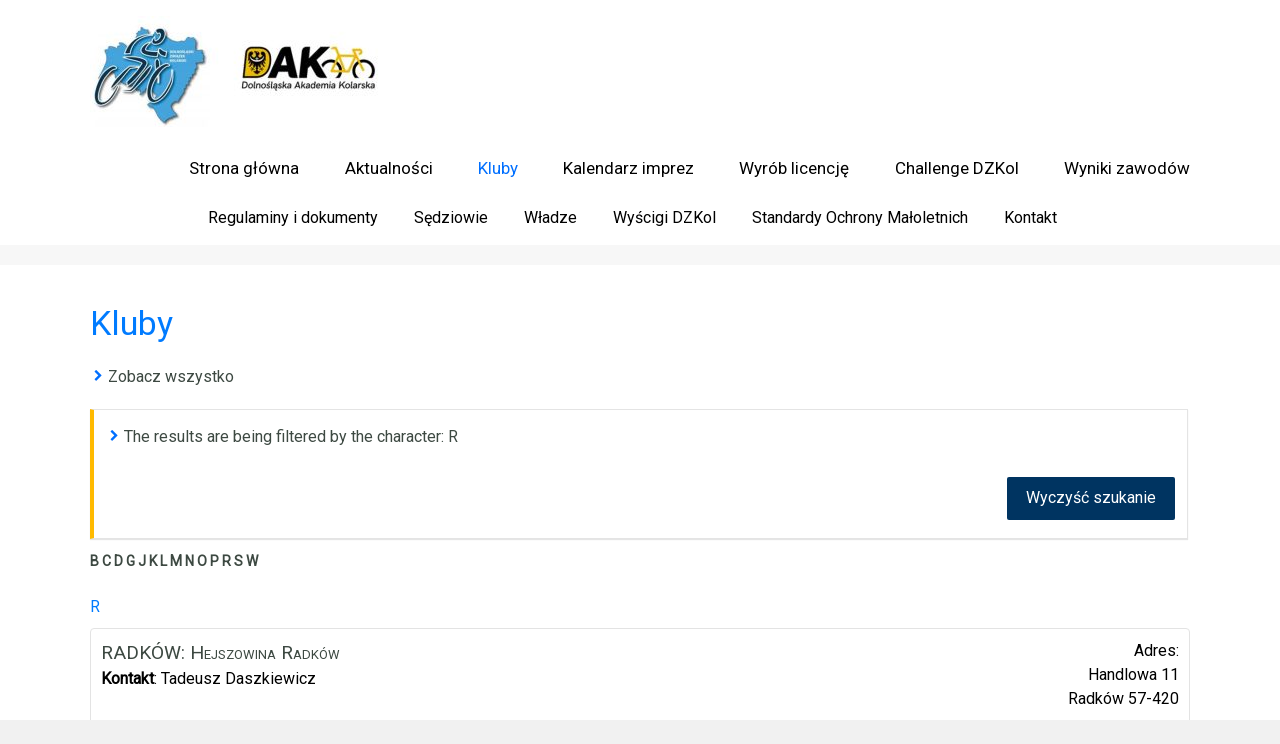

--- FILE ---
content_type: text/html; charset=UTF-8
request_url: https://dzkol.pl/kluby/char/R/
body_size: 28321
content:

<!DOCTYPE html>
<!--[if lt IE 7]>      <html class="no-js lt-ie9 lt-ie8 lt-ie7"> <![endif]-->
<!--[if IE 7]>         <html class="no-js lt-ie9 lt-ie8"> <![endif]-->
<!--[if IE 8]>         <html class="no-js lt-ie9"> <![endif]-->
<!--[if gt IE 8]><!--> <html class="no-js" lang="pl-PL"> <!--<![endif]-->

    <head>

        <!-- GENERAL HEADER -->
        <meta content="width=device-width, initial-scale=1, maximum-scale=1, user-scalable=no" name="viewport">
        <meta content="black" name="apple-mobile-web-app-status-bar-style">
        <!--[if IE]><meta http-equiv="X-UA-Compatible" content="IE=edge,chrome=1"><![endif]-->

        <!-- THEME OPTIONS -->
        
        <!-- DYNAMIC HEAD -->
        	<!-- NATIVE HEADER STUFF -->

			
		<meta name='description' content='DZKol'>
        <meta charset="UTF-8">
        <link rel="pingback" href="https://dzkol.pl/xmlrpc.php" />

	<!-- FAVICON -->

        <link rel="shortcut icon" href="https://dzkol.pl/wp-content/uploads/2017/02/cropped-dzkol_bez_tla_b-300x300.png" />
        
	<!-- USER FONTS -->

	    <link href='//fonts.googleapis.com/css?family=Roboto&subset=latin-ext' rel='stylesheet' type='text/css'>	    <link href='//fonts.googleapis.com/css?family=Roboto:300italic&subset=greek-ext' rel='stylesheet' type='text/css'>	    <link href='//fonts.googleapis.com/css?family=Roboto&subset=latin-ext' rel='stylesheet' type='text/css'>	    <link href='//fonts.googleapis.com/css?family=Roboto&subset=latin-ext' rel='stylesheet' type='text/css'>	    <link href='//fonts.googleapis.com/css?family=Roboto&subset=latin-ext' rel='stylesheet' type='text/css'>	    <link href='//fonts.googleapis.com/css?family=Roboto&subset=latin-ext' rel='stylesheet' type='text/css'>	    <link href='//fonts.googleapis.com/css?family=Roboto&subset=latin-ext' rel='stylesheet' type='text/css'>	    <link href='//fonts.googleapis.com/css?family=Roboto&subset=latin-ext' rel='stylesheet' type='text/css'>	    <link href='//fonts.googleapis.com/css?family=Roboto&subset=latin-ext' rel='stylesheet' type='text/css'>
	<!-- OPEN GRAPH -->

		<meta property="og:type" content="article" /><meta property="og:url" content="http://dzkol.pl/kluby/char/R/"/><meta property="og:site_name" content="Dolnośląski Związek Kolarski" /><meta property="og:title" content="Dolnośląski Związek Kolarski" /><meta property="og:description" content="" /><meta property="og:image" content="https://dzkol.pl/wp-content/uploads/2025/11/loga-inna-orientacja-2-300x111.jpg" />
        <!-- WORDPRESS MAIN HEADER CALL -->
        <title>Kluby &#8211; Dolnośląski Związek Kolarski</title>
<meta name='robots' content='max-image-preview:large' />
<link rel='dns-prefetch' href='//code.jquery.com' />
<link rel='dns-prefetch' href='//stats.wp.com' />
<link rel='dns-prefetch' href='//fonts.googleapis.com' />
<link rel='dns-prefetch' href='//v0.wordpress.com' />
<link rel='dns-prefetch' href='//widgets.wp.com' />
<link rel='dns-prefetch' href='//s0.wp.com' />
<link rel='dns-prefetch' href='//0.gravatar.com' />
<link rel='dns-prefetch' href='//1.gravatar.com' />
<link rel='dns-prefetch' href='//2.gravatar.com' />
<link rel="alternate" type="application/rss+xml" title="Dolnośląski Związek Kolarski &raquo; Kanał z wpisami" href="https://dzkol.pl/feed/" />
<link rel="alternate" type="application/rss+xml" title="Dolnośląski Związek Kolarski &raquo; Kanał z komentarzami" href="https://dzkol.pl/comments/feed/" />
<link rel="alternate" type="text/calendar" title="Dolnośląski Związek Kolarski &raquo; kanał iCal" href="https://dzkol.pl/kalendarz/?ical=1" />
<link rel="alternate" title="oEmbed (JSON)" type="application/json+oembed" href="https://dzkol.pl/wp-json/oembed/1.0/embed?url=https%3A%2F%2Fdzkol.pl%2Fkluby%2F" />
<link rel="alternate" title="oEmbed (XML)" type="text/xml+oembed" href="https://dzkol.pl/wp-json/oembed/1.0/embed?url=https%3A%2F%2Fdzkol.pl%2Fkluby%2F&#038;format=xml" />
<style id='wp-img-auto-sizes-contain-inline-css' type='text/css'>
img:is([sizes=auto i],[sizes^="auto," i]){contain-intrinsic-size:3000px 1500px}
/*# sourceURL=wp-img-auto-sizes-contain-inline-css */
</style>
<style id='wp-emoji-styles-inline-css' type='text/css'>

	img.wp-smiley, img.emoji {
		display: inline !important;
		border: none !important;
		box-shadow: none !important;
		height: 1em !important;
		width: 1em !important;
		margin: 0 0.07em !important;
		vertical-align: -0.1em !important;
		background: none !important;
		padding: 0 !important;
	}
/*# sourceURL=wp-emoji-styles-inline-css */
</style>
<link rel='stylesheet' id='wp-block-library-css' href='https://dzkol.pl/wp-includes/css/dist/block-library/style.min.css?ver=6.9' type='text/css' media='all' />
<style id='global-styles-inline-css' type='text/css'>
:root{--wp--preset--aspect-ratio--square: 1;--wp--preset--aspect-ratio--4-3: 4/3;--wp--preset--aspect-ratio--3-4: 3/4;--wp--preset--aspect-ratio--3-2: 3/2;--wp--preset--aspect-ratio--2-3: 2/3;--wp--preset--aspect-ratio--16-9: 16/9;--wp--preset--aspect-ratio--9-16: 9/16;--wp--preset--color--black: #000000;--wp--preset--color--cyan-bluish-gray: #abb8c3;--wp--preset--color--white: #ffffff;--wp--preset--color--pale-pink: #f78da7;--wp--preset--color--vivid-red: #cf2e2e;--wp--preset--color--luminous-vivid-orange: #ff6900;--wp--preset--color--luminous-vivid-amber: #fcb900;--wp--preset--color--light-green-cyan: #7bdcb5;--wp--preset--color--vivid-green-cyan: #00d084;--wp--preset--color--pale-cyan-blue: #8ed1fc;--wp--preset--color--vivid-cyan-blue: #0693e3;--wp--preset--color--vivid-purple: #9b51e0;--wp--preset--gradient--vivid-cyan-blue-to-vivid-purple: linear-gradient(135deg,rgb(6,147,227) 0%,rgb(155,81,224) 100%);--wp--preset--gradient--light-green-cyan-to-vivid-green-cyan: linear-gradient(135deg,rgb(122,220,180) 0%,rgb(0,208,130) 100%);--wp--preset--gradient--luminous-vivid-amber-to-luminous-vivid-orange: linear-gradient(135deg,rgb(252,185,0) 0%,rgb(255,105,0) 100%);--wp--preset--gradient--luminous-vivid-orange-to-vivid-red: linear-gradient(135deg,rgb(255,105,0) 0%,rgb(207,46,46) 100%);--wp--preset--gradient--very-light-gray-to-cyan-bluish-gray: linear-gradient(135deg,rgb(238,238,238) 0%,rgb(169,184,195) 100%);--wp--preset--gradient--cool-to-warm-spectrum: linear-gradient(135deg,rgb(74,234,220) 0%,rgb(151,120,209) 20%,rgb(207,42,186) 40%,rgb(238,44,130) 60%,rgb(251,105,98) 80%,rgb(254,248,76) 100%);--wp--preset--gradient--blush-light-purple: linear-gradient(135deg,rgb(255,206,236) 0%,rgb(152,150,240) 100%);--wp--preset--gradient--blush-bordeaux: linear-gradient(135deg,rgb(254,205,165) 0%,rgb(254,45,45) 50%,rgb(107,0,62) 100%);--wp--preset--gradient--luminous-dusk: linear-gradient(135deg,rgb(255,203,112) 0%,rgb(199,81,192) 50%,rgb(65,88,208) 100%);--wp--preset--gradient--pale-ocean: linear-gradient(135deg,rgb(255,245,203) 0%,rgb(182,227,212) 50%,rgb(51,167,181) 100%);--wp--preset--gradient--electric-grass: linear-gradient(135deg,rgb(202,248,128) 0%,rgb(113,206,126) 100%);--wp--preset--gradient--midnight: linear-gradient(135deg,rgb(2,3,129) 0%,rgb(40,116,252) 100%);--wp--preset--font-size--small: 13px;--wp--preset--font-size--medium: 20px;--wp--preset--font-size--large: 36px;--wp--preset--font-size--x-large: 42px;--wp--preset--spacing--20: 0.44rem;--wp--preset--spacing--30: 0.67rem;--wp--preset--spacing--40: 1rem;--wp--preset--spacing--50: 1.5rem;--wp--preset--spacing--60: 2.25rem;--wp--preset--spacing--70: 3.38rem;--wp--preset--spacing--80: 5.06rem;--wp--preset--shadow--natural: 6px 6px 9px rgba(0, 0, 0, 0.2);--wp--preset--shadow--deep: 12px 12px 50px rgba(0, 0, 0, 0.4);--wp--preset--shadow--sharp: 6px 6px 0px rgba(0, 0, 0, 0.2);--wp--preset--shadow--outlined: 6px 6px 0px -3px rgb(255, 255, 255), 6px 6px rgb(0, 0, 0);--wp--preset--shadow--crisp: 6px 6px 0px rgb(0, 0, 0);}:where(.is-layout-flex){gap: 0.5em;}:where(.is-layout-grid){gap: 0.5em;}body .is-layout-flex{display: flex;}.is-layout-flex{flex-wrap: wrap;align-items: center;}.is-layout-flex > :is(*, div){margin: 0;}body .is-layout-grid{display: grid;}.is-layout-grid > :is(*, div){margin: 0;}:where(.wp-block-columns.is-layout-flex){gap: 2em;}:where(.wp-block-columns.is-layout-grid){gap: 2em;}:where(.wp-block-post-template.is-layout-flex){gap: 1.25em;}:where(.wp-block-post-template.is-layout-grid){gap: 1.25em;}.has-black-color{color: var(--wp--preset--color--black) !important;}.has-cyan-bluish-gray-color{color: var(--wp--preset--color--cyan-bluish-gray) !important;}.has-white-color{color: var(--wp--preset--color--white) !important;}.has-pale-pink-color{color: var(--wp--preset--color--pale-pink) !important;}.has-vivid-red-color{color: var(--wp--preset--color--vivid-red) !important;}.has-luminous-vivid-orange-color{color: var(--wp--preset--color--luminous-vivid-orange) !important;}.has-luminous-vivid-amber-color{color: var(--wp--preset--color--luminous-vivid-amber) !important;}.has-light-green-cyan-color{color: var(--wp--preset--color--light-green-cyan) !important;}.has-vivid-green-cyan-color{color: var(--wp--preset--color--vivid-green-cyan) !important;}.has-pale-cyan-blue-color{color: var(--wp--preset--color--pale-cyan-blue) !important;}.has-vivid-cyan-blue-color{color: var(--wp--preset--color--vivid-cyan-blue) !important;}.has-vivid-purple-color{color: var(--wp--preset--color--vivid-purple) !important;}.has-black-background-color{background-color: var(--wp--preset--color--black) !important;}.has-cyan-bluish-gray-background-color{background-color: var(--wp--preset--color--cyan-bluish-gray) !important;}.has-white-background-color{background-color: var(--wp--preset--color--white) !important;}.has-pale-pink-background-color{background-color: var(--wp--preset--color--pale-pink) !important;}.has-vivid-red-background-color{background-color: var(--wp--preset--color--vivid-red) !important;}.has-luminous-vivid-orange-background-color{background-color: var(--wp--preset--color--luminous-vivid-orange) !important;}.has-luminous-vivid-amber-background-color{background-color: var(--wp--preset--color--luminous-vivid-amber) !important;}.has-light-green-cyan-background-color{background-color: var(--wp--preset--color--light-green-cyan) !important;}.has-vivid-green-cyan-background-color{background-color: var(--wp--preset--color--vivid-green-cyan) !important;}.has-pale-cyan-blue-background-color{background-color: var(--wp--preset--color--pale-cyan-blue) !important;}.has-vivid-cyan-blue-background-color{background-color: var(--wp--preset--color--vivid-cyan-blue) !important;}.has-vivid-purple-background-color{background-color: var(--wp--preset--color--vivid-purple) !important;}.has-black-border-color{border-color: var(--wp--preset--color--black) !important;}.has-cyan-bluish-gray-border-color{border-color: var(--wp--preset--color--cyan-bluish-gray) !important;}.has-white-border-color{border-color: var(--wp--preset--color--white) !important;}.has-pale-pink-border-color{border-color: var(--wp--preset--color--pale-pink) !important;}.has-vivid-red-border-color{border-color: var(--wp--preset--color--vivid-red) !important;}.has-luminous-vivid-orange-border-color{border-color: var(--wp--preset--color--luminous-vivid-orange) !important;}.has-luminous-vivid-amber-border-color{border-color: var(--wp--preset--color--luminous-vivid-amber) !important;}.has-light-green-cyan-border-color{border-color: var(--wp--preset--color--light-green-cyan) !important;}.has-vivid-green-cyan-border-color{border-color: var(--wp--preset--color--vivid-green-cyan) !important;}.has-pale-cyan-blue-border-color{border-color: var(--wp--preset--color--pale-cyan-blue) !important;}.has-vivid-cyan-blue-border-color{border-color: var(--wp--preset--color--vivid-cyan-blue) !important;}.has-vivid-purple-border-color{border-color: var(--wp--preset--color--vivid-purple) !important;}.has-vivid-cyan-blue-to-vivid-purple-gradient-background{background: var(--wp--preset--gradient--vivid-cyan-blue-to-vivid-purple) !important;}.has-light-green-cyan-to-vivid-green-cyan-gradient-background{background: var(--wp--preset--gradient--light-green-cyan-to-vivid-green-cyan) !important;}.has-luminous-vivid-amber-to-luminous-vivid-orange-gradient-background{background: var(--wp--preset--gradient--luminous-vivid-amber-to-luminous-vivid-orange) !important;}.has-luminous-vivid-orange-to-vivid-red-gradient-background{background: var(--wp--preset--gradient--luminous-vivid-orange-to-vivid-red) !important;}.has-very-light-gray-to-cyan-bluish-gray-gradient-background{background: var(--wp--preset--gradient--very-light-gray-to-cyan-bluish-gray) !important;}.has-cool-to-warm-spectrum-gradient-background{background: var(--wp--preset--gradient--cool-to-warm-spectrum) !important;}.has-blush-light-purple-gradient-background{background: var(--wp--preset--gradient--blush-light-purple) !important;}.has-blush-bordeaux-gradient-background{background: var(--wp--preset--gradient--blush-bordeaux) !important;}.has-luminous-dusk-gradient-background{background: var(--wp--preset--gradient--luminous-dusk) !important;}.has-pale-ocean-gradient-background{background: var(--wp--preset--gradient--pale-ocean) !important;}.has-electric-grass-gradient-background{background: var(--wp--preset--gradient--electric-grass) !important;}.has-midnight-gradient-background{background: var(--wp--preset--gradient--midnight) !important;}.has-small-font-size{font-size: var(--wp--preset--font-size--small) !important;}.has-medium-font-size{font-size: var(--wp--preset--font-size--medium) !important;}.has-large-font-size{font-size: var(--wp--preset--font-size--large) !important;}.has-x-large-font-size{font-size: var(--wp--preset--font-size--x-large) !important;}
/*# sourceURL=global-styles-inline-css */
</style>

<style id='classic-theme-styles-inline-css' type='text/css'>
/*! This file is auto-generated */
.wp-block-button__link{color:#fff;background-color:#32373c;border-radius:9999px;box-shadow:none;text-decoration:none;padding:calc(.667em + 2px) calc(1.333em + 2px);font-size:1.125em}.wp-block-file__button{background:#32373c;color:#fff;text-decoration:none}
/*# sourceURL=/wp-includes/css/classic-themes.min.css */
</style>
<link rel='stylesheet' id='contact-form-7-css' href='https://dzkol.pl/wp-content/plugins/contact-form-7/includes/css/styles.css?ver=6.1.4' type='text/css' media='all' />
<link rel='stylesheet' id='wpdm-fonticon-css' href='https://dzkol.pl/wp-content/plugins/download-manager/assets/wpdm-iconfont/css/wpdm-icons.css?ver=6.9' type='text/css' media='all' />
<link rel='stylesheet' id='wpdm-front-css' href='https://dzkol.pl/wp-content/plugins/download-manager/assets/css/front.min.css?ver=3.3.46' type='text/css' media='all' />
<link rel='stylesheet' id='wpdm-front-dark-css' href='https://dzkol.pl/wp-content/plugins/download-manager/assets/css/front-dark.min.css?ver=3.3.46' type='text/css' media='all' />
<link rel='stylesheet' id='rs-plugin-settings-css' href='https://dzkol.pl/wp-content/plugins/revslider/public/assets/css/settings.css?ver=5.3.0.2' type='text/css' media='all' />
<style id='rs-plugin-settings-inline-css' type='text/css'>
#rs-demo-id {}
/*# sourceURL=rs-plugin-settings-inline-css */
</style>
<link rel='stylesheet' id='sport_shortcodes_plugin_style-css' href='https://dzkol.pl/wp-content/plugins/sport-shortcodes-plugin/css/tc_shortCodes.css?ver=6.9' type='text/css' media='all' />
<link rel='stylesheet' id='sport_shortcodes_plugin_flexslider_style-css' href='https://dzkol.pl/wp-content/plugins/sport-shortcodes-plugin/css/flexslider.css?ver=6.9' type='text/css' media='all' />
<link rel='stylesheet' id='sport_widgets_plugin_style-css' href='https://dzkol.pl/wp-content/plugins/sport-widgets-plugin/css/style.css?ver=6.9' type='text/css' media='all' />
<link rel='stylesheet' id='sport_widgets_plugin_morris_style-css' href='https://dzkol.pl/wp-content/plugins/sport-widgets-plugin/css/morris.css?ver=6.9' type='text/css' media='all' />
<link rel='stylesheet' id='timetable_sf_style-css' href='https://dzkol.pl/wp-content/plugins/timetable/style/superfish.css?ver=6.9' type='text/css' media='all' />
<link rel='stylesheet' id='timetable_style-css' href='https://dzkol.pl/wp-content/plugins/timetable/style/style.css?ver=6.9' type='text/css' media='all' />
<link rel='stylesheet' id='timetable_event_template-css' href='https://dzkol.pl/wp-content/plugins/timetable/style/event_template.css?ver=6.9' type='text/css' media='all' />
<link rel='stylesheet' id='timetable_responsive_style-css' href='https://dzkol.pl/wp-content/plugins/timetable/style/responsive.css?ver=6.9' type='text/css' media='all' />
<link rel='stylesheet' id='timetable_font_lato-css' href='//fonts.googleapis.com/css?family=Lato%3A400%2C700&#038;ver=6.9' type='text/css' media='all' />
<link rel='stylesheet' id='wpdm-button-templates-css' href='https://dzkol.pl/wp-content/plugins/wpdm-button-templates/buttons.css?ver=6.9' type='text/css' media='all' />
<link rel='stylesheet' id='jetpack_likes-css' href='https://dzkol.pl/wp-content/plugins/jetpack/modules/likes/style.css?ver=15.4' type='text/css' media='all' />
<link rel='stylesheet' id='normalize-css' href='https://dzkol.pl/wp-content/themes/sport/css/normalize.min.css?ver=6.9' type='text/css' media='all' />
<link rel='stylesheet' id='style-css' href='https://dzkol.pl/wp-content/themes/sport/style.css?ver=6.9' type='text/css' media='all' />
<link rel='stylesheet' id='canon-sidr-style-css' href='https://dzkol.pl/wp-content/themes/sport/css/jquery.sidr.light.css?ver=6.9' type='text/css' media='all' />
<link rel='stylesheet' id='isotope_style-css' href='https://dzkol.pl/wp-content/themes/sport/css/isotope.css?ver=6.9' type='text/css' media='all' />
<link rel='stylesheet' id='flexslider_style-css' href='https://dzkol.pl/wp-content/themes/sport/css/flexslider.css?ver=6.9' type='text/css' media='all' />
<link rel='stylesheet' id='font_awesome_style-css' href='https://dzkol.pl/wp-content/themes/sport/css/font-awesome.css?ver=6.9' type='text/css' media='all' />
<link rel='stylesheet' id='countdown_style-css' href='https://dzkol.pl/wp-content/themes/sport/css/jquery.countdown.css?ver=6.9' type='text/css' media='all' />
<link rel='stylesheet' id='owl_carousel_style-css' href='https://dzkol.pl/wp-content/themes/sport/js/owl-carousel/owl.carousel.css?ver=6.9' type='text/css' media='all' />
<link rel='stylesheet' id='owl_carousel_theme_style-css' href='https://dzkol.pl/wp-content/themes/sport/js/owl-carousel/owl.theme.css?ver=6.9' type='text/css' media='all' />
<link rel='stylesheet' id='responsive_style-css' href='https://dzkol.pl/wp-content/themes/sport/css/responsive.css?ver=6.9' type='text/css' media='all' />
<link rel='stylesheet' id='boxed_style-css' href='https://dzkol.pl/wp-content/themes/sport/css/boxed.css?ver=6.9' type='text/css' media='all' />
<link rel='stylesheet' id='fancybox_style-css' href='https://dzkol.pl/wp-content/themes/sport/js/fancybox/source/jquery.fancybox.css?ver=6.9' type='text/css' media='all' />
<link rel='stylesheet' id='fancybox_buttons_style-css' href='https://dzkol.pl/wp-content/themes/sport/js/fancybox/source/helpers/jquery.fancybox-buttons.css?ver=6.9' type='text/css' media='all' />
<link rel='stylesheet' id='tablepress-default-css' href='https://dzkol.pl/wp-content/plugins/tablepress/css/build/default.css?ver=3.2.6' type='text/css' media='all' />
<link rel='stylesheet' id='cn-public-css' href='//dzkol.pl/wp-content/plugins/connections/assets/dist/frontend/style.css?ver=10.4.66-1731576604' type='text/css' media='all' />
<link rel='stylesheet' id='cnt-profile-css' href='//dzkol.pl/wp-content/plugins/connections/templates/profile/profile.css?ver=3.0' type='text/css' media='all' />
<link rel='stylesheet' id='cn-brandicons-css' href='//dzkol.pl/wp-content/plugins/connections/assets/vendor/icomoon-brands/style.css?ver=10.4.66' type='text/css' media='all' />
<link rel='stylesheet' id='leaflet-css' href='//dzkol.pl/wp-content/plugins/connections/assets/vendor/leaflet/leaflet.css?ver=1.7.1' type='text/css' media='all' />
<link rel='stylesheet' id='leaflet-control-geocoder-css' href='//dzkol.pl/wp-content/plugins/connections/assets/vendor/leaflet/geocoder/Control.Geocoder.css?ver=2.4.0' type='text/css' media='all' />
<link rel='stylesheet' id='cn-chosen-css' href='//dzkol.pl/wp-content/plugins/connections/assets/vendor/chosen/chosen.min.css?ver=1.8.7' type='text/css' media='all' />

	<style type="text/css">
	
	
	
	
/* ==========================================================================
   THEME COLOURS
   
   
   001. BODY BACKGROUND
   002. MAIN PLATE BACKGROUND
   003. MAIN TEXT
   004. LINKS
   005. LINK HOVER
   006. MAIN HEADINGS
   007. SECONDARY BODY TEXT
   008. TERTIARY BODY TEXT
   009. LOGO AS TEXT
   010. FEATURE COLOR 1
   011. FEATURE COLOR 2
   012. WHITE TEXT
   013. PRE HEADER BACKGROUND
   014. PRE HEADER TEXT	
   015. PRE HEADER TEXT HOVER
   016. HEADER BACKGROUND
   017. HEADER TEXT
   018. HEADER TEXT HOVER
   019. POST HEADER BACKGROUND
   020. POST HEADER TEXT
   021. POST HEADER TEXT HOVER
   022. PRE HEADER TERTIARY MENU BACKGROUND
   023. HEADER TERTIARY MENU BACKGROUND
   024. POST TERTIARY MENU BACKGROUND
   025. SIDR BACKGROUND
   026. SIDR TEXT
   027. SIDR TEXT HOVER
   028. SIDR BORDER
   029. BUTTON 1 BACKGROUND COLOR
   030. BUTTON 1 HOVER BACKGROUND COLOR
   031. BUTTON COLOR 1
   032. FEATURE BACKGROUND COLOR 2
   033. BUTTON 2 HOVER BACKGROUND COLOR
   034. BUTTON COLOR 2
   035. FEATURE BACKGROUND COLOR 3
   036. BUTTON 3 HOVER BACKGROUND COLOR
   037. BUTTON COLOR 3
   038. FEATURE BLOCK 1 BACKGROUND
   039. FEATURE BLOCK 2 BACKGROUND
   040. LITE BLOCKS BACKGROUND
   041 /042. FORM ELEMENTS
   043. MAIN BORDERS
   044. FOOTER BACKGROUND
   045. FOOTER HEADINGS
   046. FOOTER TEXT
   047. FOOTER TEXT HOVER
   048. FOOTER BORDERS
   049. FOOTER BUTTONS
   050. / 051. FOOTER FORMS
   052. FOOTER ALTERNATE BLOCK COLOR
   053. BASELINE BACKGROUND
   054. BASE TEXT
   055. BASE TEXT HOVER	   

   
   ========================================================================== */	
	
	
	
	
/* 
001. BODY BACKGROUND _________________________________________________________ */

 body.boxed-page{
   	background: #f1f1f1;
   	background: #f1f1f1!important;}







/* 
002. MAIN PLATE BACKGROUND ____________________________________________________ */

.outter-wrapper, .text-seperator-line h5, .comment-num, fieldset.boxy fieldset, .mosaic-backdrop, .tooltipster-default, 
ul.tab-nav li.active, .white-btn, a.white-btn, .white-btn:hover, a.white-btn:hover, .owlCustomNavigation .btn, .owlCustomNavigation .btn:hover, .pb_gallery .main .isotope_filter_menu li a, .boxed-page .tt_event_theme_page:before, .tt_event_theme_page, .main table.tt_timetable tr, .single-events, .pb_gallery .main .isotope_filter_menu li a

 /* WOO COMMERCE */,
 .woocommerce #payment div.payment_box, .woocommerce-page #payment div.payment_box, .woocommerce div.product .woocommerce-tabs ul.tabs li.active, .woocommerce #content div.product .woocommerce-tabs ul.tabs li.active, .woocommerce-page div.product .woocommerce-tabs ul.tabs li.active, .woocommerce-page #content div.product .woocommerce-tabs ul.tabs li.active
 
 /* BUDDYPRESS */,
 #buddypress div.item-list-tabs ul li.selected, #buddypress div.item-list-tabs ul li.current, #buddypress div.item-list-tabs ul li.selected a, #buddypress div.item-list-tabs ul li.current a, #buddypress .item-list-tabs.activity-type-tabs ul li.selected, #bbpress-forums div.odd, #bbpress-forums ul.odd
 
 /* EVENTS CALENDAR */,
 .tribe-events-list-separator-month span, .single-tribe_events .tribe-events-schedule .tribe-events-cost, .tribe-events-sub-nav li a
 
 /* TABLEPRESS */,
 .tablepress .even td
  {
   	background: #ffffff;  
   	background: #ffffff;}
	
	




	

/* 
003. MAIN TEXT ________________________________________________________________ */  

html, body, button, input, select, textarea, aside .tweet, ul.tab-nav li, ul.accordion li, .accordion-btn,  ul.toggle li, div.post-footer, .main-content .woocommerce-message, .lead, strong, b, pre, .tt_event_theme_page p, .tt_event_items_list li

/* WOO COMMERCE */,
.woocommerce-tabs .comment-text .description, #payment ul.payment_methods.methods p { 
	color: #3d4942;
   	color: #3d4942;}
	
	
	
	
	
	

/* 
004. LINKS ____________________________________________________________________ */  
a, .boxy blockquote cite, a h4, .tt_tabs_navigation li a{
	color: #3d4942;
	color: #3d4942;}

/* TABLEPRESS */
.dataTables_wrapper .dataTables_paginate a{
	color: #3d4942;
	color: #3d4942!important;}	
	
	
	
	
	

/* 
005. LINK HOVER _______________________________________________________________ */ 

.main a:hover,  #scrollUp:hover, .main h1 a:hover,  a:hover span,  .boxed h5, .main a:hover *, .icon-thirds li:hover em:before,  
h4 span, .boxed ul.social-link a:hover, .meta.option-set a.selected, .page-numbers.current, span.wpcf7-not-valid-tip, .current-cat,  .main .btn.white-btn:hover, .main a.btn.white-btn:hover, .main .owlCustomNavigation .btn:hover, .iconBlock .fa, .media_links a, .pb_gallery .main .isotope_filter_menu li a:hover,  .owlCustomNavigation .btn:hover,  a:hover, ul.tab-nav li:hover, ul.tab-nav li.active, h3.v_nav.v_active, h3.v_nav:hover, ul.sitemap li li a:before, .list-1 li:before, .list-2 li:before, .list-3 li:before, .list-4 li:before, #recaptcha_audio_play_again:before, #recaptcha_audio_download:before, .toggle-btn.active, .accordion-btn.active, a.toggle-btn:before,  a.accordion-btn:before, .boxy ul.social-link a:hover, .boxy .inner-box h5, .active-time a, .tooltip.fa, .event-table td.current-day b:first-child, .tooltipster-content .tt-date, .evt-price, ul.pagination li a.active, .widget-list.option-set li a.selected, .widget-list.option-set li a:hover, .paralax-block .big-count div, .big-count div span,

.tt_tabs_navigation li a:hover, .pb_gallery .main .isotope_filter_menu li a:hover, .page-template-page-gallery-php .gallery-filter li a.selected,
.breadcrumb-wrapper a:hover 

/* BBPRESS */,
#bbpress-forums #bbp-single-user-details #bbp-user-navigation li.current a

/* EVENTS CALENDAR */,
.tribe-events-list-separator-month span, .tribe-events-sub-nav li a, .tribe-events-tooltip .date-start.dtstart, .tribe-events-tooltip .date-end.dtend, .single-tribe_events .tribe-events-schedule .tribe-events-cost

/* TABLEPRESS */,
.paginate_button:hover:before, .paginate_button:hover:after, .dataTables_wrapper .dataTables_paginate a
{
	color: #ffba00;	
	color: #9cd4ff;}

/* TABLEPRESS */
.dataTables_wrapper .dataTables_paginate a:hover
{
	color: #ffba00;	
	color: #9cd4ff!important;}
	
	
	
	
	
	
	
	
	

/* 
006. MAIN HEADINGS ____________________________________________________________ */

 h1, h1 a, h2, h2 a, h3, h3 a, h4, h4 a, h5, h6, .feature-link, .icon-thirds li em:before, .countdown_amount,  .caption-cite, .sc_accordion-btn, .accordion-btn, .toggle-btn, .sc_toggle-btn, .text-seperator h5, .big-count div, .tt_event_theme_page h2, .tt_event_theme_page h5, .tt_responsive .tt_timetable.small .box_header, .tt_timetable th, .tt_timetable td, .tt_event_theme_page h4, .tt_event_theme_page h3, .type-cpt_project ul.meta li:first-child strong, .pb_gallery_preview ul.meta li:first-child strong, .page-template-page-gallery-php ul.meta li:first-child strong

/* WOO COMMERCE */,
.woocommerce ul.products li.product .price, .woocommerce-page ul.products li.product .price, .woocommerce table.cart a.remove:hover, .woocommerce #content table.cart a.remove:hover, .woocommerce-page table.cart a.remove:hover, .woocommerce-page #content table.cart a.remove:hover, .summary.entry-summary .price span,  .woocommerce div.product .woocommerce-tabs ul.tabs li a, .woocommerce #content div.product .woocommerce-tabs ul.tabs li a, .woocommerce-page div.product .woocommerce-tabs ul.tabs li a, .woocommerce-page #content div.product .woocommerce-tabs ul.tabs li a, mark

/* BBPRESS*/,
#bbpress-forums .bbp-forum-title, #bbpress-forums .bbp-topic-permalink

/* BUDDYPRESS */,
#buddypress .activity-meta a.bp-primary-action span

/* EVENTS CALENDAR */,
.single-tribe_events .tribe-events-schedule *
{
	color: #004720;
   	color: #007bff;}
	
	
	
	
	



/* 
007. SECONDARY BODY TEXT _______________________________________________________ */

.lead, .boxy blockquote, blockquote.post-type-quote, blockquote{
	color: #1c2721;
	color: #1c2721;}







/* 
008. TERTIARY BODY TEXT _______________________________________________________ */
.meta.date, .rating:not(:checked) > label, .toggle-btn span, .rate-box strong, .star-rating > span,
.time-table tr td:first-child, .event-table td b:first-child, .widget .post-date, .widget .rss-date, .eol *, .paging .half.eol:after, .paging .half.eol:before,
 .paging .half.eol .meta, .breadcrumb-wrapper, .breadcrumb-wrapper a, .meta, .meta a,  caption, .wp-caption-text, .multi_navigation_hint, .tweet:before,  .white-btn, a.white-btn, aside .tweet .meta:before, .twitter_theme_design .tweet .meta:before, .post-type-tweet:before,   .owlCustomNavigation .btn, .sticky:before,
 .milestone-container .time-date, .approval_pending_notice

/* WOO COMMERCE */,
 .woocommerce-result-count, .woocommerce ul.products li.product .price del, .woocommerce-page ul.products li.product .price del, .summary.entry-summary .price del span,  .woocommerce .cart-collaterals .cart_totals p small, .woocommerce-page .cart-collaterals .cart_totals p small, .woocommerce .star-rating:before, .woocommerce-page .star-rating:before, .widget_shopping_cart_content .cart_list li .quantity

/* BBPRESS*/,
  .bbp-forum-header a.bbp-forum-permalink, .bbp-topic-header a.bbp-topic-permalink, .bbp-reply-header a.bbp-reply-permalink,
  #bbpress-forums .bbp-topic-header .bbp-meta a.bbp-topic-permalink, #bbpress-forums #bbp-single-user-details #bbp-user-navigation a

/* BUDDYPRESS */,
  #buddypress div#item-header div#item-meta

/* EVENTS CALENDAR */,
  .tribe-events-sub-nav li a:hover, .tribe-events-event-meta .tribe-events-venue-details, .tribe-events-thismonth div:first-child, .tribe-events-list-widget ol li .duration
  
  {
	color: #bdbdbd;
	color: #bdbdbd;}

/* TABLEPRESS */
.dataTables_wrapper .dataTables_paginate a.disabled {
	color: #bdbdbd;
	color: #bdbdbd!important;}







/* 
009. LOGO AS TEXT ____________________________________________________________ */
.logo.text{
	color: #ffffff;
	color: #006fff;}










/* 
010. FEATURE COLOR 1 ____________________________________________________________ */

.feature-link:after, h1 span, h2 span, h1 span, h2 span, h3 span, h6 span,  .widget-footer .tab-nav li.active, .statistics li span,   ol > li:before, h3.v_active,   aside .tweet a, .twitter_theme_design .tweet a,  h3.fittext, .price-cell .inwrap:after,  .widget-footer .tab-content-block h3.v_nav.v_active,  .error[generated=true],  ul.pagination li a.active,  .main .feature-link:hover,  .highlight, .toolbar-search-btn:hover em, div.media_links a:hover, .main-container .countdown_section, .canon_animated_number h1, .feat-1,  a.feat-1, h1 span,  h2 span, h3 span, .highlight, .highlight:before, .highlight:after, a.feat-title:hover, .paging .meta, .paging .col-1-2:before, .paging .col-1-2:after,.tt_event_hours_count, .tt_event_url, .tt_items_list .value

 
 /* WOO COMMERCE */,
 .shipping_calculator h2 a, .woocommerce table.cart a.remove, .woocommerce #content table.cart a.remove, .woocommerce-page table.cart a.remove, .woocommerce-page #content table.cart a.remove, .woocommerce form .form-row .required, .woocommerce-page form .form-row .required, .woocommerce div.product .woocommerce-tabs ul.tabs li a:hover, .woocommerce #content div.product .woocommerce-tabs ul.tabs li a:hover, .woocommerce-page div.product .woocommerce-tabs ul.tabs li a:hover, .woocommerce-page #content div.product .woocommerce-tabs ul.tabs li a:hover, .woocommerce div.product .stock, .woocommerce #content div.product .stock, .woocommerce-page div.product .stock, .woocommerce-page #content div.product .stock, .woocommerce div.product .out-of-stock, .woocommerce #content div.product .out-of-stock, .woocommerce-page div.product .out-of-stock, .woocommerce-page #content div.product .out-of-stock
 
 /* BBPRESS*/,
 #bbpress-forums .bbp-forum-title:hover, #bbpress-forums .bbp-topic-permalink:hover, .bbp-forum-header a.bbp-forum-permalink:hover, .bbp-topic-header a.bbp-topic-permalink:hover, .bbp-reply-header a.bbp-reply-permalink:hover, #bbpress-forums .bbp-topic-header .bbp-meta a.bbp-topic-permalink:hover, #bbpress-forums #bbp-single-user-details #bbp-user-navigation li a:hover, .widget_display_stats dl dd strong
 
 /* BUDDYPRESS */,
 #buddypress div.item-list-tabs ul li.selected a, #buddypress div.item-list-tabs ul li.current a
 
 /* EVENTS CALENDAR */,
 #tribe-bar-collapse-toggle:hover
 
 
 /* TABLEPRESS */,
 .paginate_button.disabled:after, .paginate_button.disabled:before, .paginate_button:after, .paginate_button:before
{
	color: #14934d;
   	color: #142991;}
span.sportrate, span.quoterate{
	color: #14934d;
	color: #142991!important;}
	






/* 
011. FEATURE COLOR 2 ____________________________________________________________ */

.more:before, .comments .more:before, cite, .main ul li:before, .comment-reply-link:before, .comment-edit-link:before, #cancel-comment-reply-link:before,
ul.toggle .toggle-btn.active, .tab-nav li.active, .accordion-btn.active, .sc_accordion-btn.active, ul.accordion li a.accordion-btn:before, ul.toggle li a.toggle-btn:before, h4.fittext, .statistics li em, .price h3,  .price-cell:first-child p span, .price-cell:after, .tt_event_theme_page ul li:before

 /* WOO COMMERCE */,
 .woocommerce .star-rating span:before, .woocommerce-page .star-rating span:before ,
 
 .tribe-bar-active a
{
	color: #ffba00;	
   	color: #006fff;}








/* 
 012. WHITE TEXT ____________________________________________________________ */
 
 .parallax-block h4, .parallax-block h5, .callout-block h5, .widget-footer strong, .btn, input[type=button], input[type=submit], ol.graphs > li div, #menu-icon, .tp-caption.btn a, a.tp-button, #scrollUp, .feature-heading *,  .logo-text, .widget-footer .tab-nav li, nav li.donate.current-menu-item > a,  .timeline_load_more:hover h4, .main a.btn:hover, .price h3 span, .price-table-feature .price-cell.feature p, .price-table-feature .price-cell h3 span, .price-cell.feature h3, .price-cell h3 span, .widget-footer .tab-content-block h3.v_nav, .download-table .fa, .button, a.button:hover, a.btn:hover, .btn:hover .ficon, .ui-autocomplete li, .ui-autocomplete li a, .ui-state-focus, .iconBlock em.fa, .post-tag-cloud a:hover,.mosaic-overlay *, .sport-rs-heading, .sport-rs-text, .corner, .paralax-block.outter-wrapper blockquote, .price h3 span,  .price-cell:first-child p, td.active-time b:first-child, .paralax-block h1, .paralax-block h2, .paralax-block h3, .paralax-block h4, .paralax-block h5, .paralax-block h6, .paralax-block p, .paralax-block .big-count span 
 
 
 /* WOO COMMERCE */,
 .woocommerce span.onsale, .woocommerce-page span.onsale
 
 /* BBPRESS*/,
 #bbp_reply_submit, button.button, .bbp-pagination-links a.next.page-numbers, .bbp-pagination-links a.prev.page-numbers, .bbp-logged-in .button.logout-link
 
 /* BUDDYPRESS */,
 #buddypress button, #buddypress a.button, #buddypress input[type="submit"], #buddypress input[type="button"], #buddypress input[type="reset"], #buddypress ul.button-nav li a, #buddypress div.generic-button a, #buddypress .comment-reply-link, a.bp-title-button, #buddypress button:hover, #buddypress a.button:hover, #buddypress input[type="submit"]:hover, #buddypress input[type="button"]:hover, #buddypress input[type="reset"]:hover, #buddypress ul.button-nav li a:hover, #buddypress div.generic-button a:hover, #buddypress .comment-reply-link:hover, a.bp-title-button:hover, #buddypress #profile-edit-form ul.button-nav li a, .bp-login-widget-user-links .bp-login-widget-user-logout a
 
 /* EVENTS CALENDAR */,
 .tribe-events-event-cost span, a.tribe-events-read-more, a.tribe-events-read-more:hover, .tribe-events-list-widget .tribe-events-widget-link a
  {
 	color: #fff;
    color: #ffffff; }








/* 
013. PRE HEADER BACKGROUND ____________________________________________________________ */

.pre-header-container, .pre-header-container ul, .pre-header-container .nav ul, .outter-wrapper.search-header-container,
.pre-header-container .nav ul ul li:hover ul  {
	background: #1c2721;
   	background: #ffffff;}







/* 
014. PRE HEADER TEXT ____________________________________________________________ */

.pre-header-container, .pre-header-container a, .pre-header-container a *, .pre-header-container .hasCountdown * {
	color: #ffffff;
   	color: #000000;}







/* 
015. PRE HEADER TEXT HOVER ____________________________________________________________ */

.pre-header-container a:hover, .pre-header-container a:hover *,
.pre-header-container li.current-menu-ancestor > a, 
.pre-header-container .sub-menu li.current-menu-ancestor > a:hover,  
.pre-header-container li.current-menu-item > a {
	color: #ffba00;
   	color: #ffba00;}
	
	
	
	
	
	

/* 
016. HEADER BACKGROUND ____________________________________________________________ */

.outter-wrapper.header-container, .header-container .nav ul, .ui-autocomplete li, .price h3, ol.graphs > li div.grey-btn, .btn.grey-btn, .price-cell.feature, .header-container .nav ul ul li:hover ul  {
	background: #00632c;
   	background: #ffffff;}







/* 
017. HEADER TEXT ____________________________________________________________ */

.header-container, .header-container a, .header-container a *, .header-container .hasCountdown *  {
	color: #ffffff;
   	color: #000000;}







/* 
018. HEADER TEXT HOVER ____________________________________________________________ */

.header-container a:hover, .header-container a:hover *,
.header-container li.current-menu-ancestor > a, 
.header-container .sub-menu li.current-menu-ancestor > a:hover,  
.header-container li.current-menu-item > a,
.ui-autocomplete li.ui-state-focus    {
	color: #ffba00;
   	color: #006fff;}
	
	



	

	

/* 
019. POST HEADER BACKGROUND ____________________________________________________________ */

.post-header-container, .post-header-container .nav ul,
.post-header-container .nav ul ul li:hover ul {
	background: #004720;
   	background: #ffffff;}







/* 
020. POST HEADER TEXT ____________________________________________________________ */

.post-header-container, .post-header-container a, .post-header-container a *, .post-header-container .hasCountdown *{
	color: #ffffff;
   	color: #000000;}







/* 
021. POST HEADER TEXT HOVER ____________________________________________________________ */

.post-header-container a:hover, .post-header-container a:hover *,
.post-header-container li.current-menu-ancestor > a, 
.post-header-container .sub-menu li.current-menu-ancestor > a:hover,  
.post-header-container li.current-menu-item > a  {
	color: #ffba00;
   	color: #006fff;}
	
	
	
	
	

	

/* 
022. PRE HEADER TERTIARY MENU BACKGROUND _________________________________________________ */

 .pre-header-container ul ul.sub-menu ul.sub-menu, .pre-header-container ul li:hover ul ul:before{
	background: #003919;
   	background: #003919;}







/* 
023. HEADER TERTIARY MENU BACKGROUND ____________________________________________________________ */

.header-container .nav li:hover ul ul, 
.header-container .nav li:hover ul ul:before, 
.tp-bullets.simplebullets.round .bullet{
	background: #003919;
   	background: #003919;}







/* 
024. POST TERTIARY MENU BACKGROUND _________________________________________________ */

.post-header-container .nav li:hover ul ul, .post-header-container .nav li:hover ul ul:before{
	background: #003919;
   	background: #003919;}
	
	
	
	
	

/* 
025. SIDR BACKGROUND ____________________________________________________________ */

.sidr {
	background: #1c2721;
   	background: #1c2721;}






/* 
026. SIDR TEXT ____________________________________________________________ */

.sidr, .sidr a {
	color: #ffffff;
   	color: #ffffff;}






/* 
027. SIDR TEXT HOVER ____________________________________________________________ */

.sidr a:hover, .sidr a:hover *  {
	color: #ffba00;
   	color: #ffba00;}






/* 
028. SIDR BORDER ____________________________________________________________ */

.sidr ul, .sidr li {
	border-color: #2d3a33!important;
		border-color: #2d3a33!important;}




/* 
029. BUTTON 1 BACKGROUND COLOR  _________________________________________________ */

.header-container .nav .donate a:hover, .feat-1, a.feat-1, .btn.feat-1, .btn.orange-btn, a.btn.orange-btn, .btn:hover, .btn.hover, a.btn:hover, input[type=button]:hover, input[type=submit]:hover, .btn.active, ol.graphs > li div, .tp-caption.btn a,  .purchase.default, .purchase:hover.default,  .tp-bullets.simplebullets.round .bullet.selected, .skin_earth .pb_supporters .btn,  .skin_corporate .price-table-feature .price-cell.last .btn:hover,  .skin_earth .price-table-feature .price-cell.last .btn:hover, .owl-theme .owl-controls .owl-page.active span, .owl-theme .owl-controls.clickable .owl-page:hover span, .search_controls li.search_control_search,  a.btn, button, .price h3, .price-cell:first-child, table td.active-time, .time-table tr:nth-child(n+1):nth-child(even) td.active-time, .event-table tr:nth-child(n+1):nth-child(even) td.active-time, .owl-controls .owl-page span

/* WOO COMMERCE */,
.woocommerce a.button:hover, .woocommerce button:hover, .woocommerce button.button:hover, .woocommerce input.button:hover, .woocommerce #respond input#submit:hover, .woocommerce #content input.button:hover, .woocommerce-page a.button:hover, .woocommerce-page button.button:hover, .woocommerce-page input.button:hover, .woocommerce-page #respond input#submit:hover, .woocommerce-page #content input.button:hover, .woocommerce .shop_table.cart td.actions .button, .woocommerce .shop_table.cart td.actions .button.alt:hover, .woocommerce .woocommerce-message a.button,  .product .cart button.single_add_to_cart_button:hover, #place_order:hover, .woocommerce span.onsale, .woocommerce-page span.onsale, .widget_price_filter .ui-slider .ui-slider-handle 

/* BBPRESS */,
#bbp_reply_submit:hover, button.button:hover, .bbp-pagination-links a.next.page-numbers:hover, .bbp-pagination-links a.prev.page-numbers:hover, .bbp-logged-in .button.logout-link:hover

/* BUDDYPRESS */,
#buddypress button:hover, #buddypress a.button:hover, #buddypress input[type="submit"]:hover, #buddypress input[type="button"]:hover, #buddypress input[type="reset"]:hover, #buddypress ul.button-nav li a:hover, #buddypress div.generic-button a:hover, #buddypress .comment-reply-link:hover, a.bp-title-button:hover, #buddypress #profile-edit-form ul.button-nav li a:hover, .bp-login-widget-user-logout a:hover

/* EVENTS CALENDAR */,
.tribe-events-read-more:hover, .tribe-events-list-widget .tribe-events-widget-link a:hover,  .tribe-events-event-cost span

/* GRAVITY FORMS */,
.gf_progressbar_percentage

/* Rev Slider */,
.tp-button.btn

{
	background: #00632c;
   	background: #003461;}


	




/* 
030. BUTTON 1 HOVER BACKGROUND COLOR  _________________________________________________ */

.feat-1:hover, a.feat-1:hover, .btn.feat-1:hover, a.btn:hover, button:hover
{
	background: #1c2721;
   	background: #002e54;}







/* 
031. BUTTON COLOR 1 _________________________________________________ */
.feat-1, a.feat-1, .btn.feat-1, a.btn,  button, .active-time, .active-time a:hover, .active-time .evt-date, a.btn:hover, input[type=button]:hover, input[type=submit]:hover, button:hover
{
	color: #ffffff;
   	color: #ffffff;}
	



	


/* 
032. FEATURE BACKGROUND COLOR 2 _________________________________________________ */

.feat-2, a.feat-2, .btn.feat-2, input[type=button], input[type=submit], .flex-control-paging li a.flex-active, .price.price-feature h3,
ol.graphs > li div.feat-2, .tp-button.blue, .purchase.blue, .purchase:hover.blue, .price-table-feature .price-cell.feature,  a.tp-button, li.search_control_close,  .search_controls li.search_control_search:hover, .price-feature .btn, .price-feature a.btn, .ui-state-focus,
a.btn-2, button.btn-2

/* WOO COMMERCE */,
p.demo_store, .woocommerce a.button, .woocommerce button.button, .woocommerce input.button, .woocommerce #respond input#submit, .woocommerce #content input.button, .woocommerce-page a.button, .woocommerce-page button.button, .woocommerce-page input.button, .woocommerce-page #respond input#submit, .woocommerce-page #content input.button,  .woocommerce a.button.alt, .woocommerce button.button.alt, .woocommerce input.button.alt, .woocommerce #respond input#submit.alt, .woocommerce #content input.button.alt, .woocommerce-page a.button.alt, .woocommerce-page button.button.alt, .woocommerce-page input.button.alt, .woocommerce-page #respond input#submit.alt, .woocommerce-page #content input.button.alt, .woocommerce-message:before, .woocommerce .shop_table.cart td.actions .button.alt, .woocommerce .shop_table.cart td.actions .button:hover, .woocommerce .woocommerce-message a.button:hover

/* BBPRESS */,
#bbp_reply_submit, button.button, .bbp-logged-in .button.logout-link

/* BUDDYPRESS */,
#buddypress button, #buddypress a.button, #buddypress input[type="submit"], #buddypress input[type="button"], #buddypress input[type="reset"], #buddypress ul.button-nav li a, #buddypress div.generic-button a, #buddypress .comment-reply-link, a.bp-title-button, #buddypress #profile-edit-form ul.button-nav li a, .bp-login-widget-user-logout a

/* EVENTS CALENDAR */,
.tribe-events-list-widget .tribe-events-widget-link a, .tribe-events-read-more,
.tribe-events-calendar .tribe-events-has-events:after
{
	background: #ffba00;
   	background: #ffba00;}







/* 
033. BUTTON 2 HOVER BACKGROUND COLOR  _________________________________________________ */

.feat-2:hover, a.feat-2:hover, .btn.feat-2:hover, a.btn-2:hover, .search_controls li.search_control_close:hover,
input[type=button]:hover,  input[type=submit]:hover, .price-feature .btn:hover, .price-feature a.btn:hover
{
	background-color: #00632c;
   	background: #00632c;}







/* 
034. BUTTON COLOR 2 _________________________________________________ */
.feat-2, a.feat-2, .btn.feat-2, .btn-2:hover, input[type=button], input[type=submit], .price.price-feature h3, .price-table-feature .price-cell.feature p span
{
	color: #ffffff;
   	color: #ffffff;}
	
		
		





/* 
035. FEATURE BACKGROUND COLOR 3 _________________________________________________ */

ol.graphs > li div.feat-3, .btn.feat-3, a.btn.feat-3, .feat-3,  .vert-line:before, .vert-line:after, .timeline_load_more:hover, .iconBlock em.fa, 
#pax, .purchase.darkgrey, .purchase:hover.darkgrey,  .btn-3, ul.tab-nav li, .vert-line, .owl-theme .owl-controls .owl-page span

/* BBPRESS */,
.bbp-pagination-links a.next.page-numbers, .bbp-pagination-links a.prev.page-numbers

/* WOO COMMERCE */,
.widget_price_filter .ui-slider .ui-slider-range
{
	background: #eaeaea;
   	background: #eaeaea;}








/* 
036. BUTTON 3 HOVER BACKGROUND COLOR  _________________________________________________ */

.feat-3:hover, a.feat-3:hover, .btn.feat-3:hover, .post-tag-cloud a:hover, .owl-controls .owl-page span:hover, .btn-3:hover, .owl-page.active span
{
	background: #ffba00;
   	background: #ffba00;}







/* 
037. BUTTON COLOR 3 _________________________________________________ */

.feat-3, a.feat-3, .btn.feat-3, .owl-controls .owl-page span
{
	color: #505a54;
   	color: #505a54;}
	
	
	

	
	
/* 
038. FEATURE BLOCK 1 BACKGROUND  ___________________________________________ */

.feat-block-1

/* TABLEPRESS */,
table.tablepress tfoot th, table.tablepress thead th,
.tablepress .sorting:hover,
.tablepress .sorting_asc,
.tablepress .sorting_desc{
	background: #f4f4f4;
	background: #f4f4f4;}	




	
	
	
/* 
039. FEATURE BLOCK 2 BACKGROUND  ___________________________________________ */

.feat-block-2, .divider {
	background: #ececec;
	background: #ececec;}
	





	


/* 
040. LITE BLOCKS BACKGROUND _________________________________________________ */

.price, .price-table, .timeline_load_more, .main table tr:nth-child(2n+1), .main table th, ul.sitemap li a, ul.ophours li:nth-child(2n+2), blockquote.post-type-quote,
table.table-style-1 tr:nth-child(2n+2), table.table-style-1 th, .boxy, .message.promo, .post-container .boxy, 
.boxy.author, ul.comments .odd, .post-tag-cloud a, .box-content, .price, .price-table, .price-cell:after,
.time-table tr:nth-child(n+1):nth-child(even) td, .event-table tr:nth-child(n+1):nth-child(even) td,
.mobile-table tr:nth-child(n+1):nth-child(even) td, .post-excerpt blockquote,  ul.tab-nav li,
ul.timeline > li, ul.tab-nav li.active, .tab-content-block, ul.comments .odd, ol.graphs > li,
.tt_timetable .row_gray, .breadcrumb-wrapper


/* BUDDYPRESS */,
#bbpress-forums li.bbp-header, #bbpress-forums div.even, #bbpress-forums ul.even, #bbpress-forums li.bbp-header, #bbpress-forums li.bbp-footer, #bbpress-forums div.bbp-forum-header, #bbpress-forums div.bbp-topic-header, #bbpress-forums div.bbp-reply-header

/* EVENTS CALENDAR */,
.tribe-events-sub-nav li a:hover, .tribe-events-loop .hentry, .tribe-events-tcblock, .tribe-events-loop .type-tribe_events,

/* TABLEPRESS */,
.tablepress .odd td, .tablepress .row-hover tr:hover td

{
	background-color: #f6f6f6;
   	background: #f7f7f7;}
	
	
	
	

/* 
041 /042. FORM ELEMENTS _________________________________________________ */

input[type=text],  input[type=email], input[type=password], textarea, input[type=tel],  input[type=range], input[type=url], input[type=number], input[type=search]

/* WOO COMMERCE */,
input.input-text, .woocommerce ul.products li.product, .woocommerce ul.products li.product.last .woocommerce-page ul.products li.product, .col2-set.addresses .address, .woocommerce-message, .woocommerce div.product .woocommerce-tabs ul.tabs li, .woocommerce #content div.product .woocommerce-tabs ul.tabs li, .woocommerce-page #content div.product .woocommerce-tabs ul.tabs li, .woocommerce #payment, .woocommerce-page #payment, .woocommerce-main-image img, input#coupon_code

/* BUDDYPRESS */,
#buddypress .item-list-tabs ul li, #buddypress .standard-form textarea, #buddypress .standard-form input[type="text"], #buddypress .standard-form input[type="text"], #buddypress .standard-form input[type="color"], #buddypress .standard-form input[type="date"], #buddypress .standard-form input[type="datetime"], #buddypress .standard-form input[type="datetime-local"], #buddypress .standard-form input[type="email"], #buddypress .standard-form input[type="month"], #buddypress .standard-form input[type="number"], #buddypress .standard-form input[type="range"], #buddypress .standard-form input[type="search"], #buddypress .standard-form input[type="tel"], #buddypress .standard-form input[type="time"], #buddypress .standard-form input[type="url"], #buddypress .standard-form input[type="week"], #buddypress .standard-form select, #buddypress .standard-form input[type="password"], #buddypress .dir-search input[type="search"], #buddypress .dir-search input[type="text"], #buddypress form#whats-new-form textarea, #buddypress div.activity-comments form textarea, #buddypress div.item-list-tabs ul li.selected a span, #buddypress div.item-list-tabs ul li.current a span

{
	background-color: #f6f6f6;
   	background: #f2f2f2;	color: #969ca5;
   	color: #969ca5;}

	
	
	
	
	
	
	





/* 
043. MAIN BORDERS _________________________________________________ */

hr, .right-aside, blockquote.right, fieldset, .main table, .main table th, .main table td, .main ul.meta li, .text-seperator .line em, .tab-nav li.active, .tab-content-block, .tab-nav li, ul.toggle li, .boxed ul.social-link, .btn.white-btn, a.btn.white-btn,  a.white-btn, #fittext2, caption, .wp-caption-text, .tab-content-block, h3.v_nav, .message.promo, ul.timeline > li, ul.accordion li, .timeline_load_more,  li.tl_right:before, li.tl_left:before, .widget.sport_fact p, .cpt_people .social-link, ul.toggle li:first-child, ul.accordion li:first-child, ul.sc_accordion li, .price-detail ul li, .price-detail ul li:last-child, .price-cell, .hr-temp, aside ul li, ul.link-list li, ul.statistics li, .multi_nav_control, .left-aside, .menuList .third, .menuList .half, .menuList .full, .menuList > .fourth, .post-tag-cloud a:first-child:after, blockquote, .owlCustomNavigation .btn, .pb_media .media_wrapper, .media_links, .pb_gallery .main .isotope_filter_menu li a, .text-seperator .line em, ul.ophours li, ul.ophours,
input[type=text],  input[type=email], input[type=password], textarea, input[type=tel],  input[type=range], input[type=url], input[type=number], input[type=search], .tc-page-heading, .paging, .paging .half.prev, blockquote.right, blockquote.left, .tt_event_page_right, .tt_upcoming_events_wrapper p.message, .page-template-page-gallery-php .gallery-filter li a, .tt_event_page_right ul li

/* WOO COMMERCE */,
ul.products li .price, ul.products li h3, .woocommerce #payment div.payment_box, .woocommerce-page #payment div.payment_box, .col2-set.addresses .address, p.myaccount_user, .summary.entry-summary .price,  .summary.entry-summary .price, .product_meta .sku_wrapper, .product_meta .posted_in, .product_meta .tagged_as, .product_meta span:first-child, .woocommerce-message, .related.products, .woocommerce .widget_shopping_cart .total, .woocommerce-page .widget_shopping_cart .total, .woocommerce div.product .woocommerce-tabs ul.tabs li, .woocommerce #content div.product .woocommerce-tabs ul.tabs li, .woocommerce-page div.product .woocommerce-tabs ul.tabs li, .woocommerce-page #content div.product .woocommerce-tabs ul.tabs li, .woocommerce div.product .woocommerce-tabs ul.tabs:before, .woocommerce #content div.product .woocommerce-tabs ul.tabs:before, .woocommerce-page div.product .woocommerce-tabs ul.tabs:before, .woocommerce-page #content div.product .woocommerce-tabs ul.tabs:before, .woocommerce div.product .woocommerce-tabs ul.tabs li.active, .woocommerce #content div.product .woocommerce-tabs ul.tabs li.active, .woocommerce-page div.product .woocommerce-tabs ul.tabs li.active, .woocommerce-page #content div.product .woocommerce-tabs ul.tabs li.active, .woocommerce #reviews #comments ol.commentlist li img.avatar, .woocommerce-page #reviews #comments ol.commentlist li img.avatar, .woocommerce #reviews #comments ol.commentlist li .comment-text, .woocommerce-page #reviews #comments ol.commentlist li .comment-text, .upsells.products, .woocommerce #payment ul.payment_methods, .woocommerce-page #payment ul.payment_methods, .woocommerce form.login, .woocommerce form.checkout_coupon, .woocommerce form.register, .woocommerce-page form.login, .woocommerce-page form.checkout_coupon, .woocommerce-page form.register,
 .widget_price_filter .price_slider_wrapper .ui-widget-content

/* BBPRESS */,
#bbp-user-navigation ul li, .widget_display_stats dl dt, .widget_display_stats dl dd, #bbpress-forums ul.bbp-lead-topic, #bbpress-forums ul.bbp-topics, #bbpress-forums ul.bbp-forums, #bbpress-forums ul.bbp-replies, #bbpress-forums ul.bbp-search-results, #bbpress-forums li.bbp-body ul.forum, #bbpress-forums li.bbp-body ul.topic, #bbpress-forums li.bbp-header, #bbpress-forums li.bbp-footer, div.bbp-forum-header, div.bbp-topic-header, div.bbp-reply-header,

/* BUDDYPRESS */
#buddypress .item-list-tabs ul li, #buddypress #item-nav .item-list-tabs ul, #buddypress div#subnav.item-list-tabs, #buddypress #subnav.item-list-tabs li, #bp-login-widget-form, #buddypress #members-directory-form div.item-list-tabs ul li, #buddypress #members-directory-form div.item-list-tabs ul, #buddypress .activity-comments ul li, #buddypress div.activity-comments > ul > li:first-child, #buddypress .item-list-tabs.activity-type-tabs ul, #buddypress div.item-list-tabs ul li a span,

/* EVENTS CALENDAR */
#tribe-bar-form, #tribe-bar-views, .tribe-events-list-separator-month, .tribe-events-loop .hentry, .tribe-events-loop .type-tribe_events, .tribe-events-sub-nav li a, .events-archive.events-gridview #tribe-events-content table .vevent, .single-tribe_events .tribe-events-schedule, .tribe-events-single-section.tribe-events-event-meta, .single-tribe_events #tribe-events-footer, .tribe-events-list-widget ol li, .tribe-events-tcblock,

/* GRAVITY FORMS */
.gf_progressbar 
 {
	border-color: #eaeaea!important;
   	border-color: #eaeaea!important;}



	




/* 
044. FOOTER BACKGROUND _________________________________________________ */

.widget-footer, .widget-footer table {
	background: #004720;
   	background: #003461;}







/* 
045. FOOTER HEADINGS _________________________________________________ */

.widget-footer h3, .time-date, .footer-wrapper h1, .footer-wrapper h2, .footer-wrapper h3, .footer-wrapper strong
{
	color: #ffffff;
   	color: #ffffff;}








/* 
046. FOOTER TEXT _________________________________________________ */
	
.widget-footer, .widget-footer .tweet, .widget-footer a, .widget-footer ul.accordion li, .widget-footer blockquote, .widget-footer .tweet a, .widget-footer .tweet a *, .widget-footer cite, .footer-wrapper, .footer-wrapper a 
{
	color: #f0f6f3;
   	color: #f0f6f3;}







/* 
047. FOOTER TEXT HOVER _________________________________________________ */

.widget-footer a:hover, .widget-footer ul li:before,  .widget-footer .tweet:before,  .widget-footer .tweet > p:before,  
.widget-footer ul.social-link a:hover em:before, .widget-footer .tweet a:hover, .widget-footer .tweet a:hover *, .footer-wrapper a:hover, .footer-wrapper ul li:before
 {
	color: #ffba00;
   	color: #ffba00;}
	






/* 
048. FOOTER BORDERS  _________________________________________________ */

.widget-footer ul.tab-nav li, .widget-footer .tab-content-block, .widget-footer ul.accordion li, .widget-footer ul.link-list li, .widget-footer ul.statistics li, .widget-footer #bp-login-widget-form, .widget-footer .bbp-login-form fieldset, .widget-footer fieldset, .widget-footer .widget_display_stats dl dd, .widget-footer table, .widget-footer table th, .widget-footer table td, .widget-footer caption, .widget-footer .tab-content-block h3.v_nav, .widget-footer ul li, .widget-footer ul, .footer-wrapper .tag-cloud a,  .footer-wrapper .col-1-5, .footer-wrapper ul.list-1 li, .footer-wrapper ul.list-2 li, .footer-wrapper ul.list-3 li, .footer-wrapper .wrapper > .col-1-2, .footer-wrapper .wrapper > .col-1-3, .footer-wrapper .wrapper > .col-1-4, .footer-wrapper .wrapper > .col-1-5, .footer-wrapper .wrapper > .col-2-3, .footer-wrapper .wrapper > .col-3-4, .footer-wrapper .wrapper > .col-2-5, .footer-wrapper .wrapper > .col-3-5,
.footer-wrapper .wrapper > .col-4-5

{
	border-color: #255f3f!important;
   	border-color: #243d5e!important;}
@media only screen and (max-width: 768px) { 
	.widget-footer .widget{
		border-color: #255f3f!important;
		border-color: #243d5e!important;	}

}





/* 
049. FOOTER BUTTONS _________________________________________________ */

.widget-footer a.btn, .widget-footer .btn{
	background: #ffba00;
	background: #ffba00;}







/* 
050. / 051. FOOTER FORMS  _________________________________________________ */

.widget-footer input[type=text], .widget-footer input[type=search],  .widget-footer input[type=email], .widget-footer input[type=password], .widget-footer input[type=tel], .widget-footer textarea{
	background: #003919;
   	background: #003919;	color: #f0f6f3;
   	color: #f0f6f3;}







/* 
052. FOOTER ALTERNATE BLOCK COLOR  _________________________________________________ */

.widget-footer input[type=text]:focus,  .widget-footer input[type=email]:focus, .widget-footer input[type=password]:focus, .widget-footer ul.tab-nav li, .widget-footer input[type=tel]:focus, .widget-footer textarea:focus,  .widget-footer .tab-content-block h3.v_nav, .pb_posts_graph {
	background: #1c2721;
   	background: #1c2721;}
	
	
	





/* 
053. BASELINE BACKGROUND _________________________________________________ */

div.post-footer, .widget-footer ul.tab-nav li.active, .widget-footer .tab-content-block, .widget-footer table th, .widget-footer table tr:nth-child(2n+1), .widget-footer .tab-content-block h3.v_nav.v_active, .base-wrapper{
	background: #1c2721;
   	background: #1c2721;}





/* 
054. BASE TEXT _____________________________________________________________ */
div.post-footer *{
	color: #ffffff;
	color: #ffffff;}





/* 
055. BASE TEXT HOVER  ______________________________________________________ */
div.post-footer a:hover, div.post-footer ul.social-link a:hover em:before{
	color: #ffba00;
	color: #ffba00;}







	
	
	
	
	
	
	
	
	
	
	
	
	
	/* ==========================================================================
	   HEADER
	   ========================================================================== */
	
	/* LOGO MAX WIDTH */

		.logo{
			max-width: 135px; 
			max-width: 500px;		}

	/* HEADER PADDING*/

		.header-container .wrapper{
			padding-top: 0px;
			padding-top: 0px;
			padding-bottom: 0px;
			padding-bottom: 0px;		}   

	/* HEADER ELEMENTS POSITIONING */

		.main-header.left {
			position: relative;	
			top: 0px;
						left: 0px;
					}

		.main-header.right {
			position: relative;	
			top: 0px;
						right: 0px;
					}

	/* TEXT AS LOGO SIZE */

		.logo-text {
			font-size: 28px;		}


	/* ANIMATE MENUS */

		anim_menus_off > li {
			opacity: 0;
			top: 40px;		}












	/* ==========================================================================
		Theme Fonts
	========================================================================== */



		
		/* ----------------------------------------||||||||| BODY TEXT |||||||||||------------------------------------------------ */
		/* ----------------------------------------------------------------------------------------------------------------------- */
		
		/* BODY TEXT */  
		body, ul.accordion li, #bbpress-forums, .main .fa *, .pre-header-container nav a, .tt_event_theme_page p, .tt_event_items_list li, .tt_upcoming_events li .tt_upcoming_events_event_container .tt_upcoming_events_hours, table.tt_timetable, .tt_responsive .tt_timetable.small .tt_items_list a, .tt_responsive .tt_timetable.small .tt_items_list span, .single-cpt_people ul.meta li.person-info, .single-cpt_people ul.meta li.person-info li,
		.sidr #nav-wrap a, .sticky-header-wrapper .countdown 
		
		/* BBRESS */,
		.bbp-topic-header .bbp-meta, #bbpress-forums .bbp-topic-header .bbp-meta a.bbp-topic-permalink {
			 font-family: 'robotolight';
			font-family: "Roboto";
		}
		
		
		
		
		
		/* ----------------------------------------||||||||| QUOTE TEXT |||||||||||------------------------------------------------ */
		/* ------------------------------------------------------------------------------------------------------------------------ */
		
		/* QUOTE TEXT */   
		blockquote, .tweet, .post-type-quote, .tweet b, aside .tweet, .widget-footer .tweet, .post-type-tweet, .parallax-block h4, .parallax-block h5, .callout-block h5,
		
		/* BUDDYPRESS */
		#buddypress div#item-header div#item-meta
		{
			 font-family: 'antic_slabregular';
			font-family: "Roboto";
font-style: italic;
font-weight: 300;
		}
		
		
		
		
		/* ----------------------------------------||||||||| LEAD TEXT |||||||||||------------------------------------------------- */
		/* ------------------------------------------------------------------------------------------------------------------------ */
		
		/* LEADIN TEXT */ 
		.lead{
			   font-family: 'robotolight';
			font-family: "Roboto";
		}
		
		
		
		
		
		/* ----------------------------------------||||||||| LOGO TEXT |||||||||||------------------------------------------------- */
		/* ------------------------------------------------------------------------------------------------------------------------ */
		
		/* LOGO TEXT */
		.logo-text{
			 font-family: 'chunkfiveregular';
			font-family: "Roboto";
		}
		
		
		
		
		/* ----------------------------------------||||||||| BOLD TEXT |||||||||||------------------------------------------------- */
		/* ------------------------------------------------------------------------------------------------------------------------ */
					
		/* BOLD TEXT */ 
		strong, h5, h6, b, .more, ol > li:before, .comment-reply-link, .comment-edit-link, ul.pagination li, ul.paging li, ul.page-numbers li, .link-pages p, #comments_pagination, ol.graphs > li, label, .feature-link, legend, ul.tab-nav li, h6.meta, .main table th, .widget_rss ul li a.rsswidget, ul.sitemap > li > a, .tt_upcoming_events li .tt_upcoming_events_event_container,  .tt_event_theme_page h5, .tt_timetable .event a, .tt_timetable .event .event_header, .tt_responsive .tt_timetable.small .box_header, .page-template-page-gallery-php .gallery-filter li a,  ul.canon_breadcrumbs, ul.canon_breadcrumbs a, ul.page-numbers li a.page-numbers,
		
		/* WOO COMMERCE*/
		.woocommerce span.onsale, .woocommerce-page span.onsale,
		
		/* BBPRESS*/
		#bbpress-forums .bbp-forum-title, #bbpress-forums .bbp-topic-permalink, #bbpress-forums div.bbp-forum-title h3, #bbpress-forums div.bbp-topic-title h3, #bbpress-forums div.bbp-reply-title h3, .bbp-pagination-links a, .bbp-pagination-links span.current,
		
		/* BUDDYPRESS */
		#buddypress .activity-meta a.bp-primary-action span
		
		/* TABLEPRESS */,
		.dataTables_paginate a
		  {
			 font-family: 'robotomedium';
			font-family: "Roboto";
		}
		
		
		
		
		
		/* ----------------------------------------||||||||| BUTTON TEXT |||||||||||------------------------------------------------- */
		/* -------------------------------------------------------------------------------------------------------------------------- */
		
		/* BUTTON TEXT */
		.btn, .tp-button, ol.graphs > li, .btn, input[type=button], input[type=submit], .button, .tt_tabs_navigation li a, .responsive-menu-button,
		
		/* BUDDYPRESS */
		 #buddypress #profile-edit-form ul.button-nav li a, .bp-login-widget-user-logout a, #buddypress button, #buddypress a.button, #buddypress input[type="submit"], #buddypress input[type="button"], #buddypress input[type="reset"], #buddypress ul.button-nav li a, #buddypress div.generic-button a, #buddypress .comment-reply-link, a.bp-title-button, #buddypress #profile-edit-form ul.button-nav li a, .bp-login-widget-user-logout a, .tt_timetable .hours,
		 
		 /* EVENTS CALENDAR */
		 .tribe-events-read-more, .tribe-events-list-widget .tribe-events-widget-link a,
		 
		 /* REVOLUTION SLIDER */
		 a.tp-button
		 {
			font-family: 'robotomedium';
			font-family: "Roboto";
		}
		
		
		
		
		
		/* ----------------------------------------||||||||| ITALIC TEXT |||||||||||------------------------------------------------- */
		/* -------------------------------------------------------------------------------------------------------------------------- */
		
		/* ITALIC TEXT */ 
		.error[generated=true], .wp-caption-text, span.wpcf7-not-valid-tip{
			 font-family: 'robotolight_italic';
			font-family: "Roboto";
		}
		
		
		
		
		
		/* ----------------------------------------||||||||| MAIN HEADINGS TEXT |||||||||||------------------------------------------------- */
		/* --------------------------------------------------------------------------------------------------------------------------------- */
		
		/* MAIN HEADING TEXT */ 
		h1, h2, h3, .coms h4, .countdown_section, blockquote.bq2 cite, .widget-footer h3, .callout-block h4, .text-seperator h5,  cite,
		.price-cell:first-child p span, .tt_event_theme_page h2,  h5.box_header, .tt_event_theme_page h3, .type-cpt_project ul.meta li:first-child strong,
		.pb_gallery_preview ul.meta li:first-child strong, .page-template-page-gallery-php ul.meta li:first-child strong
		
		 /* EVENTS CALENDAR */,
		.tribe-events-tooltip h4, .single-tribe_events .tribe-events-schedule .tribe-events-cost
		{
			 font-family: 'chunkfiveregular';
			font-family: "Roboto";
		}
		
		
		
		
		
		/* ----------------------------------------||||||||| SECOND HEADINGS TEXT |||||||||||------------------------------------------------- */
		/* ----------------------------------------------------------------------------------------------------------------------------------- */
		
		/* SECOND HEADINGS TEXT */
		 h4, h5, h3 label, h6, .sc_accordion-btn, .accordion-btn, .toggle-btn, .sc_toggle-btn, .canon_animated_number h1, .countdown_amount, h4.fittext,  .price h3 span,
		 .price-cell:first-child p, .tt_event_theme_page h4
		{
			  font-family: 'robotobold';
			font-family: "Roboto";
		}
		
		
		
		
		
		
		/* ----------------------------------------------------||||||||| NAV TEXT |||||||||||------------------------------------------------- */
		/* ----------------------------------------------------------------------------------------------------------------------------------- */
		
		/* NAV STYLE TEXT */ 
		.nav a, #menu-icon, .main ul.meta li, .boxed h5, .feature-heading p.heading, ul.statistics li, 
		ul.comments h5, ul.comments h6, .error[generated=true], .corner-date, h3.title, .tab-content-block h3.v_nav,  
		
		/* BBPRESS */
		#bbpress-forums .forum-titles li, .forums.bbp-replies li.bbp-header div, .forums.bbp-replies li.bbp-footer div, #bbpress-forums .forums.bbp-search-results li.bbp-header div, #bbpress-forums .forums.bbp-search-results li.bbp-footer div, #bbpress-forums #bbp-user-wrapper h2.entry-title, #bbpress-forums #bbp-single-user-details #bbp-user-navigation a, .bbp-logged-in h4, .widget_display_stats dl dt,
		
		/* BUDDYPRESS */
		#buddypress .item-list-tabs ul li, #buddypress table th, #buddypress table tr td.label, .widget.buddypress .bp-login-widget-user-links > div.bp-login-widget-user-link a, #buddypress div.activity-comments form div.ac-reply-content a,
		
		/* EVENTS CALENDAR */
		.tribe-events-list-separator-month span, .tribe-events-sub-nav li a, .tribe-events-event-cost span, .tribe-events-event-meta .time-details, .tribe-events-event-meta .tribe-events-venue-details *, .tribe-events-tooltip .date-start.dtstart, .tribe-events-tooltip .date-end.dtend, .tribe-events-list-widget ol li .duration
		 {
			font-family: 'robotobold';
			font-family: "Roboto";
		}
		
		
		
		
		
		/* ----------------------------------------------------||||||||| NAV TEXT |||||||||||------------------------------------------------- */
		/* ----------------------------------------------------------------------------------------------------------------------------------- */
		
		/* WIDGET FOOTER TEXT */ 
		.widget-footer, footer, .widget-footer ul.accordion li {
			font-family: 'robotolight';
			font-family: "Roboto";
		}
		
		
		
		
		
		
		
		
		
		
		
		
		
		
	/* ==========================================================================
	   Background
	   ========================================================================== */
		   
		 /*Background Option for Site */
		body.boxed-page{
						background-repeat: repeat!important;			background-attachment: fixed!important;			background-position: top center;
					} 

		body div {
			cursor: auto;	
		}
		
		 

		    
	/* ==========================================================================
	   FINAL CALL CSS
	   ========================================================================== */
		   
		
		/* FINAL CALL CSS */
		

	</style>


<script type="text/javascript" src="https://code.jquery.com/jquery-3.7.1.min.js?ver=3.7.1" id="jquery-js"></script>
<script type="text/javascript" src="https://dzkol.pl/wp-content/plugins/download-manager/assets/js/wpdm.min.js?ver=6.9" id="wpdm-frontend-js-js"></script>
<script type="text/javascript" id="wpdm-frontjs-js-extra">
/* <![CDATA[ */
var wpdm_url = {"home":"https://dzkol.pl/","site":"https://dzkol.pl/","ajax":"https://dzkol.pl/wp-admin/admin-ajax.php"};
var wpdm_js = {"spinner":"\u003Ci class=\"wpdm-icon wpdm-sun wpdm-spin\"\u003E\u003C/i\u003E","client_id":"988fd1ce67245ba433625956bf5fd5c8"};
var wpdm_strings = {"pass_var":"Has\u0142o zweryfikowane!","pass_var_q":"Aby rozpocz\u0105\u0107 pobieranie, kliknij poni\u017cszy przycisk.","start_dl":"Rozpocznij pobieranie"};
//# sourceURL=wpdm-frontjs-js-extra
/* ]]> */
</script>
<script type="text/javascript" src="https://dzkol.pl/wp-content/plugins/download-manager/assets/js/front.min.js?ver=3.3.46" id="wpdm-frontjs-js"></script>
<script type="text/javascript" src="https://dzkol.pl/wp-content/plugins/revslider/public/assets/js/jquery.themepunch.tools.min.js?ver=5.3.0.2" id="tp-tools-js"></script>
<script type="text/javascript" src="https://dzkol.pl/wp-content/plugins/revslider/public/assets/js/jquery.themepunch.revolution.min.js?ver=5.3.0.2" id="revmin-js"></script>
<script type="text/javascript" src="https://code.jquery.com/jquery-migrate-3.5.2.min.js?ver=3.5.2" id="jquery-migrate-js"></script>
<link rel="https://api.w.org/" href="https://dzkol.pl/wp-json/" /><link rel="alternate" title="JSON" type="application/json" href="https://dzkol.pl/wp-json/wp/v2/pages/555" /><link rel="EditURI" type="application/rsd+xml" title="RSD" href="https://dzkol.pl/xmlrpc.php?rsd" />
<meta name="generator" content="WordPress 6.9" />
<link rel="canonical" href="https://dzkol.pl/kluby/" />
<link rel='shortlink' href='https://dzkol.pl/?p=555' />
<meta name="tec-api-version" content="v1"><meta name="tec-api-origin" content="https://dzkol.pl"><link rel="alternate" href="https://dzkol.pl/wp-json/tribe/events/v1/" />	<style>img#wpstats{display:none}</style>
		<style type="text/css">.recentcomments a{display:inline !important;padding:0 !important;margin:0 !important;}</style><style>
.milestone-widget {
	--milestone-text-color: #333333;
	--milestone-bg-color: #ffffff;
	--milestone-border-color:#cccccc;
}
</style>
		<meta name="generator" content="Powered by Slider Revolution 5.3.0.2 - responsive, Mobile-Friendly Slider Plugin for WordPress with comfortable drag and drop interface." />

<!-- Jetpack Open Graph Tags -->
<meta property="og:type" content="article" />
<meta property="og:title" content="Kluby" />
<meta property="og:url" content="https://dzkol.pl/kluby/" />
<meta property="og:description" content="Odwiedź wpis aby zdobyć więcej informacji." />
<meta property="article:published_time" content="2017-03-14T02:17:29+00:00" />
<meta property="article:modified_time" content="2017-03-22T14:00:41+00:00" />
<meta property="og:site_name" content="Dolnośląski Związek Kolarski" />
<meta property="og:image" content="https://dzkol.pl/wp-content/uploads/2017/02/cropped-dzkol_bez_tla_b.png" />
<meta property="og:image:width" content="512" />
<meta property="og:image:height" content="512" />
<meta property="og:image:alt" content="" />
<meta property="og:locale" content="pl_PL" />
<meta name="twitter:text:title" content="Kluby" />
<meta name="twitter:image" content="https://dzkol.pl/wp-content/uploads/2017/02/cropped-dzkol_bez_tla_b-270x270.png" />
<meta name="twitter:card" content="summary" />
<meta name="twitter:description" content="Odwiedź wpis aby zdobyć więcej informacji." />

<!-- End Jetpack Open Graph Tags -->
<link rel="icon" href="https://dzkol.pl/wp-content/uploads/2017/02/cropped-dzkol_bez_tla_b-32x32.png" sizes="32x32" />
<link rel="icon" href="https://dzkol.pl/wp-content/uploads/2017/02/cropped-dzkol_bez_tla_b-192x192.png" sizes="192x192" />
<link rel="apple-touch-icon" href="https://dzkol.pl/wp-content/uploads/2017/02/cropped-dzkol_bez_tla_b-180x180.png" />
<meta name="msapplication-TileImage" content="https://dzkol.pl/wp-content/uploads/2017/02/cropped-dzkol_bez_tla_b-270x270.png" />
		<style type="text/css" id="wp-custom-css">
			/*
Tutaj możesz dodać własny CSS.

Naciśnij ikonkę pomocy, żeby dowiedzieć się więcej.
*/
.milestone-header .event {
	color: #FFFFFF
}

.grecaptcha-badge {
    visibility: hidden !important;
}

.page-id-48 .grecaptcha-badge {
    visibility: visible !important;
}
		</style>
		<meta name="generator" content="WordPress Download Manager 3.3.46" />
                <style>
        /* WPDM Link Template Styles */        </style>
                <style>

            :root {
                --color-primary: #4a8eff;
                --color-primary-rgb: 74, 142, 255;
                --color-primary-hover: #5998ff;
                --color-primary-active: #3281ff;
                --clr-sec: #6c757d;
                --clr-sec-rgb: 108, 117, 125;
                --clr-sec-hover: #6c757d;
                --clr-sec-active: #6c757d;
                --color-secondary: #6c757d;
                --color-secondary-rgb: 108, 117, 125;
                --color-secondary-hover: #6c757d;
                --color-secondary-active: #6c757d;
                --color-success: #018e11;
                --color-success-rgb: 1, 142, 17;
                --color-success-hover: #0aad01;
                --color-success-active: #0c8c01;
                --color-info: #2CA8FF;
                --color-info-rgb: 44, 168, 255;
                --color-info-hover: #2CA8FF;
                --color-info-active: #2CA8FF;
                --color-warning: #FFB236;
                --color-warning-rgb: 255, 178, 54;
                --color-warning-hover: #FFB236;
                --color-warning-active: #FFB236;
                --color-danger: #ff5062;
                --color-danger-rgb: 255, 80, 98;
                --color-danger-hover: #ff5062;
                --color-danger-active: #ff5062;
                --color-green: #30b570;
                --color-blue: #0073ff;
                --color-purple: #8557D3;
                --color-red: #ff5062;
                --color-muted: rgba(69, 89, 122, 0.6);
                --wpdm-font: "Sen", -apple-system, BlinkMacSystemFont, "Segoe UI", Roboto, Helvetica, Arial, sans-serif, "Apple Color Emoji", "Segoe UI Emoji", "Segoe UI Symbol";
            }

            .wpdm-download-link.btn.btn-primary {
                border-radius: 4px;
            }


        </style>
            </head>

    <body class="wp-singular page-template page-template-page-full-width page-template-page-full-width-php page page-id-555 wp-theme-sport boxed-page tribe-no-js">
    
        <!--[if lt IE 7]>
            <p class="chromeframe">You are using an outdated browser. <a href="http://browsehappy.com/">Upgrade your browser today</a> or <a href="http://www.google.com/chromeframe/?redirect=true">install Google Chrome Frame</a> to better experience this site.</p>
        <![endif]-->
        

        <!-- CONSTRUCTION MODE -->
        
        <!-- HEADER -->
                <!-- HEADER -->
        <div class="sticky-header-wrapper clearfix"><!-- TEMPLATE HEADER: pre_custom_center -->


    <!-- Start Outter Wrapper -->
    <div class="outter-wrapper pre-header-container pre-center-head ">
        <!-- Start Main Navigation -->
        <div class="wrapper">
            <header class="clearfix centered">

                
                                    <ul class="header_toolbar">
                                        
                                        
                                    </ul>

            </header>
        </div>
        <!-- End Main Navigation -->
    </div>
    <!-- End Outter Wrapper --><!-- TEMPLATE HEADER: main_custom_left_right -->


                    <!-- Start main Header Container -->
                    <div class="outter-wrapper header-container ">
                        <div class="wrapper">
                            <div class="clearfix">

                                <!-- MAIN HEADER LEFT SLOT -->
                                <div class="main-header left">

                                    
                                    <div id="header_logo">
                                        <a href="https://dzkol.pl" class="logo"><img src="https://dzkol.pl/wp-content/uploads/2025/11/loga-inna-orientacja-2-300x111.jpg" alt="Logo"></a>                                    </div>

                                </div>


                                <!-- MAIN HEADER RIGHT SLOT -->
                                <div class="main-header right">

                                                <!-- Start Mobile Menu Icon -->
			<div class="mobile-header">
				<a class="responsive-menu-button" href="#">
					<em class="fa fa-bars"></em> Menu				</a>
			</div>
            
            <div id="sidr-navigation-container" class="clearfix">

                    	    	<ul class="menuHideBtn">
    	    		<li><a class="closebtn fa">&#xf00d;</a></li>
    	    	</ul>

                <!-- WORDPRESS MENU: PRIMARY -->
                <nav id="nav-wrap" class="primary_menu_container"><ul id="primary_menu" class="primary_menu nav"><li id="menu-item-6203" class="menu-item menu-item-type-post_type menu-item-object-page menu-item-home menu-item-6203"><a href="https://dzkol.pl/">Strona główna</a></li>
<li id="menu-item-6201" class="menu-item menu-item-type-post_type menu-item-object-page menu-item-6201"><a href="https://dzkol.pl/aktualnosci/">Aktualności</a></li>
<li id="menu-item-6202" class="menu-item menu-item-type-post_type menu-item-object-page current-menu-item page_item page-item-555 current_page_item menu-item-6202"><a href="https://dzkol.pl/kluby/" aria-current="page">Kluby</a></li>
<li id="menu-item-104" class="menu-item menu-item-type-post_type_archive menu-item-object-tribe_events menu-item-104"><a href="https://dzkol.pl/kalendarz/">Kalendarz imprez</a></li>
<li id="menu-item-299" class="menu-item menu-item-type-post_type menu-item-object-page menu-item-299"><a href="https://dzkol.pl/licencje/">Wyrób licencję</a></li>
<li id="menu-item-734" class="menu-item menu-item-type-post_type menu-item-object-page menu-item-734"><a href="https://dzkol.pl/challenge/">Challenge DZKol</a></li>
<li id="menu-item-1845" class="menu-item menu-item-type-custom menu-item-object-custom menu-item-1845"><a href="/dokumenty/wyniki-zawodow/?orderby=title&#038;order=desc">Wyniki zawodów</a></li>
</ul></nav>

            </div>

                                </div>


                            </div>  
                        </div>
                    </div>
                    <!-- End Outter Wrapper --> 
<!-- TEMPLATE HEADER: main_custom_center -->


    <!-- Start Outter Wrapper -->
    <div class="outter-wrapper post-header-container ">
        <!-- Start Main Navigation -->
        <div class="wrapper">
            <header class="clearfix centered">

                                                    <!-- WORDPRESS MENU: SECONDARY MENU -->
                                    <nav id="nav-wrap2" class="secondary_menu_container"><ul id="secondary_menu" class="secondary_menu nav"><li id="menu-item-6204" class="menu-item menu-item-type-post_type menu-item-object-page menu-item-6204"><a href="https://dzkol.pl/dokumenty/">Regulaminy i dokumenty</a></li>
<li id="menu-item-43" class="menu-item menu-item-type-post_type menu-item-object-page menu-item-has-children menu-item-43"><a href="https://dzkol.pl/sedziowie/">Sędziowie</a>
<ul class="sub-menu">
	<li id="menu-item-5364" class="menu-item menu-item-type-post_type menu-item-object-page menu-item-5364"><a href="https://dzkol.pl/sedziowie/obsady-sedziowskie/">Obsady sędziowskie</a></li>
</ul>
</li>
<li id="menu-item-25" class="menu-item menu-item-type-post_type menu-item-object-page menu-item-25"><a href="https://dzkol.pl/wladze/">Władze</a></li>
<li id="menu-item-574" class="menu-item menu-item-type-post_type menu-item-object-page menu-item-has-children menu-item-574"><a href="https://dzkol.pl/wyscigi-dzkol/">Wyścigi DZKol</a>
<ul class="sub-menu">
	<li id="menu-item-615" class="menu-item menu-item-type-post_type menu-item-object-page menu-item-615"><a href="https://dzkol.pl/wyscigi-dzkol/gpdb-memorial-grundmanna-i-wizowskiego/">Grand Prix Doliny Baryczy</a></li>
	<li id="menu-item-575" class="menu-item menu-item-type-post_type menu-item-object-page menu-item-575"><a href="https://dzkol.pl/wyscigi-dzkol/visegradrace/">Visegrad 4 Bicycle Race – Grand Prix Polski</a></li>
</ul>
</li>
<li id="menu-item-6191" class="menu-item menu-item-type-post_type menu-item-object-page menu-item-6191"><a href="https://dzkol.pl/standardy-ochrony-maloletnich/">Standardy Ochrony Małoletnich</a></li>
<li id="menu-item-49" class="menu-item menu-item-type-post_type menu-item-object-page menu-item-49"><a href="https://dzkol.pl/kontakt/">Kontakt</a></li>
</ul></nav>
            </header>
        </div>
        <!-- End Main Navigation -->
    </div>
    <!-- End Outter Wrapper -->

	<!-- SEARCH BOX -->

	    <!-- Start Outter Wrapper -->
	    <div class="outter-wrapper search-header-container" data-status="closed">
	        <!-- Start Main Navigation -->
	        <div class="wrapper">
	            <header class="clearfix">

	                <ul class="search_controls">
	                	<li class="search_control_search"><em class="fa fa-search"></em></li>
	                	<li class="search_control_close"><em class="fa fa-times"></em></li>
	                </ul>

	                <form role="search" method="get" id="searchform" action="https://dzkol.pl/">
	                    <input type="text" id="s" class="full" name="s" placeholder="Wyszukiwanie..." />
                			                </form>



	            </header>
	        </div>
	        <!-- End Main Navigation -->
	    </div>
	    <!-- End Outter Wrapper -->		        </div>
    
   	
    <!-- BEGIN LOOP -->
    
    
        <!-- FEATURED IMAGE -->
        
                <!-- Start Outter Wrapper -->   
                <div class="outter-wrapper feature">
                    <hr>
                </div>
                <!-- End Outter Wrapper --> 
                       
                    
        <!-- start outter-wrapper -->   
        <div class="outter-wrapper">
            <!-- start main-container -->
            <div class="main-container">
                <!-- start main wrapper -->
                <div class="main wrapper clearfix">
                    <!-- start main-content -->
                    <div class="main-content">

                    	<!-- Start Post --> 
                    	<div class="clearfix">

                            <!-- THE TITLE -->  
                            <h1>Kluby</h1>                           
                             <!-- THE CONTENT -->
                            <div id="cn-top" style="position: absolute; top: 0; right: 0;"></div><div class="cn-list" id="cn-list" data-connections-version="10.4.66-0.7"><div class="cn-template cn-card" id="cn-card" data-template-version="3.0"><div class="cn-list-head">
<ul class="cn-list-actions">
	<li class="cn-list-action-item" id="cn-list-action-view_all"><a rel="canonical" href="https://dzkol.pl/kluby/view/all/">Zobacz wszystko</a></li>
</ul>
<div id="cn-search-messages"><ul class="cn-search-message-list">
	<li class="cn-search-message-list-item" id="cn-search-message-list-item-cn-char">The results are being filtered by the character: R</li>
</ul><div id="cn-clear-search"><a class="button btn" id="cn-clear-search-button" href="https://dzkol.pl/kluby/">Wyczyść szukanie</a></div>
</div>

<div class="cn-alphaindex">
 <a class="cn-char" title="B" href="https://dzkol.pl/kluby/char/B/">B</a>
 <a class="cn-char" title="C" href="https://dzkol.pl/kluby/char/C/">C</a>
 <a class="cn-char" title="D" href="https://dzkol.pl/kluby/char/D/">D</a>
 <a class="cn-char" title="G" href="https://dzkol.pl/kluby/char/G/">G</a>
 <a class="cn-char" title="J" href="https://dzkol.pl/kluby/char/J/">J</a>
 <a class="cn-char" title="K" href="https://dzkol.pl/kluby/char/K/">K</a>
 <a class="cn-char" title="L" href="https://dzkol.pl/kluby/char/L/">L</a>
 <a class="cn-char" title="M" href="https://dzkol.pl/kluby/char/M/">M</a>
 <a class="cn-char" title="N" href="https://dzkol.pl/kluby/char/N/">N</a>
 <a class="cn-char" title="O" href="https://dzkol.pl/kluby/char/O/">O</a>
 <a class="cn-char" title="P" href="https://dzkol.pl/kluby/char/P/">P</a>
 <a class="cn-char-current" title="R" href="https://dzkol.pl/kluby/char/R/">R</a>
 <a class="cn-char" title="S" href="https://dzkol.pl/kluby/char/S/">S</a>
 <a class="cn-char" title="W" href="https://dzkol.pl/kluby/char/W/">W</a>
</div>
</div>
<div class="cn-list-body" id="cn-list-body">
<div class="cn-list-section-head" id="cn-char-R"><h4 class="cn-alphahead">R</h4></div><div class="cn-list-row cn-list-item vcard organization kluby-kolarskie" id="radkow-hejszowina-radkow" data-entry-type="organization" data-entry-id="30" data-entry-slug="radkow-hejszowina-radkow"><div class="cn-entry" style="background-color: #FFF;border: 1px solid #E3E3E3;border-radius: 4px;color: #000;margin: 8px 0;padding: 10px;position: relative">

	<div class="cn-left" style="width:49%; float:left">
		
		<div style="clear:both;"></div>
		<div style="margin-bottom: 10px;">
			<div style="font-size:larger;font-variant: small-caps"><strong><a title="RADKÓW: Hejszowina Radków" href="https://dzkol.pl/kluby/name/radkow-hejszowina-radkow/"><span class="org fn notranslate">RADKÓW: Hejszowina Radków</span></a>
</strong></div>
			<span class="org"><span class="organization-name notranslate" style="display: none;">RADKÓW: Hejszowina Radków</span></span>
<span class="cn-contact-block"><span class="contact-label">Kontakt</span><span class="cn-separator">:</span> <span class="contact-given-name notranslate">Tadeusz</span> <span class="contact-family-name notranslate">Daszkiewicz</span></span>
		</div>

	</div>

	<div class="cn-right" style="text-align: right;">

		<span class="address-block"><span class="adr cn-address">Adres: <span class="street-address notranslate">Handlowa 11</span> <span class="locality">Radków</span> <span class="postal-code">57-420</span> <span class="type" style="display: none;">postal</span></span></span>
<span class="phone-number-block">
<span class="tel cn-phone-number cn-phone-number-type-cellphone"><span class="phone-name">Telefon komórkowy</span><span class="cn-separator">:</span> <span class="value">606495947</span><span class="type" style="display: none;">cell</span></span>
</span>
<span class="email-address-block">
<span class="email cn-email-address"><span class="email-name">Email służbowy</span><span class="cn-separator">:</span> <span class="email-address"><a class="value" title="RADKÓW: Hejszowina Radków" href="mailto:promocja@gorystolowe.info">promocja@gorystolowe.info</a></span><span class="type" style="display: none;">INTERNET</span></span>
</span>

	</div>

	<div style="clear:both"></div>

	
	<div class="cn-meta" style="margin-top: 6px">
			</div>

	<div class="cn-clear" style="display:table;width:100%;">
		<div style="display:table-cell;vertical-align:middle;">
					</div>
		<div style="display:table-cell;text-align:right;vertical-align:middle;">
			<span class="cn-return-to-top"><a href="#cn-top" title="Do góry."><img decoding="async" src="https://dzkol.pl/wp-content/plugins/connections/assets/images/uparrow.gif" alt="Do góry."/></a></span>
		</div>
	</div>

</div>

</div>
<div class="cn-list-row-alternate cn-list-item vcard organization kluby-kolarskie" id="radkow-klub-kolarski-ziemi-klodzkiej-radkow" data-entry-type="organization" data-entry-id="26" data-entry-slug="radkow-klub-kolarski-ziemi-klodzkiej-radkow"><div class="cn-entry" style="background-color: #FFF;border: 1px solid #E3E3E3;border-radius: 4px;color: #000;margin: 8px 0;padding: 10px;position: relative">

	<div class="cn-left" style="width:49%; float:left">
		
		<div style="clear:both;"></div>
		<div style="margin-bottom: 10px;">
			<div style="font-size:larger;font-variant: small-caps"><strong><a title="RADKÓW: Klub Kolarski Ziemi Kłodzkiej Radków" href="https://dzkol.pl/kluby/name/radkow-klub-kolarski-ziemi-klodzkiej-radkow/"><span class="org fn notranslate">RADKÓW: Klub Kolarski Ziemi Kłodzkiej Radków</span></a>
</strong></div>
			<span class="org"><span class="organization-name notranslate" style="display: none;">RADKÓW: Klub Kolarski Ziemi Kłodzkiej Radków</span></span>
<span class="cn-contact-block"><span class="contact-label">Kontakt</span><span class="cn-separator">:</span> <span class="contact-given-name notranslate">Andrzej</span> <span class="contact-family-name notranslate">Smalec</span></span>
		</div>

	</div>

	<div class="cn-right" style="text-align: right;">

		<span class="address-block"><span class="adr cn-address">Adres: <span class="street-address notranslate">Handlowa 11</span> <span class="locality">Radków</span> <span class="postal-code">57-420</span> <span class="type" style="display: none;">postal</span></span></span>
<span class="phone-number-block">
<span class="tel cn-phone-number cn-phone-number-type-cellphone"><span class="phone-name">Telefon komórkowy</span><span class="cn-separator">:</span> <span class="value">663310173</span><span class="type" style="display: none;">cell</span></span>
</span>
<span class="email-address-block">
<span class="email cn-email-address"><span class="email-name">Email służbowy</span><span class="cn-separator">:</span> <span class="email-address"><a class="value" title="RADKÓW: Klub Kolarski Ziemi Kłodzkiej Radków" href="mailto:andrzejsmalec@op.pl">andrzejsmalec@op.pl</a></span><span class="type" style="display: none;">INTERNET</span></span>
</span>
<span class="social-media-block">
	<span class="social-media-network cn-social-media-network"><a class="url facebook" href="https://www.facebook.com/Klub-Kolarski-Ziemi-K%C5%82odzkiej-123887174355504/?fref=ts" target="_blank" rel="noopener noreferrer nofollow" title="Facebook"><i class="cn-brandicon-facebook cn-brandicon-size-32"></i></a></span>

</span>

	</div>

	<div style="clear:both"></div>

	
	<div class="cn-meta" style="margin-top: 6px">
			</div>

	<div class="cn-clear" style="display:table;width:100%;">
		<div style="display:table-cell;vertical-align:middle;">
					</div>
		<div style="display:table-cell;text-align:right;vertical-align:middle;">
			<span class="cn-return-to-top"><a href="#cn-top" title="Do góry."><img decoding="async" src="https://dzkol.pl/wp-content/plugins/connections/assets/images/uparrow.gif" alt="Do góry."/></a></span>
		</div>
	</div>

</div>

</div>
</div>
<div class="cn-list-foot">

</div>

</div>

</div>
                            
                            <!-- WP_LINK_PAGES -->
                                                     
                        </div>


                    </div>
                    <!-- end main-content -->
                </div>
                <!-- end main wrapper -->
            </div>
             <!-- end main-container -->
        </div>
        <!-- end outter-wrapper -->
      

    	
    

      <!-- FOOTER -->
      
		<!-- FOOTER -->
		<footer>

                  <!-- PRE FOOTER -->
                  
                  <!-- MAIN FOOTER -->
                  
                  <!-- POST FOOTER -->
                  
        	<div class="outter-wrapper post-footer feature">
                <div class="wrapper">
                    <div class="clearfix">

                        <div class="foot left">e-mail: dzkol@dzkol.eu <br>
tel. 71 367 79 28            <br>            
Dolnośląska Federacja Sportu 22 1160 2202 0000 0002 2730 5164 tytuł przelewu: kolarstwo<br><br>                         
© Copyright Sport Theme 2017<br></div>  

            			<div class="foot right">

                            
									<ul class="social-link">

                                                                                        <li><a href="https://www.facebook.com/dzkol" target='_blank'><em class="fa fa-facebook-square"></em></a></li>
                                            
                                    </ul>
                            
            			</div>

            		</div>
                </div>
        	</div>



		</footer>
            

      <!-- GOOGLE ANALYTICS-->
      <script>
  (function(i,s,o,g,r,a,m){i['GoogleAnalyticsObject']=r;i[r]=i[r]||function(){
  (i[r].q=i[r].q||[]).push(arguments)},i[r].l=1*new Date();a=s.createElement(o),
  m=s.getElementsByTagName(o)[0];a.async=1;a.src=g;m.parentNode.insertBefore(a,m)
  })(window,document,'script','https://www.google-analytics.com/analytics.js','ga');

  ga('create', 'UA-96044067-1', 'auto');
  ga('send', 'pageview');

</script>
      <!-- WP FOOTER -->
      <script type="speculationrules">
{"prefetch":[{"source":"document","where":{"and":[{"href_matches":"/*"},{"not":{"href_matches":["/wp-*.php","/wp-admin/*","/wp-content/uploads/*","/wp-content/*","/wp-content/plugins/*","/wp-content/themes/sport/*","/*\\?(.+)"]}},{"not":{"selector_matches":"a[rel~=\"nofollow\"]"}},{"not":{"selector_matches":".no-prefetch, .no-prefetch a"}}]},"eagerness":"conservative"}]}
</script>
            <script>
                const abmsg = "We noticed an ad blocker. Consider whitelisting us to support the site ❤️";
                const abmsgd = "download";
                const iswpdmpropage = 0;
                jQuery(function($){

                    
                });
            </script>
            <div id="fb-root"></div>
            		<div id="fb-root"></div>
		<script>
			(function(d, s, id) {
			  var js, fjs = d.getElementsByTagName(s)[0];
			  if (d.getElementById(id)) return;
			  js = d.createElement(s); js.id = id;
			  js.src = "//connect.facebook.net/en_US/all.js#xfbml=1";
			  fjs.parentNode.insertBefore(js, fjs);
			}(document, 'script', 'facebook-jssdk'));
		</script>	
			<script>
		( function ( body ) {
			'use strict';
			body.className = body.className.replace( /\btribe-no-js\b/, 'tribe-js' );
		} )( document.body );
		</script>
		<script> /* <![CDATA[ */var tribe_l10n_datatables = {"aria":{"sort_ascending":": activate to sort column ascending","sort_descending":": activate to sort column descending"},"length_menu":"Show _MENU_ entries","empty_table":"No data available in table","info":"Showing _START_ to _END_ of _TOTAL_ entries","info_empty":"Showing 0 to 0 of 0 entries","info_filtered":"(filtered from _MAX_ total entries)","zero_records":"No matching records found","search":"Search:","all_selected_text":"All items on this page were selected. ","select_all_link":"Select all pages","clear_selection":"Clear Selection.","pagination":{"all":"All","next":"Next","previous":"Previous"},"select":{"rows":{"0":"","_":": Selected %d rows","1":": Selected 1 row"}},"datepicker":{"dayNames":["niedziela","poniedzia\u0142ek","wtorek","\u015broda","czwartek","pi\u0105tek","sobota"],"dayNamesShort":["niedz.","pon.","wt.","\u015br.","czw.","pt.","sob."],"dayNamesMin":["N","P","W","\u015a","C","P","S"],"monthNames":["stycze\u0144","luty","marzec","kwiecie\u0144","maj","czerwiec","lipiec","sierpie\u0144","wrzesie\u0144","pa\u017adziernik","listopad","grudzie\u0144"],"monthNamesShort":["stycze\u0144","luty","marzec","kwiecie\u0144","maj","czerwiec","lipiec","sierpie\u0144","wrzesie\u0144","pa\u017adziernik","listopad","grudzie\u0144"],"monthNamesMin":["sty","lut","mar","kwi","maj","cze","lip","sie","wrz","pa\u017a","lis","gru"],"nextText":"Next","prevText":"Prev","currentText":"Today","closeText":"Done","today":"Today","clear":"Clear"}};/* ]]> */ </script><script type="text/javascript" src="https://dzkol.pl/wp-content/plugins/the-events-calendar/common/build/js/user-agent.js?ver=da75d0bdea6dde3898df" id="tec-user-agent-js"></script>
<script type="text/javascript" src="//dzkol.pl/wp-content/plugins/connections/assets/vendor/picturefill/picturefill.min.js?ver=3.0.2" id="picturefill-js"></script>
<script type="text/javascript" src="https://dzkol.pl/wp-includes/js/dist/hooks.min.js?ver=dd5603f07f9220ed27f1" id="wp-hooks-js"></script>
<script type="text/javascript" src="https://dzkol.pl/wp-includes/js/dist/i18n.min.js?ver=c26c3dc7bed366793375" id="wp-i18n-js"></script>
<script type="text/javascript" id="wp-i18n-js-after">
/* <![CDATA[ */
wp.i18n.setLocaleData( { 'text direction\u0004ltr': [ 'ltr' ] } );
//# sourceURL=wp-i18n-js-after
/* ]]> */
</script>
<script type="text/javascript" src="https://dzkol.pl/wp-content/plugins/contact-form-7/includes/swv/js/index.js?ver=6.1.4" id="swv-js"></script>
<script type="text/javascript" id="contact-form-7-js-translations">
/* <![CDATA[ */
( function( domain, translations ) {
	var localeData = translations.locale_data[ domain ] || translations.locale_data.messages;
	localeData[""].domain = domain;
	wp.i18n.setLocaleData( localeData, domain );
} )( "contact-form-7", {"translation-revision-date":"2025-12-11 12:03:49+0000","generator":"GlotPress\/4.0.3","domain":"messages","locale_data":{"messages":{"":{"domain":"messages","plural-forms":"nplurals=3; plural=(n == 1) ? 0 : ((n % 10 >= 2 && n % 10 <= 4 && (n % 100 < 12 || n % 100 > 14)) ? 1 : 2);","lang":"pl"},"This contact form is placed in the wrong place.":["Ten formularz kontaktowy zosta\u0142 umieszczony w niew\u0142a\u015bciwym miejscu."],"Error:":["B\u0142\u0105d:"]}},"comment":{"reference":"includes\/js\/index.js"}} );
//# sourceURL=contact-form-7-js-translations
/* ]]> */
</script>
<script type="text/javascript" id="contact-form-7-js-before">
/* <![CDATA[ */
var wpcf7 = {
    "api": {
        "root": "https:\/\/dzkol.pl\/wp-json\/",
        "namespace": "contact-form-7\/v1"
    },
    "cached": 1
};
//# sourceURL=contact-form-7-js-before
/* ]]> */
</script>
<script type="text/javascript" src="https://dzkol.pl/wp-content/plugins/contact-form-7/includes/js/index.js?ver=6.1.4" id="contact-form-7-js"></script>
<script type="text/javascript" src="https://dzkol.pl/wp-includes/js/jquery/jquery.form.min.js?ver=4.3.0" id="jquery-form-js"></script>
<script type="text/javascript" src="https://dzkol.pl/wp-content/plugins/sport-core-plugin/js/canon_pagebuilder_front.js?ver=6.9" id="canon_pagebuilder_scripts-js"></script>
<script type="text/javascript" src="https://dzkol.pl/wp-content/plugins/sport-shortcodes-plugin/js/scripts.js?ver=6.9" id="sport_shortcodes_plugin_scripts-js"></script>
<script type="text/javascript" src="https://dzkol.pl/wp-content/plugins/sport-shortcodes-plugin/js/jquery.flexslider-min.js?ver=6.9" id="sport_shortcodes_plugin_flexslider-js"></script>
<script type="text/javascript" src="https://dzkol.pl/wp-content/plugins/sport-widgets-plugin/js/scripts.js?ver=6.9" id="sport_widgets_plugin_scripts-js"></script>
<script type="text/javascript" src="https://dzkol.pl/wp-content/plugins/sport-widgets-plugin/js/cleantabs.jquery.js?ver=6.9" id="sport_widgets_plugin_cleantabs-js"></script>
<script type="text/javascript" src="https://dzkol.pl/wp-content/plugins/sport-widgets-plugin/js/jquery.animateNumbers.js?ver=6.9" id="sport_widgets_plugin_animatenumbers-js"></script>
<script type="text/javascript" src="https://dzkol.pl/wp-content/plugins/sport-widgets-plugin/js/raphael-2.1.0.min.js?ver=6.9" id="sport_widgets_plugin_raphael-js"></script>
<script type="text/javascript" src="https://dzkol.pl/wp-content/plugins/sport-widgets-plugin/js/morris.js?ver=6.9" id="sport_widgets_plugin_morris-js"></script>
<script type="text/javascript" src="https://dzkol.pl/wp-includes/js/jquery/ui/core.min.js?ver=1.13.3" id="jquery-ui-core-js"></script>
<script type="text/javascript" src="https://dzkol.pl/wp-includes/js/jquery/ui/tabs.min.js?ver=1.13.3" id="jquery-ui-tabs-js"></script>
<script type="text/javascript" src="https://dzkol.pl/wp-content/plugins/timetable/js/jquery.ba-bbq.min.js?ver=6.9" id="jquery-ba-bqq-js"></script>
<script type="text/javascript" src="https://dzkol.pl/wp-content/plugins/timetable/js/jquery.carouFredSel-6.2.1-packed.js?ver=6.9" id="jquery-carouFredSel-js"></script>
<script type="text/javascript" src="https://dzkol.pl/wp-content/plugins/timetable/js/timetable.js?ver=6.9" id="timetable_main-js"></script>
<script type="text/javascript" src="https://dzkol.pl/wp-includes/js/jquery/ui/menu.min.js?ver=1.13.3" id="jquery-ui-menu-js"></script>
<script type="text/javascript" src="https://dzkol.pl/wp-includes/js/dist/dom-ready.min.js?ver=f77871ff7694fffea381" id="wp-dom-ready-js"></script>
<script type="text/javascript" id="wp-a11y-js-translations">
/* <![CDATA[ */
( function( domain, translations ) {
	var localeData = translations.locale_data[ domain ] || translations.locale_data.messages;
	localeData[""].domain = domain;
	wp.i18n.setLocaleData( localeData, domain );
} )( "default", {"translation-revision-date":"2025-12-01 09:45:52+0000","generator":"GlotPress\/4.0.3","domain":"messages","locale_data":{"messages":{"":{"domain":"messages","plural-forms":"nplurals=3; plural=(n == 1) ? 0 : ((n % 10 >= 2 && n % 10 <= 4 && (n % 100 < 12 || n % 100 > 14)) ? 1 : 2);","lang":"pl"},"Notifications":["Powiadomienia"]}},"comment":{"reference":"wp-includes\/js\/dist\/a11y.js"}} );
//# sourceURL=wp-a11y-js-translations
/* ]]> */
</script>
<script type="text/javascript" src="https://dzkol.pl/wp-includes/js/dist/a11y.min.js?ver=cb460b4676c94bd228ed" id="wp-a11y-js"></script>
<script type="text/javascript" src="https://dzkol.pl/wp-includes/js/jquery/ui/autocomplete.min.js?ver=1.13.3" id="jquery-ui-autocomplete-js"></script>
<script type="text/javascript" src="https://dzkol.pl/wp-content/themes/sport/js/jquery.isotope.js?ver=6.9" id="isotope-js"></script>
<script type="text/javascript" src="https://dzkol.pl/wp-content/themes/sport/js/jquery.flexslider-min.js?ver=6.9" id="flexslider-js"></script>
<script type="text/javascript" src="https://dzkol.pl/wp-content/themes/sport/js/jquery.fitvids.js?ver=6.9" id="fitvids-js"></script>
<script type="text/javascript" src="https://dzkol.pl/wp-content/themes/sport/js/placeholder.js?ver=6.9" id="placeholder-js"></script>
<script type="text/javascript" src="https://dzkol.pl/wp-content/themes/sport/js/mosaic.1.0.1.min.js?ver=6.9" id="mosaic-js"></script>
<script type="text/javascript" src="https://dzkol.pl/wp-content/themes/sport/js/fancybox/lib/jquery.mousewheel-3.0.6.pack.js?ver=6.9" id="fancybox_mousewheel-js"></script>
<script type="text/javascript" src="https://dzkol.pl/wp-content/themes/sport/js/fancybox/source/jquery.fancybox.pack.js?ver=6.9" id="fancybox_core-js"></script>
<script type="text/javascript" src="https://dzkol.pl/wp-content/themes/sport/js/fancybox/source/helpers/jquery.fancybox-buttons.js?ver=6.9" id="fancybox_buttons-js"></script>
<script type="text/javascript" src="https://dzkol.pl/wp-content/themes/sport/js/fancybox/source/helpers/jquery.fancybox-media.js?ver=6.9" id="fancybox_media-js"></script>
<script type="text/javascript" src="https://dzkol.pl/wp-content/themes/sport/js/fancybox/source/helpers/jquery.fancybox-thumbs.js?ver=6.9" id="fancybox_thumbs-js"></script>
<script type="text/javascript" src="https://dzkol.pl/wp-content/themes/sport/js/jquery.sidr.js?ver=6.9" id="canon-sidr-js"></script>
<script type="text/javascript" src="https://dzkol.pl/wp-content/themes/sport/js/cleantabs.jquery.js?ver=6.9" id="canon_cleantabs-js"></script>
<script type="text/javascript" src="https://dzkol.pl/wp-content/themes/sport/js/jquery.scrollUp.min.js?ver=6.9" id="scrollup-js"></script>
<script type="text/javascript" src="https://dzkol.pl/wp-content/themes/sport/js/selectivizr-min.js?ver=6.9" id="selectivizr-js"></script>
<script type="text/javascript" src="https://dzkol.pl/wp-content/themes/sport/js/fittext.js?ver=6.9" id="fittext-js"></script>
<script type="text/javascript" src="https://dzkol.pl/wp-content/themes/sport/js/jquery.countdown.js?ver=6.9" id="canon_countdown-js"></script>
<script type="text/javascript" src="https://dzkol.pl/wp-content/themes/sport/js/owl-carousel/owl.carousel.min.js?ver=6.9" id="owl_carousel-js"></script>
<script type="text/javascript" src="https://dzkol.pl/wp-content/themes/sport/js/jquery.stellar.min.js?ver=6.9" id="stellar-js"></script>
<script type="text/javascript" src="https://dzkol.pl/wp-content/themes/sport/js/scrollReveal.js?ver=6.9" id="canon_scrollreveal-js"></script>
<script type="text/javascript" src="https://dzkol.pl/wp-content/themes/sport/js/global_functions.js?ver=6.9" id="canon_global_functions-js"></script>
<script type="text/javascript" src="https://dzkol.pl/wp-content/themes/sport/js/custom-scripts.js?ver=6.9" id="canon-custom-scripts-js"></script>
<script type="text/javascript" id="canon_scripts-js-extra">
/* <![CDATA[ */
var extData = {"ajaxUrl":"https://dzkol.pl/wp-admin/admin-ajax.php","pageType":"page","templateURI":"https://dzkol.pl/wp-content/themes/sport","canonOptions":{"reset_all":"","reset_basic":"","use_responsive_design":"checked","use_boxed_design":"checked","use_construction_mode":"unchecked","construction_msg":"","sidebars_alignment":"right","dev_mode":"unchecked","autocomplete_words":"dzkol, dolno\u015bl\u0105ski zwi\u0105zek kolarski, kolarstwo, dolno\u015bl\u0105ska federacja sportu, rowery, organizacja sportowa, federacja, mtb, sport dzieci i m\u0142odzie\u017cy, zawody kolarskie","hide_theme_meta_description":"unchecked","hide_theme_og":"unchecked","fontface_fix":"unchecked","favicon_url":"https://dzkol.pl/wp-content/uploads/2017/02/cropped-dzkol_bez_tla_b-300x300.png","google_analytics_code":"\u003Cscript\u003E\r\n  (function(i,s,o,g,r,a,m){i['GoogleAnalyticsObject']=r;i[r]=i[r]||function(){\r\n  (i[r].q=i[r].q||[]).push(arguments)},i[r].l=1*new Date();a=s.createElement(o),\r\n  m=s.getElementsByTagName(o)[0];a.async=1;a.src=g;m.parentNode.insertBefore(a,m)\r\n  })(window,document,'script','https://www.google-analytics.com/analytics.js','ga');\r\n\r\n  ga('create', 'UA-96044067-1', 'auto');\r\n  ga('send', 'pageview');\r\n\r\n\u003C/script\u003E"},"canonOptionsFrame":{"header_padding_top":"0","header_padding_bottom":"0","pos_left_element_top":"0","pos_left_element_left":"0","pos_right_element_top":"0","pos_right_element_right":"0","use_sticky_preheader":"unchecked","use_sticky_header":"unchecked","use_sticky_postheader":"unchecked","sticky_turn_off_width":"768","add_search_btn_to_primary":"unchecked","add_search_btn_to_secondary":"unchecked","status_of_scroll_to_menu_items":"normal","pre_header_layout":"pre_custom_center","main_header_layout":"main_custom_left_right","main_custom_left":"logo","main_custom_right":"primary","post_header_layout":"post_custom_center","logo_url":"https://dzkol.pl/wp-content/uploads/2025/11/loga-inna-orientacja-2-300x111.jpg","logo_text_size":"28","logo_max_width":"500","header_img_homepage_only":"checked","header_img_url":"https://dzkol.pl/wp-content/uploads/2017/02/banek_f_sam_napis_w_b_900x90-300x30.png","header_img_bg_color":"#252525","header_img_height":"300","header_img_use_parallax":"checked","header_img_parallax_ratio":"0.5","header_img_text":"\u003Ch3\u003EHeader Image With Parallax Scrolling - What's Not To Like!\u003C/h3\u003E[button]Buy Sport Today[/button]","header_img_text_alignment":"centered","header_img_text_margin_top":"150","header_banner_code":"","header_text":"","toolbar_search_button":"unchecked","countdown_datetime_string":"","countdown_gmt_offset":"","countdown_description":"","show_social_icons":"checked","social_in_new":"checked","social_links":[["fa-facebook-square","https://www.facebook.com/dzkol"]],"show_pre_footer":"unchecked","show_main_footer":"unchecked","show_post_footer":"checked","footer_text":"e-mail: dzkol@dzkol.eu \u003Cbr\u003E\r\ntel. 71 367 79 28            \u003Cbr\u003E            \r\nDolno\u015bl\u0105ska Federacja Sportu 22 1160 2202 0000 0002 2730 5164 tytu\u0142 przelewu: kolarstwo\u003Cbr\u003E\u003Cbr\u003E                         \r\n\u00a9 Copyright Sport Theme 2017\u003Cbr\u003E","pre_custom_center":"toolbar","pre_custom_left":"text","pre_custom_right":"toolbar","main_custom_center":"primary","post_custom_center":"secondary","post_custom_left":"off","post_custom_right":"secondary","logo_text":""},"canonOptionsPost":{"show_tags":"checked","show_post_nav":"checked","post_nav_same_cat":"unchecked","show_comments":"checked","show_person_position":"checked","show_person_info":"checked","show_person_nav":"checked","person_nav_same_cat":"unchecked","show_meta_author":"checked","show_meta_date":"checked","show_meta_comments":"checked","homepage_blog_style":"full","blog_style":"full","cat_style":"full","archive_excerpt_length":"325","show_cat_title":"unchecked","show_cat_description":"unchecked","search_box_text":"Wyszukiwanie...","search_posts":"checked","search_pages":"checked","search_cpt":"checked","search_cpt_source":"cpt_people, cpt_project","404_title":"To\u015bmy pojechali! ","404_msg":"Kolarzu, nie t\u0119dy droga! :)","use_woocommerce_sidebar":"checked","woocommerce_sidebar":"canon_woocommerce_widget_area","use_buddypress_sidebar":"checked","buddypress_sidebar":"canon_buddypress_widget_area","use_bbpress_sidebar":"checked","bbpress_sidebar":"canon_bbpress_widget_area","use_events_sidebar":"unchecked","events_sidebar":"canon_events_widget_area"},"canonOptionsAppearance":{"body_skin_class":"","color_body":"#f1f1f1","color_plate":"#ffffff","color_general_text":"#3d4942","color_links":"#3d4942","color_links_hover":"#9cd4ff","color_headings":"#007bff","color_text_2":"#1c2721","color_text_3":"#bdbdbd","color_text_logo":"#006fff","color_feat_text_1":"#142991","color_feat_text_2":"#006fff","color_white_text":"#ffffff","color_preheader_bg":"#ffffff","color_preheader":"#000000","color_preheader_hover":"#ffba00","color_header_bg":"#ffffff","color_header":"#000000","color_header_hover":"#006fff","color_postheader_bg":"#ffffff","color_postheader":"#000000","color_postheader_hover":"#006fff","color_third_prenav":"#003919","color_third_nav":"#003919","color_third_postnav":"#003919","color_sidr_bg":"#1c2721","color_sidr":"#ffffff","color_sidr_hover":"#ffba00","color_sidr_line":"#2d3a33","color_btn_1_bg":"#003461","color_btn_1_hover_bg":"#002e54","color_btn_1":"#ffffff","color_btn_2_bg":"#ffba00","color_btn_2_hover_bg":"#00632c","color_btn_2":"#ffffff","color_btn_3_bg":"#eaeaea","color_btn_3_hover_bg":"#ffba00","color_btn_3":"#505a54","color_feat_block_1":"#f4f4f4","color_feat_block_2":"#ececec","color_lite_block":"#f7f7f7","color_form_fields_bg":"#f2f2f2","color_form_fields_text":"#969ca5","color_lines":"#eaeaea","color_footer_block":"#003461","color_footer_headings":"#ffffff","color_footer_text":"#f0f6f3","color_footer_text_hover":"#ffba00","color_footlines":"#243d5e","color_footer_button":"#ffba00","color_footer_form_fields_bg":"#003919","color_footer_form_fields_text":"#f0f6f3","color_footer_alt_block":"#1c2721","color_footer_base":"#1c2721","color_footer_base_text":"#ffffff","color_footer_base_text_hover":"#ffba00","bg_img_url":"","bg_link":"","bg_repeat":"repeat","bg_attachment":"fixed","lightbox_overlay_color":"#000000","lightbox_overlay_opacity":"0.7","font_main":["Roboto","regular","latin-ext"],"font_quote":["Roboto","300italic","greek-ext"],"font_lead":["Roboto","regular","latin-ext"],"font_logotext":["Roboto","regular","latin-ext"],"font_bold":["Roboto","regular","latin-ext"],"font_button":["Roboto","regular","latin-ext"],"font_italic":["Roboto","regular","latin-ext"],"font_heading":["Roboto","regular","latin-ext"],"font_heading2":["Roboto","regular","latin-ext"],"font_nav":["Roboto","regular","latin-ext"],"font_widget_footer":["Roboto","regular","latin-ext"],"anim_img_slider_slideshow":"unchecked","anim_img_slider_delay":"5000","anim_img_slider_anim_duration":"800","anim_quote_slider_slideshow":"unchecked","anim_quote_slider_delay":"5000","anim_quote_slider_anim_duration":"800","anim_menu_slider_slideshow":"unchecked","anim_menu_slider_delay":"5000","anim_menu_slider_anim_duration":"800","lazy_load_on_pagebuilder_blocks":"checked","lazy_load_on_blog":"checked","lazy_load_on_widgets":"checked","lazy_load_after":"0.3","lazy_load_enter":"bottom","lazy_load_move":"24","lazy_load_over":"0.56","lazy_load_viewport_factor":"0.2","anim_menus":"anim_menus_off","anim_menus_enter":"top","anim_menus_move":"40","anim_menus_duration":"600","anim_menus_delay":"150"},"canonOptionsAdvanced":{"reset_all":"","reset_basic":"","custom_widget_areas":{"9999":{"name":""}},"use_final_call_css":"unchecked","final_call_css":"","canon_options_data":"","import_data":""}};
var extDataAutocomplete = {"autocompleteArray":["dzkol","dolno\u015bl\u0105ski zwi\u0105zek kolarski","kolarstwo","dolno\u015bl\u0105ska federacja sportu","rowery","organizacja sportowa","federacja","mtb","sport dzieci i m\u0142odzie\u017cy","zawody kolarskie"]};
//# sourceURL=canon_scripts-js-extra
/* ]]> */
</script>
<script type="text/javascript" src="https://dzkol.pl/wp-content/themes/sport/js/scripts.js?ver=6.9" id="canon_scripts-js"></script>
<script type="text/javascript" src="https://www.google.com/recaptcha/api.js?render=6LdRDYAUAAAAACr5DIFgTwrG_ISFHlLqXmLns5fi&amp;ver=3.0" id="google-recaptcha-js"></script>
<script type="text/javascript" src="https://dzkol.pl/wp-includes/js/dist/vendor/wp-polyfill.min.js?ver=3.15.0" id="wp-polyfill-js"></script>
<script type="text/javascript" id="wpcf7-recaptcha-js-before">
/* <![CDATA[ */
var wpcf7_recaptcha = {
    "sitekey": "6LdRDYAUAAAAACr5DIFgTwrG_ISFHlLqXmLns5fi",
    "actions": {
        "homepage": "homepage",
        "contactform": "contactform"
    }
};
//# sourceURL=wpcf7-recaptcha-js-before
/* ]]> */
</script>
<script type="text/javascript" src="https://dzkol.pl/wp-content/plugins/contact-form-7/modules/recaptcha/index.js?ver=6.1.4" id="wpcf7-recaptcha-js"></script>
<script type="text/javascript" id="jetpack-stats-js-before">
/* <![CDATA[ */
_stq = window._stq || [];
_stq.push([ "view", {"v":"ext","blog":"126141178","post":"555","tz":"1","srv":"dzkol.pl","j":"1:15.4"} ]);
_stq.push([ "clickTrackerInit", "126141178", "555" ]);
//# sourceURL=jetpack-stats-js-before
/* ]]> */
</script>
<script type="text/javascript" src="https://stats.wp.com/e-202604.js" id="jetpack-stats-js" defer="defer" data-wp-strategy="defer"></script>
<script id="wp-emoji-settings" type="application/json">
{"baseUrl":"https://s.w.org/images/core/emoji/17.0.2/72x72/","ext":".png","svgUrl":"https://s.w.org/images/core/emoji/17.0.2/svg/","svgExt":".svg","source":{"concatemoji":"https://dzkol.pl/wp-includes/js/wp-emoji-release.min.js?ver=6.9"}}
</script>
<script type="module">
/* <![CDATA[ */
/*! This file is auto-generated */
const a=JSON.parse(document.getElementById("wp-emoji-settings").textContent),o=(window._wpemojiSettings=a,"wpEmojiSettingsSupports"),s=["flag","emoji"];function i(e){try{var t={supportTests:e,timestamp:(new Date).valueOf()};sessionStorage.setItem(o,JSON.stringify(t))}catch(e){}}function c(e,t,n){e.clearRect(0,0,e.canvas.width,e.canvas.height),e.fillText(t,0,0);t=new Uint32Array(e.getImageData(0,0,e.canvas.width,e.canvas.height).data);e.clearRect(0,0,e.canvas.width,e.canvas.height),e.fillText(n,0,0);const a=new Uint32Array(e.getImageData(0,0,e.canvas.width,e.canvas.height).data);return t.every((e,t)=>e===a[t])}function p(e,t){e.clearRect(0,0,e.canvas.width,e.canvas.height),e.fillText(t,0,0);var n=e.getImageData(16,16,1,1);for(let e=0;e<n.data.length;e++)if(0!==n.data[e])return!1;return!0}function u(e,t,n,a){switch(t){case"flag":return n(e,"\ud83c\udff3\ufe0f\u200d\u26a7\ufe0f","\ud83c\udff3\ufe0f\u200b\u26a7\ufe0f")?!1:!n(e,"\ud83c\udde8\ud83c\uddf6","\ud83c\udde8\u200b\ud83c\uddf6")&&!n(e,"\ud83c\udff4\udb40\udc67\udb40\udc62\udb40\udc65\udb40\udc6e\udb40\udc67\udb40\udc7f","\ud83c\udff4\u200b\udb40\udc67\u200b\udb40\udc62\u200b\udb40\udc65\u200b\udb40\udc6e\u200b\udb40\udc67\u200b\udb40\udc7f");case"emoji":return!a(e,"\ud83e\u1fac8")}return!1}function f(e,t,n,a){let r;const o=(r="undefined"!=typeof WorkerGlobalScope&&self instanceof WorkerGlobalScope?new OffscreenCanvas(300,150):document.createElement("canvas")).getContext("2d",{willReadFrequently:!0}),s=(o.textBaseline="top",o.font="600 32px Arial",{});return e.forEach(e=>{s[e]=t(o,e,n,a)}),s}function r(e){var t=document.createElement("script");t.src=e,t.defer=!0,document.head.appendChild(t)}a.supports={everything:!0,everythingExceptFlag:!0},new Promise(t=>{let n=function(){try{var e=JSON.parse(sessionStorage.getItem(o));if("object"==typeof e&&"number"==typeof e.timestamp&&(new Date).valueOf()<e.timestamp+604800&&"object"==typeof e.supportTests)return e.supportTests}catch(e){}return null}();if(!n){if("undefined"!=typeof Worker&&"undefined"!=typeof OffscreenCanvas&&"undefined"!=typeof URL&&URL.createObjectURL&&"undefined"!=typeof Blob)try{var e="postMessage("+f.toString()+"("+[JSON.stringify(s),u.toString(),c.toString(),p.toString()].join(",")+"));",a=new Blob([e],{type:"text/javascript"});const r=new Worker(URL.createObjectURL(a),{name:"wpTestEmojiSupports"});return void(r.onmessage=e=>{i(n=e.data),r.terminate(),t(n)})}catch(e){}i(n=f(s,u,c,p))}t(n)}).then(e=>{for(const n in e)a.supports[n]=e[n],a.supports.everything=a.supports.everything&&a.supports[n],"flag"!==n&&(a.supports.everythingExceptFlag=a.supports.everythingExceptFlag&&a.supports[n]);var t;a.supports.everythingExceptFlag=a.supports.everythingExceptFlag&&!a.supports.flag,a.supports.everything||((t=a.source||{}).concatemoji?r(t.concatemoji):t.wpemoji&&t.twemoji&&(r(t.twemoji),r(t.wpemoji)))});
//# sourceURL=https://dzkol.pl/wp-includes/js/wp-emoji-loader.min.js
/* ]]> */
</script>
        
			        
	</body>
	
</html>
		

--- FILE ---
content_type: text/html; charset=utf-8
request_url: https://www.google.com/recaptcha/api2/anchor?ar=1&k=6LdRDYAUAAAAACr5DIFgTwrG_ISFHlLqXmLns5fi&co=aHR0cHM6Ly9kemtvbC5wbDo0NDM.&hl=en&v=PoyoqOPhxBO7pBk68S4YbpHZ&size=invisible&anchor-ms=20000&execute-ms=30000&cb=l6gsnhyxa81e
body_size: 48902
content:
<!DOCTYPE HTML><html dir="ltr" lang="en"><head><meta http-equiv="Content-Type" content="text/html; charset=UTF-8">
<meta http-equiv="X-UA-Compatible" content="IE=edge">
<title>reCAPTCHA</title>
<style type="text/css">
/* cyrillic-ext */
@font-face {
  font-family: 'Roboto';
  font-style: normal;
  font-weight: 400;
  font-stretch: 100%;
  src: url(//fonts.gstatic.com/s/roboto/v48/KFO7CnqEu92Fr1ME7kSn66aGLdTylUAMa3GUBHMdazTgWw.woff2) format('woff2');
  unicode-range: U+0460-052F, U+1C80-1C8A, U+20B4, U+2DE0-2DFF, U+A640-A69F, U+FE2E-FE2F;
}
/* cyrillic */
@font-face {
  font-family: 'Roboto';
  font-style: normal;
  font-weight: 400;
  font-stretch: 100%;
  src: url(//fonts.gstatic.com/s/roboto/v48/KFO7CnqEu92Fr1ME7kSn66aGLdTylUAMa3iUBHMdazTgWw.woff2) format('woff2');
  unicode-range: U+0301, U+0400-045F, U+0490-0491, U+04B0-04B1, U+2116;
}
/* greek-ext */
@font-face {
  font-family: 'Roboto';
  font-style: normal;
  font-weight: 400;
  font-stretch: 100%;
  src: url(//fonts.gstatic.com/s/roboto/v48/KFO7CnqEu92Fr1ME7kSn66aGLdTylUAMa3CUBHMdazTgWw.woff2) format('woff2');
  unicode-range: U+1F00-1FFF;
}
/* greek */
@font-face {
  font-family: 'Roboto';
  font-style: normal;
  font-weight: 400;
  font-stretch: 100%;
  src: url(//fonts.gstatic.com/s/roboto/v48/KFO7CnqEu92Fr1ME7kSn66aGLdTylUAMa3-UBHMdazTgWw.woff2) format('woff2');
  unicode-range: U+0370-0377, U+037A-037F, U+0384-038A, U+038C, U+038E-03A1, U+03A3-03FF;
}
/* math */
@font-face {
  font-family: 'Roboto';
  font-style: normal;
  font-weight: 400;
  font-stretch: 100%;
  src: url(//fonts.gstatic.com/s/roboto/v48/KFO7CnqEu92Fr1ME7kSn66aGLdTylUAMawCUBHMdazTgWw.woff2) format('woff2');
  unicode-range: U+0302-0303, U+0305, U+0307-0308, U+0310, U+0312, U+0315, U+031A, U+0326-0327, U+032C, U+032F-0330, U+0332-0333, U+0338, U+033A, U+0346, U+034D, U+0391-03A1, U+03A3-03A9, U+03B1-03C9, U+03D1, U+03D5-03D6, U+03F0-03F1, U+03F4-03F5, U+2016-2017, U+2034-2038, U+203C, U+2040, U+2043, U+2047, U+2050, U+2057, U+205F, U+2070-2071, U+2074-208E, U+2090-209C, U+20D0-20DC, U+20E1, U+20E5-20EF, U+2100-2112, U+2114-2115, U+2117-2121, U+2123-214F, U+2190, U+2192, U+2194-21AE, U+21B0-21E5, U+21F1-21F2, U+21F4-2211, U+2213-2214, U+2216-22FF, U+2308-230B, U+2310, U+2319, U+231C-2321, U+2336-237A, U+237C, U+2395, U+239B-23B7, U+23D0, U+23DC-23E1, U+2474-2475, U+25AF, U+25B3, U+25B7, U+25BD, U+25C1, U+25CA, U+25CC, U+25FB, U+266D-266F, U+27C0-27FF, U+2900-2AFF, U+2B0E-2B11, U+2B30-2B4C, U+2BFE, U+3030, U+FF5B, U+FF5D, U+1D400-1D7FF, U+1EE00-1EEFF;
}
/* symbols */
@font-face {
  font-family: 'Roboto';
  font-style: normal;
  font-weight: 400;
  font-stretch: 100%;
  src: url(//fonts.gstatic.com/s/roboto/v48/KFO7CnqEu92Fr1ME7kSn66aGLdTylUAMaxKUBHMdazTgWw.woff2) format('woff2');
  unicode-range: U+0001-000C, U+000E-001F, U+007F-009F, U+20DD-20E0, U+20E2-20E4, U+2150-218F, U+2190, U+2192, U+2194-2199, U+21AF, U+21E6-21F0, U+21F3, U+2218-2219, U+2299, U+22C4-22C6, U+2300-243F, U+2440-244A, U+2460-24FF, U+25A0-27BF, U+2800-28FF, U+2921-2922, U+2981, U+29BF, U+29EB, U+2B00-2BFF, U+4DC0-4DFF, U+FFF9-FFFB, U+10140-1018E, U+10190-1019C, U+101A0, U+101D0-101FD, U+102E0-102FB, U+10E60-10E7E, U+1D2C0-1D2D3, U+1D2E0-1D37F, U+1F000-1F0FF, U+1F100-1F1AD, U+1F1E6-1F1FF, U+1F30D-1F30F, U+1F315, U+1F31C, U+1F31E, U+1F320-1F32C, U+1F336, U+1F378, U+1F37D, U+1F382, U+1F393-1F39F, U+1F3A7-1F3A8, U+1F3AC-1F3AF, U+1F3C2, U+1F3C4-1F3C6, U+1F3CA-1F3CE, U+1F3D4-1F3E0, U+1F3ED, U+1F3F1-1F3F3, U+1F3F5-1F3F7, U+1F408, U+1F415, U+1F41F, U+1F426, U+1F43F, U+1F441-1F442, U+1F444, U+1F446-1F449, U+1F44C-1F44E, U+1F453, U+1F46A, U+1F47D, U+1F4A3, U+1F4B0, U+1F4B3, U+1F4B9, U+1F4BB, U+1F4BF, U+1F4C8-1F4CB, U+1F4D6, U+1F4DA, U+1F4DF, U+1F4E3-1F4E6, U+1F4EA-1F4ED, U+1F4F7, U+1F4F9-1F4FB, U+1F4FD-1F4FE, U+1F503, U+1F507-1F50B, U+1F50D, U+1F512-1F513, U+1F53E-1F54A, U+1F54F-1F5FA, U+1F610, U+1F650-1F67F, U+1F687, U+1F68D, U+1F691, U+1F694, U+1F698, U+1F6AD, U+1F6B2, U+1F6B9-1F6BA, U+1F6BC, U+1F6C6-1F6CF, U+1F6D3-1F6D7, U+1F6E0-1F6EA, U+1F6F0-1F6F3, U+1F6F7-1F6FC, U+1F700-1F7FF, U+1F800-1F80B, U+1F810-1F847, U+1F850-1F859, U+1F860-1F887, U+1F890-1F8AD, U+1F8B0-1F8BB, U+1F8C0-1F8C1, U+1F900-1F90B, U+1F93B, U+1F946, U+1F984, U+1F996, U+1F9E9, U+1FA00-1FA6F, U+1FA70-1FA7C, U+1FA80-1FA89, U+1FA8F-1FAC6, U+1FACE-1FADC, U+1FADF-1FAE9, U+1FAF0-1FAF8, U+1FB00-1FBFF;
}
/* vietnamese */
@font-face {
  font-family: 'Roboto';
  font-style: normal;
  font-weight: 400;
  font-stretch: 100%;
  src: url(//fonts.gstatic.com/s/roboto/v48/KFO7CnqEu92Fr1ME7kSn66aGLdTylUAMa3OUBHMdazTgWw.woff2) format('woff2');
  unicode-range: U+0102-0103, U+0110-0111, U+0128-0129, U+0168-0169, U+01A0-01A1, U+01AF-01B0, U+0300-0301, U+0303-0304, U+0308-0309, U+0323, U+0329, U+1EA0-1EF9, U+20AB;
}
/* latin-ext */
@font-face {
  font-family: 'Roboto';
  font-style: normal;
  font-weight: 400;
  font-stretch: 100%;
  src: url(//fonts.gstatic.com/s/roboto/v48/KFO7CnqEu92Fr1ME7kSn66aGLdTylUAMa3KUBHMdazTgWw.woff2) format('woff2');
  unicode-range: U+0100-02BA, U+02BD-02C5, U+02C7-02CC, U+02CE-02D7, U+02DD-02FF, U+0304, U+0308, U+0329, U+1D00-1DBF, U+1E00-1E9F, U+1EF2-1EFF, U+2020, U+20A0-20AB, U+20AD-20C0, U+2113, U+2C60-2C7F, U+A720-A7FF;
}
/* latin */
@font-face {
  font-family: 'Roboto';
  font-style: normal;
  font-weight: 400;
  font-stretch: 100%;
  src: url(//fonts.gstatic.com/s/roboto/v48/KFO7CnqEu92Fr1ME7kSn66aGLdTylUAMa3yUBHMdazQ.woff2) format('woff2');
  unicode-range: U+0000-00FF, U+0131, U+0152-0153, U+02BB-02BC, U+02C6, U+02DA, U+02DC, U+0304, U+0308, U+0329, U+2000-206F, U+20AC, U+2122, U+2191, U+2193, U+2212, U+2215, U+FEFF, U+FFFD;
}
/* cyrillic-ext */
@font-face {
  font-family: 'Roboto';
  font-style: normal;
  font-weight: 500;
  font-stretch: 100%;
  src: url(//fonts.gstatic.com/s/roboto/v48/KFO7CnqEu92Fr1ME7kSn66aGLdTylUAMa3GUBHMdazTgWw.woff2) format('woff2');
  unicode-range: U+0460-052F, U+1C80-1C8A, U+20B4, U+2DE0-2DFF, U+A640-A69F, U+FE2E-FE2F;
}
/* cyrillic */
@font-face {
  font-family: 'Roboto';
  font-style: normal;
  font-weight: 500;
  font-stretch: 100%;
  src: url(//fonts.gstatic.com/s/roboto/v48/KFO7CnqEu92Fr1ME7kSn66aGLdTylUAMa3iUBHMdazTgWw.woff2) format('woff2');
  unicode-range: U+0301, U+0400-045F, U+0490-0491, U+04B0-04B1, U+2116;
}
/* greek-ext */
@font-face {
  font-family: 'Roboto';
  font-style: normal;
  font-weight: 500;
  font-stretch: 100%;
  src: url(//fonts.gstatic.com/s/roboto/v48/KFO7CnqEu92Fr1ME7kSn66aGLdTylUAMa3CUBHMdazTgWw.woff2) format('woff2');
  unicode-range: U+1F00-1FFF;
}
/* greek */
@font-face {
  font-family: 'Roboto';
  font-style: normal;
  font-weight: 500;
  font-stretch: 100%;
  src: url(//fonts.gstatic.com/s/roboto/v48/KFO7CnqEu92Fr1ME7kSn66aGLdTylUAMa3-UBHMdazTgWw.woff2) format('woff2');
  unicode-range: U+0370-0377, U+037A-037F, U+0384-038A, U+038C, U+038E-03A1, U+03A3-03FF;
}
/* math */
@font-face {
  font-family: 'Roboto';
  font-style: normal;
  font-weight: 500;
  font-stretch: 100%;
  src: url(//fonts.gstatic.com/s/roboto/v48/KFO7CnqEu92Fr1ME7kSn66aGLdTylUAMawCUBHMdazTgWw.woff2) format('woff2');
  unicode-range: U+0302-0303, U+0305, U+0307-0308, U+0310, U+0312, U+0315, U+031A, U+0326-0327, U+032C, U+032F-0330, U+0332-0333, U+0338, U+033A, U+0346, U+034D, U+0391-03A1, U+03A3-03A9, U+03B1-03C9, U+03D1, U+03D5-03D6, U+03F0-03F1, U+03F4-03F5, U+2016-2017, U+2034-2038, U+203C, U+2040, U+2043, U+2047, U+2050, U+2057, U+205F, U+2070-2071, U+2074-208E, U+2090-209C, U+20D0-20DC, U+20E1, U+20E5-20EF, U+2100-2112, U+2114-2115, U+2117-2121, U+2123-214F, U+2190, U+2192, U+2194-21AE, U+21B0-21E5, U+21F1-21F2, U+21F4-2211, U+2213-2214, U+2216-22FF, U+2308-230B, U+2310, U+2319, U+231C-2321, U+2336-237A, U+237C, U+2395, U+239B-23B7, U+23D0, U+23DC-23E1, U+2474-2475, U+25AF, U+25B3, U+25B7, U+25BD, U+25C1, U+25CA, U+25CC, U+25FB, U+266D-266F, U+27C0-27FF, U+2900-2AFF, U+2B0E-2B11, U+2B30-2B4C, U+2BFE, U+3030, U+FF5B, U+FF5D, U+1D400-1D7FF, U+1EE00-1EEFF;
}
/* symbols */
@font-face {
  font-family: 'Roboto';
  font-style: normal;
  font-weight: 500;
  font-stretch: 100%;
  src: url(//fonts.gstatic.com/s/roboto/v48/KFO7CnqEu92Fr1ME7kSn66aGLdTylUAMaxKUBHMdazTgWw.woff2) format('woff2');
  unicode-range: U+0001-000C, U+000E-001F, U+007F-009F, U+20DD-20E0, U+20E2-20E4, U+2150-218F, U+2190, U+2192, U+2194-2199, U+21AF, U+21E6-21F0, U+21F3, U+2218-2219, U+2299, U+22C4-22C6, U+2300-243F, U+2440-244A, U+2460-24FF, U+25A0-27BF, U+2800-28FF, U+2921-2922, U+2981, U+29BF, U+29EB, U+2B00-2BFF, U+4DC0-4DFF, U+FFF9-FFFB, U+10140-1018E, U+10190-1019C, U+101A0, U+101D0-101FD, U+102E0-102FB, U+10E60-10E7E, U+1D2C0-1D2D3, U+1D2E0-1D37F, U+1F000-1F0FF, U+1F100-1F1AD, U+1F1E6-1F1FF, U+1F30D-1F30F, U+1F315, U+1F31C, U+1F31E, U+1F320-1F32C, U+1F336, U+1F378, U+1F37D, U+1F382, U+1F393-1F39F, U+1F3A7-1F3A8, U+1F3AC-1F3AF, U+1F3C2, U+1F3C4-1F3C6, U+1F3CA-1F3CE, U+1F3D4-1F3E0, U+1F3ED, U+1F3F1-1F3F3, U+1F3F5-1F3F7, U+1F408, U+1F415, U+1F41F, U+1F426, U+1F43F, U+1F441-1F442, U+1F444, U+1F446-1F449, U+1F44C-1F44E, U+1F453, U+1F46A, U+1F47D, U+1F4A3, U+1F4B0, U+1F4B3, U+1F4B9, U+1F4BB, U+1F4BF, U+1F4C8-1F4CB, U+1F4D6, U+1F4DA, U+1F4DF, U+1F4E3-1F4E6, U+1F4EA-1F4ED, U+1F4F7, U+1F4F9-1F4FB, U+1F4FD-1F4FE, U+1F503, U+1F507-1F50B, U+1F50D, U+1F512-1F513, U+1F53E-1F54A, U+1F54F-1F5FA, U+1F610, U+1F650-1F67F, U+1F687, U+1F68D, U+1F691, U+1F694, U+1F698, U+1F6AD, U+1F6B2, U+1F6B9-1F6BA, U+1F6BC, U+1F6C6-1F6CF, U+1F6D3-1F6D7, U+1F6E0-1F6EA, U+1F6F0-1F6F3, U+1F6F7-1F6FC, U+1F700-1F7FF, U+1F800-1F80B, U+1F810-1F847, U+1F850-1F859, U+1F860-1F887, U+1F890-1F8AD, U+1F8B0-1F8BB, U+1F8C0-1F8C1, U+1F900-1F90B, U+1F93B, U+1F946, U+1F984, U+1F996, U+1F9E9, U+1FA00-1FA6F, U+1FA70-1FA7C, U+1FA80-1FA89, U+1FA8F-1FAC6, U+1FACE-1FADC, U+1FADF-1FAE9, U+1FAF0-1FAF8, U+1FB00-1FBFF;
}
/* vietnamese */
@font-face {
  font-family: 'Roboto';
  font-style: normal;
  font-weight: 500;
  font-stretch: 100%;
  src: url(//fonts.gstatic.com/s/roboto/v48/KFO7CnqEu92Fr1ME7kSn66aGLdTylUAMa3OUBHMdazTgWw.woff2) format('woff2');
  unicode-range: U+0102-0103, U+0110-0111, U+0128-0129, U+0168-0169, U+01A0-01A1, U+01AF-01B0, U+0300-0301, U+0303-0304, U+0308-0309, U+0323, U+0329, U+1EA0-1EF9, U+20AB;
}
/* latin-ext */
@font-face {
  font-family: 'Roboto';
  font-style: normal;
  font-weight: 500;
  font-stretch: 100%;
  src: url(//fonts.gstatic.com/s/roboto/v48/KFO7CnqEu92Fr1ME7kSn66aGLdTylUAMa3KUBHMdazTgWw.woff2) format('woff2');
  unicode-range: U+0100-02BA, U+02BD-02C5, U+02C7-02CC, U+02CE-02D7, U+02DD-02FF, U+0304, U+0308, U+0329, U+1D00-1DBF, U+1E00-1E9F, U+1EF2-1EFF, U+2020, U+20A0-20AB, U+20AD-20C0, U+2113, U+2C60-2C7F, U+A720-A7FF;
}
/* latin */
@font-face {
  font-family: 'Roboto';
  font-style: normal;
  font-weight: 500;
  font-stretch: 100%;
  src: url(//fonts.gstatic.com/s/roboto/v48/KFO7CnqEu92Fr1ME7kSn66aGLdTylUAMa3yUBHMdazQ.woff2) format('woff2');
  unicode-range: U+0000-00FF, U+0131, U+0152-0153, U+02BB-02BC, U+02C6, U+02DA, U+02DC, U+0304, U+0308, U+0329, U+2000-206F, U+20AC, U+2122, U+2191, U+2193, U+2212, U+2215, U+FEFF, U+FFFD;
}
/* cyrillic-ext */
@font-face {
  font-family: 'Roboto';
  font-style: normal;
  font-weight: 900;
  font-stretch: 100%;
  src: url(//fonts.gstatic.com/s/roboto/v48/KFO7CnqEu92Fr1ME7kSn66aGLdTylUAMa3GUBHMdazTgWw.woff2) format('woff2');
  unicode-range: U+0460-052F, U+1C80-1C8A, U+20B4, U+2DE0-2DFF, U+A640-A69F, U+FE2E-FE2F;
}
/* cyrillic */
@font-face {
  font-family: 'Roboto';
  font-style: normal;
  font-weight: 900;
  font-stretch: 100%;
  src: url(//fonts.gstatic.com/s/roboto/v48/KFO7CnqEu92Fr1ME7kSn66aGLdTylUAMa3iUBHMdazTgWw.woff2) format('woff2');
  unicode-range: U+0301, U+0400-045F, U+0490-0491, U+04B0-04B1, U+2116;
}
/* greek-ext */
@font-face {
  font-family: 'Roboto';
  font-style: normal;
  font-weight: 900;
  font-stretch: 100%;
  src: url(//fonts.gstatic.com/s/roboto/v48/KFO7CnqEu92Fr1ME7kSn66aGLdTylUAMa3CUBHMdazTgWw.woff2) format('woff2');
  unicode-range: U+1F00-1FFF;
}
/* greek */
@font-face {
  font-family: 'Roboto';
  font-style: normal;
  font-weight: 900;
  font-stretch: 100%;
  src: url(//fonts.gstatic.com/s/roboto/v48/KFO7CnqEu92Fr1ME7kSn66aGLdTylUAMa3-UBHMdazTgWw.woff2) format('woff2');
  unicode-range: U+0370-0377, U+037A-037F, U+0384-038A, U+038C, U+038E-03A1, U+03A3-03FF;
}
/* math */
@font-face {
  font-family: 'Roboto';
  font-style: normal;
  font-weight: 900;
  font-stretch: 100%;
  src: url(//fonts.gstatic.com/s/roboto/v48/KFO7CnqEu92Fr1ME7kSn66aGLdTylUAMawCUBHMdazTgWw.woff2) format('woff2');
  unicode-range: U+0302-0303, U+0305, U+0307-0308, U+0310, U+0312, U+0315, U+031A, U+0326-0327, U+032C, U+032F-0330, U+0332-0333, U+0338, U+033A, U+0346, U+034D, U+0391-03A1, U+03A3-03A9, U+03B1-03C9, U+03D1, U+03D5-03D6, U+03F0-03F1, U+03F4-03F5, U+2016-2017, U+2034-2038, U+203C, U+2040, U+2043, U+2047, U+2050, U+2057, U+205F, U+2070-2071, U+2074-208E, U+2090-209C, U+20D0-20DC, U+20E1, U+20E5-20EF, U+2100-2112, U+2114-2115, U+2117-2121, U+2123-214F, U+2190, U+2192, U+2194-21AE, U+21B0-21E5, U+21F1-21F2, U+21F4-2211, U+2213-2214, U+2216-22FF, U+2308-230B, U+2310, U+2319, U+231C-2321, U+2336-237A, U+237C, U+2395, U+239B-23B7, U+23D0, U+23DC-23E1, U+2474-2475, U+25AF, U+25B3, U+25B7, U+25BD, U+25C1, U+25CA, U+25CC, U+25FB, U+266D-266F, U+27C0-27FF, U+2900-2AFF, U+2B0E-2B11, U+2B30-2B4C, U+2BFE, U+3030, U+FF5B, U+FF5D, U+1D400-1D7FF, U+1EE00-1EEFF;
}
/* symbols */
@font-face {
  font-family: 'Roboto';
  font-style: normal;
  font-weight: 900;
  font-stretch: 100%;
  src: url(//fonts.gstatic.com/s/roboto/v48/KFO7CnqEu92Fr1ME7kSn66aGLdTylUAMaxKUBHMdazTgWw.woff2) format('woff2');
  unicode-range: U+0001-000C, U+000E-001F, U+007F-009F, U+20DD-20E0, U+20E2-20E4, U+2150-218F, U+2190, U+2192, U+2194-2199, U+21AF, U+21E6-21F0, U+21F3, U+2218-2219, U+2299, U+22C4-22C6, U+2300-243F, U+2440-244A, U+2460-24FF, U+25A0-27BF, U+2800-28FF, U+2921-2922, U+2981, U+29BF, U+29EB, U+2B00-2BFF, U+4DC0-4DFF, U+FFF9-FFFB, U+10140-1018E, U+10190-1019C, U+101A0, U+101D0-101FD, U+102E0-102FB, U+10E60-10E7E, U+1D2C0-1D2D3, U+1D2E0-1D37F, U+1F000-1F0FF, U+1F100-1F1AD, U+1F1E6-1F1FF, U+1F30D-1F30F, U+1F315, U+1F31C, U+1F31E, U+1F320-1F32C, U+1F336, U+1F378, U+1F37D, U+1F382, U+1F393-1F39F, U+1F3A7-1F3A8, U+1F3AC-1F3AF, U+1F3C2, U+1F3C4-1F3C6, U+1F3CA-1F3CE, U+1F3D4-1F3E0, U+1F3ED, U+1F3F1-1F3F3, U+1F3F5-1F3F7, U+1F408, U+1F415, U+1F41F, U+1F426, U+1F43F, U+1F441-1F442, U+1F444, U+1F446-1F449, U+1F44C-1F44E, U+1F453, U+1F46A, U+1F47D, U+1F4A3, U+1F4B0, U+1F4B3, U+1F4B9, U+1F4BB, U+1F4BF, U+1F4C8-1F4CB, U+1F4D6, U+1F4DA, U+1F4DF, U+1F4E3-1F4E6, U+1F4EA-1F4ED, U+1F4F7, U+1F4F9-1F4FB, U+1F4FD-1F4FE, U+1F503, U+1F507-1F50B, U+1F50D, U+1F512-1F513, U+1F53E-1F54A, U+1F54F-1F5FA, U+1F610, U+1F650-1F67F, U+1F687, U+1F68D, U+1F691, U+1F694, U+1F698, U+1F6AD, U+1F6B2, U+1F6B9-1F6BA, U+1F6BC, U+1F6C6-1F6CF, U+1F6D3-1F6D7, U+1F6E0-1F6EA, U+1F6F0-1F6F3, U+1F6F7-1F6FC, U+1F700-1F7FF, U+1F800-1F80B, U+1F810-1F847, U+1F850-1F859, U+1F860-1F887, U+1F890-1F8AD, U+1F8B0-1F8BB, U+1F8C0-1F8C1, U+1F900-1F90B, U+1F93B, U+1F946, U+1F984, U+1F996, U+1F9E9, U+1FA00-1FA6F, U+1FA70-1FA7C, U+1FA80-1FA89, U+1FA8F-1FAC6, U+1FACE-1FADC, U+1FADF-1FAE9, U+1FAF0-1FAF8, U+1FB00-1FBFF;
}
/* vietnamese */
@font-face {
  font-family: 'Roboto';
  font-style: normal;
  font-weight: 900;
  font-stretch: 100%;
  src: url(//fonts.gstatic.com/s/roboto/v48/KFO7CnqEu92Fr1ME7kSn66aGLdTylUAMa3OUBHMdazTgWw.woff2) format('woff2');
  unicode-range: U+0102-0103, U+0110-0111, U+0128-0129, U+0168-0169, U+01A0-01A1, U+01AF-01B0, U+0300-0301, U+0303-0304, U+0308-0309, U+0323, U+0329, U+1EA0-1EF9, U+20AB;
}
/* latin-ext */
@font-face {
  font-family: 'Roboto';
  font-style: normal;
  font-weight: 900;
  font-stretch: 100%;
  src: url(//fonts.gstatic.com/s/roboto/v48/KFO7CnqEu92Fr1ME7kSn66aGLdTylUAMa3KUBHMdazTgWw.woff2) format('woff2');
  unicode-range: U+0100-02BA, U+02BD-02C5, U+02C7-02CC, U+02CE-02D7, U+02DD-02FF, U+0304, U+0308, U+0329, U+1D00-1DBF, U+1E00-1E9F, U+1EF2-1EFF, U+2020, U+20A0-20AB, U+20AD-20C0, U+2113, U+2C60-2C7F, U+A720-A7FF;
}
/* latin */
@font-face {
  font-family: 'Roboto';
  font-style: normal;
  font-weight: 900;
  font-stretch: 100%;
  src: url(//fonts.gstatic.com/s/roboto/v48/KFO7CnqEu92Fr1ME7kSn66aGLdTylUAMa3yUBHMdazQ.woff2) format('woff2');
  unicode-range: U+0000-00FF, U+0131, U+0152-0153, U+02BB-02BC, U+02C6, U+02DA, U+02DC, U+0304, U+0308, U+0329, U+2000-206F, U+20AC, U+2122, U+2191, U+2193, U+2212, U+2215, U+FEFF, U+FFFD;
}

</style>
<link rel="stylesheet" type="text/css" href="https://www.gstatic.com/recaptcha/releases/PoyoqOPhxBO7pBk68S4YbpHZ/styles__ltr.css">
<script nonce="jq8rkAId_4og4xuVhpB1YA" type="text/javascript">window['__recaptcha_api'] = 'https://www.google.com/recaptcha/api2/';</script>
<script type="text/javascript" src="https://www.gstatic.com/recaptcha/releases/PoyoqOPhxBO7pBk68S4YbpHZ/recaptcha__en.js" nonce="jq8rkAId_4og4xuVhpB1YA">
      
    </script></head>
<body><div id="rc-anchor-alert" class="rc-anchor-alert"></div>
<input type="hidden" id="recaptcha-token" value="[base64]">
<script type="text/javascript" nonce="jq8rkAId_4og4xuVhpB1YA">
      recaptcha.anchor.Main.init("[\x22ainput\x22,[\x22bgdata\x22,\x22\x22,\[base64]/[base64]/[base64]/ZyhXLGgpOnEoW04sMjEsbF0sVywwKSxoKSxmYWxzZSxmYWxzZSl9Y2F0Y2goayl7RygzNTgsVyk/[base64]/[base64]/[base64]/[base64]/[base64]/[base64]/[base64]/bmV3IEJbT10oRFswXSk6dz09Mj9uZXcgQltPXShEWzBdLERbMV0pOnc9PTM/bmV3IEJbT10oRFswXSxEWzFdLERbMl0pOnc9PTQ/[base64]/[base64]/[base64]/[base64]/[base64]\\u003d\x22,\[base64]\\u003d\x22,\x22S8Odwo4cK8Oow45Vwp/Dn8O8c2oOSsKrw65JQMKtRmLDucOzwpF5fcOXw4zCkgDCpggWwqUkwo15a8KIQ8KwJQXDq058ecKvwq3Dj8KRw57DhMKaw5fDpAHCsmjCscKowqvCkcK6w7HCgSbDvcKLC8KPY2rDicO6wpTDmMOZw7/Cp8Oywq0HU8K4wql3dhg2wqQMwogdBcKHwqHDqU/DtcKRw5bCn8O0PUFGwocnwqHCvMKnwrMtGcKEHUDDocOawqzCtMOPwqrCmT3DkyPCusOAw4LDoMOfwpsKwo5AIMOfwqYlwpJcT8OZwqAeYMKuw5tJWcKkwrVuw51Aw5HCnDrDpArCs1HCt8O/OcKkw7FIwrzDjcOQF8OMJj4XBcKTTw55VcOkJsKeeMOILcOSwr7Dk3HDlsK1w7DCmCLDrB9CegfCiDUaw41Qw7Y3wr7CtRzDpTHDrsKJH8OiwrpQwq7DuMK7w4PDr2hucMK/[base64]/LMO8IMOrSm3Ch8KTWcODYn/ClRXCk8KtA8OMwrTDoykURiYbwoLDn8KYw6LDtsOGw6XCn8Kmbx9ew7rDqlvDt8OxwroNYWLCrcOFdD1rwobDvMKnw4gDw5XCsD0mw5MSwqdSU0PDhCI4w6zDlMO9I8K6w4B+OhNgBAvDr8KTGEfCssO/OVZDwrTCnkRWw4XDo8OyScObw6TCkcOqXG0CNsOnwp4PQcOFSHM5N8Ohw7jCk8OPw5DCvcK4PcKtwoo2EcKfwpHCihrDlsOCfmfDuSoBwqtYwr3CrMOuwp94XWvDuMOjFhx/FmJtwq/DlFNjw5DCh8KZWsO5P2x5w7IYB8Kxw5TCvsO2wr/CnsOnW1RCFjJNAkMGwrbDvVlccMOZwqQdwolZKsKTHsKzOsKXw7DDlcKON8O7wpPCrcKww640w4kjw6QWZcK3bhltwqbDgMOwwpbCgcOIwrzDhW3CrU3DjsOVwrF6wr7Cj8KTdsKkwph3XsO3w6TCsiIoHsKswp4Gw6sPwrnDh8K/wq9AL8K/XsKIwpHDiSvCnEPDi3RbVTssFljChMKcPMOOG2pwJFDDhAtFEC0iw7Mnc2jDgjQeKgbCtiFLwo9uwopAEcOWb8OZwo3DvcO5dMK/[base64]/DlMKpHWxZw7PCmcORw5UWwpHCssO6wp10w5TCisOEH31xVy5oMsKNw7/DoU8jw7kwTQTCqMOHUsOyJsOPaTE4wrLDvyVyworDki3Ds8Ogw5kmYsOPwrpzS8OmWcKow7c/w7bDusOacT/CsMKtw4vChsOCwrzCt8KuTj4awqIBDFDDhsKPwo/CkMObw77DlcOdwqHCowHDvFpFw6/DssKJHAh1bxXDrQhawrDCssKnwqnDmijCtcKfw59vw6/Cl8Oww6RKTsOLwrDCkwrDpmfDo3JCXC7Ct3M/eQMnwrxsbcKwZzEsYCfDvcOtw6N1w450w5jDuTbDil/Cs8KxwrTCrMKowrgfOMOEYsObE2BSPsKfw6XClRdGKWTCgsKCBwHDtcKCwqgYw67CniPCu17ChHzCvnvCosO0Z8KSSMOBOsOAH8KNPio3w7k1w5BAXcOTfsOLFih8wo3Cu8Kiw73DtD8wwrpYwpTClsOrwpEKFcKpw5/ClDLDjnXChcKTwrYwVMK4w7sPw5jDrcOHworCnlXDoWEXcsKDwoIgfcOfMsKCdTRgZEJkwp7Du8KbEnkcDcK8woRQw7Zjw60OHmpTaTIKL8K4acOJwr/DncKAwpHDqkDDtcOER8KoAcK8FMKiw4bDn8K2w7TCp23CjjgBZkpAcgzDnMOhfMKgNMOJCcKuwq0jI2BET2jCi13CpFpJwpvChn5gJ8K5wrHDj8KPwq1hw4NMwp/DrsKIworDhcOBN8OXw7/DrMOVw7QrMirDlMKKw6nCu8KYBEHDt8KZwrnCgsKSZyTDsBhmwotROsOmwp/[base64]/DrEHDncOaw6kqwqfDkMKVBynDtT8fworDggBoUgLDhMOcwqs6w6HDoRxtAsKXw4h5wp3DrsKOw53DpXFZw4HChcKuwoJewp5kLsOPw53CicK+EsO9GsKWwqDCi8KFw59yw7LCqMKvw4pcdcKSZ8OXFsOrw5/CqXvCssOABzPDlHzClFw9wpPCusKSIcOBwokjwro8FEgywrs/M8Kww6U/HGMGwrEgwp3DjW7CrMK9P0onw7TDtx95IcODwoHDusO2wqvCkkbDgsKnRThDwr/Du35dF8OQwrxswqDCkcOXwrJDw6dhwrnCr2JwQB7Cv8OXLT5hw6LCosKdARRSwqHCmlDCojgOCijCuVwsGSfCsGDCtzlQP0jCk8Oswq7ClBTCpE4zC8Olw5sfNsOAw40CwobCm8KaGCpAwobCh0/[base64]/CrhQAwrXCrMKbw7JxwoxIBlfDgMKVwrciMTYoYsKowqnDvMKAI8OHMsKuwoUyFMKNw47DusKKSB9fw6TChQ9uKj9Qw6bCr8OLNcOLVQ/[base64]/[base64]/DvsK/w6wgI8K2w7DDk1zDqMKhNXPDk1TCoRzDuEHDscObw5Byw5vCpGXCkVRGwqxawogLI8KPdcKdw7tqwpktwpTCiV/Crlwrw4HDkR/CuGrDsB4EwqbDkcK2wqJYVzDCpTLCucOMw7gfw5DCu8K5wpHChWDCg8OmwqHDlMODw5k6KhjCj1/DqFEGPUjDmGA3w5s/w4vCiiLCtkXCt8KrwqvCoCcPwrTClMKYwq4VX8OYwphXLG7Dml4uXcKbw6sLw7vCpMOgwqXDvsOzISjDnMKewqjCphPCu8KAOMKYw4DCl8KOwoDCihcYOcKnNHJ3w6tjwrN2wodgw4xEw7nDvBoILcOWwrFtwpx6AXYBwr/[base64]/[base64]/CkhXCpMO/UcO6w7zChMO+woTCtMO4wq/[base64]/DiwnDscOichAjVsKnwqfDqXPDlR/[base64]/DqT7CrMOZw6bCn8OCJ8OBwogSwqTDicKJFnzCgsO3LcK6A2NwCsOkNnzCs0UZw7fDoAvDn3LCrRPChDjDt1EXwofDpFDDvsKnPyE7L8KRw5xvw44kw43DoDY6wrFHDsK9RxTCj8KXE8OZF2TCpR/DhBJGPxEPJMOgOsOZw7A8w4tcBcOLwrnDjEk7CwvDu8KAw5MGOsOQNyPDr8KMwrnDj8K8w6tJwpF1dHdaVAfCkgLDojHDpV/Cs8KEWsOTV8OyCFDDjcOnFSbDolBJT3nCu8OQbcOuwotSbXEPc8OfMcKBwqopT8Kcw7HDhhZ3FA/[base64]/[base64]/DvMO/w4MEw7LDrQPDl8OfWsOyIcOGAMK6XkJbw7dIH8KaDG7DjMOwWz3CsVHDhjEuZcOFw5oXwpB1wpwLw5EmwrQxw4QaDA8twoBYw71vG03DtcKfV8KGccK1HsKKScKCQmfDpwonw5lOcy/CtcO/bFspW8Kwdz3CsMOYScOCwqjDrMKLaAPCmsK9EQTCoMKEw6DCmsOwwrM0a8Ktwpk1Mh7CmCrCq0/CncOKXsKRAMOGf0FCwqbDlQZCwo3CqXBZc8Ouw7cfDFUBwoDDrsOEAsKRKRECVHTDj8KWwohhw53DsnvCg0LCu1/DuWZrwpTDrsOow68MCsOEw5rCrMKXw4kzV8KwwqTCrcKUSsOIIcOJw7xBXgd+wpTDl2zDh8OxGcOxw58Lwop/[base64]/[base64]/DmcOxwoEMwoXCgsO9wqA0wrjCrsKwwpXDoMO1XjdYenTDgcKUJcK+QnHDtgs9G1nCiSE1w67CqnPDksOAwrINw7sCYGk4IMKlw74HOXdswqDCjTYtw7DDgsOUdSJ4woUfw5HDnsO4EMO5w43DtmAHw6PDsMOGDG/CosOmw6rDqQotfWVrw55yBsKifwnCgw3CtcKOLcKeA8OEwqrDpVfCscO0SMKFwonCm8K2LcODw5FPw5HDjC1xV8K0w69nPCzDuU3DucKYwrDDm8Omwqtww6fCuwJTIMKbwqMKwp5awqluw7HCl8OEDsKwwojCtMKQR1trRgjDgBRREsKtwq5LUVIAWWDDikXDlsK/[base64]/CjcKQHRnDpMOZwpTDkRUJwpTCv8Ocw6INwq/DlMOcIMKPGghYwqnCnn7DqFwuwq/Cvx1AwojDvMK8WX4bKsOMHAgNWXzDocKtUcKKwrfDp8OncQ4lwo04W8K+RcOUFMKRAcOLP8Oywo/DgMO1J2DCszUlw7vCtsKkMMK+w4Buw6fDscO6JiQyfMOWw7/DscKZFgw8FMKqwodlwpXCrlbCiMOfw7BtTcKJPcObM8Khw6/CusOBdjBjw6cxw6wiwqbCgEjClMKeHsO5w5bDqCQGw7NSwqxjwp92w6HDvQzDvX/Dom0Kw6jDu8KXwpzDnEnCp8O7w6vCugzCkxzDoBTCk8OqAHvDkADDqMOywrvCh8KidMKJZMKlKMO/L8Otw4bCpcO+wojCrGwIAhovZ0BCasKFLMO/w5bCtsOowphvwp7DqkodP8KPdTZiDcO+emJgw4M1wqgBMsKjesOyVsK4d8OLAMKZw5IIYVDDvcOzwq86YcKzwoVow6PCnWPCmMOzw5TCtcKJw7vDhMKrw54vwpFKUcOhwpcJVArDuMKRYsKOw75VwrjChHPCtsKHw7DDuSzCg8KATj0cw4vCgQhSD2JKXxcXQBx0wo/DiVN4WsO7a8OrVhsZTsOHw7rDrRQXRnzDlVpMYWdyAG3DgFDDriTCsAfCg8KXDcOpX8KVFsK1GMO5TWUUAhthYMKdFXk8w7nCkMOpecKowot+w6kXwoHDmcO3wqAywo/DrEDCscO0D8KTwp99Mi4yP3/[base64]/ChCnCsR8awqotwqYYw4JFORfCqEEQwpTCjcKybcKBXH3DgMKMwp8ywq/DpyYfw6xwFlLDpC7CvAVxwppFwrFww7ZobnLDicK9w60/Ew1jUQsjYENwWcOLeARWw5NIw6zDtsOYwrJZNF50w5gfAgB7wp7DpMOvBHvCj1diMMKXYUtcd8Ouw6/[base64]/CmMK/[base64]/wpnDr0vCoxRlXC/Ci1ExUcKjN8KaAcOjWsOREcObZ1/[base64]/CkyBXwrPDjSw0woJRV8OOFcO1w7fDpsOJfgbDsMKNLlIFwrLDiMOIRgMAw4B4LsO/wp3DrMOLwo8bw453w6PCusKTBsOAe2U+GcOpwrgVwojCkMKoCMOrw6bDtGDDhsOvSsK+YcK/w7Y1w7XDmC12w6bDkMOTwpPDonrCs8KjTsKPBnJ0Pm4wWzY5wpR1fcKVOMOVw47CpcOxw67DpSvDpsOuDHfCu1/CuMOfwpgwHTk8wo1nw4EGw7nDo8OPw5rDtcKIbMOTCnUGw5ArwrhIwphJw7DDh8KHeCrCssKBTkLCiirDj1/[base64]/dMKVw5XDlMKsRMKMwrLCk8KuXsODwrtow4zDjcKxw5BnD3nCr8O4w5R+WcOCf37CrcO6DCbCpQ0tR8O3GHzDvyYXAMOiHMOubcKLcXE9QzBcw6LDtXoiwooPDsO/w5PCt8Orw5Mdw4I8wqDDpMOmJMOJwp9gdi7CusOBBMOzwr0pw7oGw6PDl8OswoI1wpTDnsKdw7hNwpPDpsK2wpjCs8K9w7RVJ13DlsOPB8OBwrrDjnRvwqLDkXQgw7QNw7MNLcK4w4IGw61Ww5/CuxFfwqrCqsOETFbCsBckHRQmw5V9HcKMXAAZw6xOw4TDj8O6JcKyEMOjIzTDnsKyexjCpsKwLFpmGcO2w77CuSTDgUlkPsKBQGzCucKVVBA4YsO1w4bDncKcGx96wojDtR3DkcKGwp/Dl8Knw6Idwo7DpQM4w5YOwqRiw69gUTDCmcOGwr4ewqIkABo/[base64]/W3RFw4sUw7p7w6jDpcOCeG/CosKIwq18OyBew49Aw4DCvcOOw7g1AsOKwpnDnx7DkS9ALcOHwo5/GsKFbEnDmcKCwoVbwpzCusOBaiXDmsO1wrgFw6otw4TDgyIrZcKuSRtnW2zDhsOuLBE/[base64]/w7IEEMO4w43DnMOmwpgrPDvCjcKBFsKdUjXCnBIGwrrCqDnCvTQBwonCh8KWIMK3KBvCl8KzwqcUFMObw4zDoHN4wosfYMOSRMOsw67DgMO1NsKDwrBjCsOGIcO+KndUwqLCuA7DsBDCqijCiV/CqiFHdkBdVF17w7nDqsKPw60gZ8OlRsOWw53Dh13DosKSwrUBQsKdQFUgwpoJw55bLMO6YBIYw4MnGsKVa8O5SwrCikAmC8OwI3nDlTlvD8ONR8ONwrh3EsOAcsO9U8OHw58DCA8RTzjCpFbCrBDCv2Q2MGTDuMKwwpnDmsODIjPCnD3Cq8Oyw5nDhg7CjMO2w79/cQHCu1tEE0fDrcKoS3t+w5LDsMKndm1/EsKnRkXCgsKTGXrDpcK8w497NTlSE8OPYsKAEw5vFFbDmF7CgyUXw4PDv8KMwq9keSvCrW1xKsK/w7/Ctw/CgXnCpcKJbcKcwqsfGMKJAHJIwr8/AMOZdRpEwqzDs0gGZl50w5rDjGsqwqkVw6M6enwAcsKNw7tvw6VVSMKLw743LsKPIMK/KkDDiMO8eytuw4DCjcO/VAIZFRDDhMO1w6hLCSp/w7YfwqbDnMKPbsOkw50Zw6DDpX7Dj8KCwrLDqcKiWsOqeMOfw6XDmcKFYsOibsKkwoDDnCfDqknDtklLPwLDi8O4w67DvxrCsMOJwox+w7fCtWkOw7zDmBg7OsKVR2HDu27DgS3DmBLCm8K5w6sCTcKlI8OITcKvecOnw57Cj8KZw7BXw4l3w6JbUG/DpHHDnsKVRcOmw58Ww5DDplbCicOsAHMPFsOhGcKVeEfCgMOCHTokLsO3wq8NCU/DmwpCwpcHKMKDACh0w5rCjg7ClcOIwqc0TMOOw7DCoSpQw6FfDcOPMjLCjXvDnV8SSQnCtcOBw5/CiD4fOD8eI8KQwp8qwqpiw6bDqWsXOSrCpCTDm8KfbRfDrMOVwpgkwogPwo8VwqJCW8K5aWxTLMOpwpTCtkwyw6nDssOQwpNFX8KxBsOmw6oOwpvCjifCg8KOwpnCh8OSwrsiw4PDs8O7Q0RYw6/[base64]/DgBTDpF/DnsOKwp5xQgLCtsOpMQx0woIBwo4Iw4XCs8OcXClKwpjCgsOqw7YPTmDCgsOKw7zClQJHw43DjcK+FzFDQsK8McOBw4XDkjPDs8KWwr3DucOEFcOqZcOmU8Ogw5/[base64]/[base64]/[base64]/[base64]/wp3DunQhw5gkK8OTZB0aCQDDhsO7OSHChsOkw6N0wodAwq7Cs8Khw5Rva8Ojw68eJmnDn8KrwrY4woM/UsOJwptaacKPw5vCmH/DqkzCqsOdwqtkYWsIw7tkG8KQMX9HwrEuCMKhwqrCsnt5EcOZWMOwVsK+DsO4EgbDlVfDg8KJJ8KrSE81w4ZHJ37DpcKiwqxtS8KmacO8w4vDtkfDuDPDrAEfVcOBJ8OTwovDkm/DhD8vbHvDhQAYwrhVw6Rgw63DsnHDm8ONHCXDnsOTwoloBMKvwrTDlGPCrsK2wpFVw5FbZMKhPMOaPMK9fcKUDcO+c0PCmUjChcOew5DDpi7CoDozw51NG3HDrcKzw5bDn8O/cGnDhxHDjsKCwqLDmjVHccKxwo91w7nDkT7DgsKbwroIwpN1bzfDsyJ/[base64]/XTUOwqLCqBwXSWvCvSwiwp/[base64]/CjsKEwojDuF1vw6ExwoQAPMOtw5bDlHpkwr8NBWdmw4UvLsO0PD3DjCwCw5sew5HCkVJBFx1dwpQBFcOxH3R+H8KXXsOvGEZgw5jDkcKwwrx3JEnCqTfCuHLDtUliMBLCixbCrsK/LMOswoQRaA4zw6I6FCjCr2VbVDsqHDs2HQ0Jw6RPwoxVwokmWMKQV8O2W2XDtwVyEXfCqcOQwr3CjsOzwrddLsOtHEPCsifCk2V7wr98WsOaUSt0w5YGwp7DhcOjwop6b1Aaw7MeQnLDscKgVxcbV08yCgw+QWtqw6J/[base64]/[base64]/CvBrDkcKlwrPDp1UCPMKww4jDq8KQNkg0HC/CrsK3ODHDpcOPccKrwozDuT1iIcKzwoZ6M8K9woUCbcOWU8OGRk9bw7bDqsOkwrLDlg4nwoIGwo/CkyvCr8KzdXwyw4Rzw7wVIx/DscOBTGbCsygWwphUw50jb8ORESQDw6jDt8K6BcKkw5Nbw4tmdwcrVxzDlnF3LsOpYy7DuMOJZcKcUU84LMOYF8OHw4fDhzvDkMOpwrkzw6VmIVh9w53CtCYXS8ORwq8XwpDClsK8LREyw5rDnAJiwr3DmURyPVHCtnHDmsOAdUNOw4DDocOsw4MEwoXDmUXChEDCj3/DmnwFKVfDmcO3w6hFBcOeHSJ+wq4fw7Ufw7vDrVACQcOhwpDCmMKYwpjDisKDJMKKBcOPLcOAT8KZRcKlw5vCrsKyRsK2JTBYwqvCksOiPcKpX8KmTjfDgj3Ch8OKwqzDkMOVGCRzw4bDkMODw7pbw7fCqMK9wq/DlcKFf3HDlkDDt17Dn17DsMKJPzbCiik8X8OBwps6M8OEZMOcw5UEw5TDtl7DlBM2w6nCg8OSw64IRcKuGA0fA8OqI0bCshrDocOdZAMEY8K7ahIswodlTEHDmGkQHGzCncO9wrRAZVLCuRDCpUvDow4bw5FIw7/[base64]/Do8KxHhzCqMO7wofDk8O9w60cPFlhw4/[base64]/wpA0w4F/ecO1wpw5ei/DhsK8GMK+fQzCo8OIw4/DimTCkcKnw7xDwrYqw4F1w7rCoXZnCsKmLExsIsKWw4RYJwgbwr3CjT/Csxt+wqXDkRPDvUjCs15aw6MjwpPDvGVmcmHDkzPCqcK2w6xqw4BrHMOrw7zDmGLDmsONwqpxw6zDoMOBw4bCnzvDuMKDw4U/[base64]/Djx4nwqHCrsODD8K6w5wXw5Btwr7CjMOSEHdxAjZ9wr/DlsOdw54kw5TCkVrCsidyDGTCjMKwZD7DnMOOI0bDrcOGSXvDt2nDr8OqOnvDiwHDgcKVwrxdT8O8B1dmw5lMwqPCg8KywpJjBgIvw7jDoMKYAMOqwprDi8OVw7Z4wrINFhlEBzzDgcK/[base64]/ChcK+wpt5DMKsUsKowo7DnsOBw7VOwofCux7Co8Kvw7xxVBYQGRAJw5TDtsKfRMKdQcK/Bm/CiATCnsOVw641woxbBMKtUEhEw43ChMO2WnofKhDCtcKvPkHDtXYUbcOeFMKpbyUAw5nDhMOnw6jCuQRddcKjw63ChMK8w4k0w75Swrpvwp/[base64]/VAnCkMK5wr/CpSbDv8OAw47DgMOwUDMPw6XClMKuwpvDnElaw6BYU8KIw5ksLMKJwrFxwr4HdH9UewDDkCN6PlpVw7pvwr/DoMKMwqrDmQltwppBwqQIZlArwq/[base64]/F3PCoBbDhhMYIRF5bg9bBHANwoQYw7s7woHCi8KILsKbw7XDml1sG0UlXMOJfCLDucKPw6XDusKkf3rCisOuJU7DicKFGXLDlhRRwqnCslg/[base64]/Co1PDnEzDosKJMsKhwqRAwrHDp094Q0bDhgXCnggMdntgw5/DnWLDssK9JBjCkMK+PcKQUcKhX1zCiMKkwpnDpMKrA2DCgWLDtko1w43CvsKGw5fCmsK5wpJxTQDCpsKNwrd1a8OHw6HDli7DkcOnwp/Dr21xScOlwog+DMO4wqvCvnwoK1/DoG04w5LDtsKsw78bcjPCkihYw7fConMHA1vDuHs0YMOWwr95LcOHbyRfw77CmMKOw6PDrcOIw7nDj3LDtsKfw6nCkRHDmsOzwrPDncKgw4F+SyHDuMKNw5fDl8OlMQ1+JUzDjMOlw75ebcOMXcO9w65tU8O7w5pEwrbDusO4w5PCkMK3wr/[base64]/CuMK2X8KFw67CjsOlXcOIwrF6B8OHU0fCq2XCrWPCuMKyw4/Cng4cw5ZfOcKAacO4DcKYGcOlZDXDmcOcwrQKcSDCqTE/w7vDiiQlw65KaGBIw68tw5oYw7fCnsKbe8KtWCgqw5E1C8K/wr3CmcO8SFDCt20Jw6s8w5vDn8O3EGrCksOPcV7Dt8KRwprCqcKnw5DCj8KfXsOkKVrDj8K/JMKRwrcAaDHDlsOowpUOXsKRwq/DgwQnaMO8XMKcwpjCqMORMx/CssKoMsKgw6HDjCDCnxvDvcOyNB0+wofDksOWTg8+w61Swp8FPsOEwpxIEcKpwrPCsCjCoSA7AMKIw4PCnSNvw4/[base64]/DHjDvsKxNcOuw5QFER5aOsOrw5klLMOgwq/CkRbDpcKoSiLDnnrDjMK4L8KawqXDpMKWw45Dw5MBw5t3w68Pwr/CmHVQw7rDlcOrQ055w70bwqhMw5wxw7AjBMKFwrjCvhRFK8KXZMO3w5zDicKJGz3CuhXCpcOlAcKNVnrCvMOvwrzDn8OyY1TDjG8Vwooxw6LCvnFKwpA4VVvCiMKkHsOpw5nCgQAAw7sTej/DlTPCplxYYcKlADbDqhXDskfDicKFe8KLW2bDtcOaJwUJb8KRSE7CtcKAccObdMOYwodtRCPDgMKuLsONIcOhwoXDkcKqwqPDsnHCuwAVMMOPbWPDpMKAwoMEwoPCs8K/w7rCsVFfwpstwqjCo2zDvQltGidmH8O8w6zDt8ObWsKJXsO7F8KNdBEDAzA2WsKrw7toQXnDtcKLwo7Cg1Ecw4HCvVFYCsKhai3Dj8K+wpXDv8OscixjEsK+VnvCqhYUw4zCh8KLFsOQw4/CsDTCuRPCv1/DkQLCkMOnw7PDo8KDw6cswq7DrGLDicK8fh9yw7MIw5XDvMOzw73CjMOSwpB/wp7DsMK4Mn3CvHrDintTOcOIdsOiM3N+MyjDlXI5w6A1wr/DtkYvw5ELw494LkPDs8OrwqfDlMOXUcOMO8OXbH3DslHCvmvCiMKKJljCucKfNxMGwpvCm0jCi8K3wrXDrhnCoAEbwpVwScO8bnMjwqYuJy7CuMKFwrxGw5YpIXLDv3s7wqEQwqPCt0nDmMKDwoINGi3Dp3zCicKqCcKVw5R7w7sXE8Kzw7nDgH7Dux/[base64]/DtsKHw7piB8OjPsK5w5lvWg7Co2IAUcOYwrEGwrbDj3rDtULDl8OuwoXDiWzCi8Khw47Di8KvT2RvUsKYw5DCm8OcUCTDvlrCvMKLc2XCr8KyesOcw6TDtybDoMKpw57Ch1Ejw58rwqbCpsOewp/[base64]/DmsKywrbCr09ZwrQzw67Cv03DrMOlwoMeUMOhPSXChEUJdn3DgsOZPcOrw6U/WnTCqVkNWsOvw7LCoMKJw5/Ds8KcwofCiMONdRrChsK+KMK6w7LCiAVZBMOdw4XCvsKiwqvCpmDCtMOLCiRyRcODGcKGQDlwUMOuIx3Cr8K0E1oBw4Zcd2FBwpHDmcOpw4HDs8KfUjFbwqQ9wrc4w7nDnhIwwrgqwr3CpMO9aMKCw77CqFbCoMKFPxMIWcKVw7/CrXkESXnDnjvDkQpVwovDuMKmex7Dlgk+SMOawrjDrWnDs8OMwpdfwo9tKUgMFWcUw7rCmsKRwr8eED/DuETDtMKzw6TDtxPDnsOODxjDl8KfH8KLaMKdwoLCp1fCjMKXwpnCoSbDmsOSw4XDvsO8w7dMwqsyZcOpbx3CgcKCw4DChGLCvMOMw4jDmiU6EMOlw7bClyfChHjChsKcCFHDqzTCqsONaF/Cs3YSXcK9wqTDhQQxURHCi8Kiw75SekY3wqLDuxXDlGRTN0Bkw6HDsBwhZk1HFVHChwNFwp3DmQ/[base64]/ecKawowDR0PDksKMWGTDqsOifcK/LMOiAMKbNmzDucONwrjCs8Kkw7TCqQRBw7dqw71rwoVRacKEwqVtDnjCi8OHTn/[base64]/wq0aWcKSPcO+wrB9HUYER8K0woHCtyjDnAccwpdYw7rCkMKZw6pOSErCokEsw5cYwpXDksK7JGQ1wqjClUsgAQ0gw5fDncKeR8Oiw5XDrsKxwp3CrMKBw6AIw4IYaQJ5UsO/wqXDpTsOw4LDqcKuRsKYw4LDoMKBwo3DscOvwrLDqsKlw7nChBbDiDDClMKSwpxKJ8ObwrAQGmvDuBkFNjPDu8KfU8KRUsOOw7LDkThHecKuNFnDlsKvb8Oxwq9tw5x7wqp7DcOdwohKUsKdXjN5wrxTw7/DtSzDhFluA1LCuV7Dm2plw7kKwrrCoUIxw6vDrcKqwo0mE1LDhlPDqMOIC1vDiMOtwogPKcOcwrbDmiQgw7sUw6TCvcOlwo1dwpVpcg/DiC0gw4N4wqfDlcOGJGDCh3Y+HUTCpsOrw4Msw7zCvwnDm8Oqw5HCnsKEI1pvwq5Hw7kdH8OiU8Oqw4/CpcK/[base64]/Ds0ZPasK5HcKiE1fDuVp3T8K3C8KfwqPDjSMkQAPCkMK7wrHDlMOzwpg6G1vDtxfCsAIHL244wp4JNMOjw6DDjMK4wp/CvsKSw5XCr8KiCMKQw6o2I8KNLAsyTVjCrcOhw4okwpokwpYvMMOmwrLCjCp4wp15fl9ww6ttwoddXcKffsOTw6bDj8Otw7NTw7zCqsOqwqjDlsOzEi3DhC/DkzwYTA9SBGvCu8OqOsK4VMKcEMOMLcO2QcOQe8OywpTDsh02bMKDNz4OwrzCl0LCrsOawrHCvCTDqhU/w6dhwozCoRk1wpDCpcKawrnDhknDpF7CqxTCiUkQw5HCnVEQKMK0fDPDisOPGcKEw6jCgxkWWMK6O0PCq0HCujU+w6lAw4/CrGHDslfDsHLColN9QsOGA8KpBMO8YlLDjsKmwrdiw5TDvcOMwonCsMOWwrHCn8ONwpjDvcO0w5oxUUx5Zk7CocKKUCErwqY6w7hxw4DChyjDu8OQBH/DshTCuXjCuFZLUDTDvihZUzE6woF4w594ZXDDp8O6w77Do8OuMTBow6hyOcK1wp4xwpxdT8KKw4DCglYUwplLwrLDlihww5xfwqzDsCzDvwHCqcOfw4jCtsKKZsKzw63Cji4Gwrpjwog4wp5cfMOjw7FmMGQ2IRbDiUHCl8OVw6/CigDDiMKKGTHCq8KSw53Ci8OCw6XCv8Kfw7IPwqk8wo1kTRZDw5kFwroPwqnDuizDsEtCOy1QwprDjBBFw6TDo8Olwo3DhF4nasKFwpY+w4PDv8KtfsOScCDCqRbCgn/Cqhshw7BpwpzDkmFYZsOoasK8UcKbw75dCGBQbxbDtMO0Hz0EwqvCpXfCmzHCgMOWd8ONw7F3woRYwoB7w5/CiRDCpwd2VSEyX3PCmBbDohTDnDdwL8O+wqhyw4LDnVzCl8OIwprDrcKoeU3Co8KAw6ItwqvClcKlwpQKd8Kmf8O+wqPCs8OSwpt8w4k9EMK3w6fCrsOtA8K9w58PDcKYwrtSQiTDhW7DsMODNcOaNcOIwpDDizY/cMOKQsObwqlow7R/w4thwoB5BMOPIVzCsnFJw7o2JCJEEE/[base64]/AsKywojDgSPDusKyfGl8T8Ouw4Zwwo/DoFV4a8KUwrpQE0LChjgJPRsybW7DkMKaw4DCjGXCoMK1w5sAw6MswoIsMcO3wokmw48/w43Dj3J2JMKyw7k8w60lwrrChkgwO1LDr8O3cC0Fwo/[base64]/[base64]/[base64]/[base64]/Dq8OvAMOowotOw68Gf8Klw6wHXktLPcKKJMKiw6/DqMOZcsOZXj/Dtl9XIw4LdXlvw67Ch8OAM8KfE8O4w7LCrSzCjXXCnF04wqUywrXDh3k4YjZmSMKnX0RlwonDkUHDrMOww5dQwq/[base64]/[base64]/wrBxGi5+wp3DtnPCjcKnTMO+w7cTZRLDrmbCh0Nrwp9AICthw7p/w4rDkcK9B0/CnVvCh8OBSBXCrHDDuMOtwplpwpPCt8OEMWbDjE8qbXjDgcOmw6TDuMOqw411bsOIXcONwqlCCAkiXMO2w4F/woMATloiI2kfYcOTwo4oOTZRcSnCpMO1fcOTwovDk0XCusK/[base64]/AcOmw4E1GGU2wqsracKEwrLCocOzQE7CvMOKw4pXcjPDqQRuw49/woEdOMKJwpvDvQM2YcKaw7orwqTCjjvCr8OrTMKLOcO9K2rDkgPCisOFw7TCnzQvaMOXw4TDlMO3EnTDhsOUwpAEwqTDvcOlCcKSw6nCkcKuwrPCrcOOw5/[base64]/CgXF9w53CpsOcwpEdw6UgccOcw4QLI3dpdMO8CyjDikXCssOswrg9w55EwoTDjk/DpzFZcmxEIMOZw4/[base64]/wo7CjMOMwq7DlVlrFMKQLcKNH3wAwqnDvMOKK8KcO8KUb3hBw6bCmhd0FjYKw6vCgCzDjcOzw5bDtWzDpcOpY3zDvcKqTcK/w7LCr15PHMKBdsOAJcKkKsOJwqXCvF3ClMOUZFYOwqdlDsOyDXkjWsOuHcOFw5HCusKIwpTCmcK/LMKeek9Gw4DCssOUw75cwrrCoEnClMO7w4bCmV/[base64]/[base64]/[base64]/CqMK8KA8zwpLDqcK9wqEqwrHDtsOjw5UDUVgmw4Q+w7fCtMKhWsOSwrNtQcK0w6YPCcOAw4caKB3Dh3XCtTvDhcKiDsOwwqPDlwhbwpQ1w5tuw4xnw7Nbwoc6wpkEwqHCsjPCjT7CqjPCj1R8woVuGsKowpBtdQh5QnMxw7dJw7UHwqfClxcdRsKiL8KERcO5wr/[base64]/DvhjCv3XDrDfCn8OgJxBswrdGw7fDjsKnw7HDrV7Cp8O6w6PChsOaZG3CkXPDu8OxDsKnbsKIcsK4fcKBw4bCs8Oaw59reUDDtQ/[base64]/DqMKsSw\\u003d\\u003d\x22],null,[\x22conf\x22,null,\x226LdRDYAUAAAAACr5DIFgTwrG_ISFHlLqXmLns5fi\x22,0,null,null,null,1,[21,125,63,73,95,87,41,43,42,83,102,105,109,121],[1017145,159],0,null,null,null,null,0,null,0,null,700,1,null,0,\[base64]/76lBhnEnQkZnOKMAhk\\u003d\x22,0,1,null,null,1,null,0,0,null,null,null,0],\x22https://dzkol.pl:443\x22,null,[3,1,1],null,null,null,1,3600,[\x22https://www.google.com/intl/en/policies/privacy/\x22,\x22https://www.google.com/intl/en/policies/terms/\x22],\x22vYxrGYpJ3mmKn9l0oQrGl+kodN6Ch0+203HgXxUuMoY\\u003d\x22,1,0,null,1,1768939459882,0,0,[21,19,110],null,[37,254,149,241],\x22RC-gCBHmKVNws8lAw\x22,null,null,null,null,null,\x220dAFcWeA63DV2nTA_Cl7P-42nsDk7PxB49jq6jCoTYWf8kCgwENrEtuKQOsWYGbZuLMRw-lTbyzbKL_g-47QrORaquQU9o3TW_yQ\x22,1769022259865]");
    </script></body></html>

--- FILE ---
content_type: application/javascript; charset=UTF-8
request_url: https://dzkol.pl/wp-content/themes/sport/js/scripts.js?ver=6.9
body_size: 10374
content:
"use strict";

/*************************************************************
SCRIPTS INDEX

ISOTOPE: INIT
ISOTOPE: GALLERY FILTER MENU
ISOTOPE: MASONRY GALLERY FILTER MENU
FLEXSLIDER INIT
FANCYBOX INIT
OWL CAROUSEL INIT
MINOR PLUGINS INIT
	  	// SCROLLUP
		// FITVIDS
		// MOSAIC
 	  	// STELLAR PARALLAX
		// EMBED SCROLL PROTECT
SIDR RESPONSIVE MENU
MAIN.JS
ADD NAV-PARENT CLASS TO NAV MENU ITEMS WITH SUBMENUS
SLIDER NAVIGATION ON HOVER ONLY
TOGGLE
ACCORDION
HIGHLIGHT LAST MENU ITEM
EVEN HEIGHT
TIMELINE
AJAX MULTIPOST PAGINATION
COUNTDOWN
PAGEBUILDER TOP HORIZONTAL RULER
CLICKABLE BACKGROUND
STICKY HEADER
	SCROLL TO ANCHOR
	SEARCH BUTTON
STATUS OF SCROLL TO MENU ITEMS
SEARCH AUTOCOMPLETE
@FONT-FACE FIX
LAZY LOAD ANIMATION
MENU ANIMATION
COMMENTS FORM FIX

*************************************************************/



  

/*************************************************************
ISOTOPE: INIT
*************************************************************/


	jQuery(window).load(function($) {

		$=jQuery;

		if ($('.page_isotope_gallery').size() > 0) {
			$('.page_isotope_gallery').isotope({
				itemSelector: '.gallery_item',
				layoutMode: 'fitRows'
			});
		}

		//$('.page_isotope_gallery').isotope('reLayout');

		if ($('.page_masonry_gallery').size() > 0) {

			$('.page_masonry_gallery').isotope({
				itemSelector: '.gallery_item',
				layoutMode: 'masonry'
			});
		}


	});

	
	// RELAYOUT ON RESIZE
	jQuery(window).resize(function() {

		$ = jQuery;

		// bounce
		if ($('.page_masonry_gallery').size() == 0) { return; }

		$('.page_masonry_gallery').isotope('reLayout');
		
	});

/*************************************************************
ISOTOPE: GALLERY FILTER MENU
*************************************************************/

	jQuery(document).ready(function($) {
		if ($('.filters li').size() > 0) {
			
			//apply selected class to first menu item (show all)
			$('.filters li:eq(1) a').addClass('selected');

			$('.filters li a').on('click', function (event) {
				event.preventDefault();
				var $this = $(this);
				var $this_gallery = $this.closest('aside').next();
				var numColumns = $this_gallery.attr('data-num_columns');

				//update selected filter item
				$('.filters li a').removeClass('selected');
				$this.addClass('selected');


				var filterVar = $this.closest('li').attr('class');
				if ( (typeof filterVar == 'undefined') || (filterVar.indexOf('cat-item-all') != -1) )  {
					filterVar = "*";
				} else {
					filterVar = filterVar.split(' ');
					filterVar = "." + filterVar[1];
				}
				$this_gallery.isotope({ filter: filterVar});

				//recalculate last item
				var $filteredItems = $('.gallery_item:not(.isotope-hidden)');
				if ($filteredItems.size() > 0) {

					$filteredItems.each(function(index, e) {
						$this = $(this);
						$this.removeClass('last');
						if (((index+1) % numColumns) === 0) $this.addClass('last');
					});

				$('.page_isotope_gallery').isotope('reLayout');
						
				}
			});

		}
	});


/*************************************************************
ISOTOPE: MASONRY GALLERY FILTER MENU
*************************************************************/

	jQuery(document).ready(function($) {
		if ($('.gallery-filter li').size() > 0) {
			
			//apply selected class to first menu item (show all)
			$('.gallery-filter li:eq(0) a').addClass('selected');

			$('.gallery-filter li a').on('click', function (event) {
				event.preventDefault();
				var $this = $(this);
				var thisGallerySelector = $this.closest('.gallery-filter').attr('data-associated_gallery_selector');
				var $this_gallery = $(thisGallerySelector);
				var numColumns = $this_gallery.attr('data-num_columns');

				//update selected filter item
				$('.gallery-filter li a').removeClass('selected');
				$this.addClass('selected');


				var filterVar = $this.closest('li').attr('class');
				if ( (typeof filterVar == 'undefined') || (filterVar.indexOf('cat-item-all') != -1) )  {
					filterVar = "*";
				} else {
					filterVar = filterVar.split(' ');
					filterVar = "." + filterVar[1];
				}
				$this_gallery.isotope({ filter: filterVar});

			});

		}
	});


/*************************************************************
FLEXSLIDER INIT
*************************************************************/

	jQuery(window).load(function($){
		$ = jQuery;

		if ($('.flexslider-standard').size() > 0) {

			var canonAnimImgSliderSlidershow = (extData.canonOptionsAppearance['anim_img_slider_slideshow'] == 'checked') ? true : false;

			$('.flexslider-standard').flexslider({
				slideshow: canonAnimImgSliderSlidershow,
				slideshowSpeed: parseInt(extData.canonOptionsAppearance['anim_img_slider_delay']),
				animationSpeed: parseInt(extData.canonOptionsAppearance['anim_img_slider_anim_duration']),
				animation: "fade",
				smoothHeight: true,
				touch: true,
				controlNav: true,
				prevText: "S",
				nextText: "s",
				start: function(slider){
					$('body').removeClass('loading');
				}
			});

		}

		if (($('.flexslider-quote').size() > 0) && ($('#hp_tweets').size() === 0)) {

			var canonAnimQuoteSliderSlidershow = (extData.canonOptionsAppearance['anim_quote_slider_slideshow'] == 'checked') ? true : false;

			$('.flexslider-quote').flexslider({
				slideshow: canonAnimQuoteSliderSlidershow,
				slideshowSpeed: parseInt(extData.canonOptionsAppearance['anim_quote_slider_delay']),
				animationSpeed: parseInt(extData.canonOptionsAppearance['anim_quote_slider_anim_duration']),
				animation: "fade",
				smoothHeight: true,
				touch: true,
				directionNav: false,
				start: function(slider){
					$('body').removeClass('loading');
				}
			});	 

		}

		if ( ($('.flexslider-menu').size() > 0) ) {

			var canonAnimMenuSliderSlidershow = (extData.canonOptionsAppearance['anim_menu_slider_slideshow'] == 'checked') ? true : false;

			$('.flexslider-menu').flexslider({
				slideshow: canonAnimMenuSliderSlidershow,
				slideshowSpeed: parseInt(extData.canonOptionsAppearance['anim_menu_slider_delay']),
				animationSpeed: parseInt(extData.canonOptionsAppearance['anim_menu_slider_anim_duration']),
				animation: "fade",
				smoothHeight: true,
				touch: true,
				directionNav: true,
				controlNav: false,
				prevText: "S",
				nextText: "s",
				start: function(slider){
					$('body').removeClass('loading');
				}
			});	 

		}

	});


/*************************************************************
FANCYBOX INIT
*************************************************************/

	//attach fanybox class to all image links
	jQuery(document).ready(function($) {
		$("a[href$='.jpg'],a[href$='.png'],a[href$='.gif']").attr('rel','gallery').addClass('fancybox');
	});

	//init fancybox
	jQuery(document).ready(function($) {

		// default fancybox
		if ($(".fancybox").size() > 0) {
			var canonLightboxColor = extData.canonOptionsAppearance['lightbox_overlay_color'];
			var canonLightboxOpacity = extData.canonOptionsAppearance['lightbox_overlay_opacity'];;

			$(".fancybox").fancybox({

				openEffect	: 'fade',	//fade, elastic, none
				closeEffect	: 'fade',
				openSpeed	: 'normal',	//slow, normal, fast or ms
				closeSpeed	: 'fast',

				helpers : {
			        overlay : {
			            css : {
			                'background' : jQuery.GlobalFunctions.hexOpacityToRgbaString(canonLightboxColor, canonLightboxOpacity)
			            }
			        }
			    }
			});
		}


		// media fancybox - same as fancybox but lets you open media links in lightbox and set a max height of 500px
		if ($(".fancybox-media").size() > 0) {
			var canonLightboxColor = extData.canonOptionsAppearance['lightbox_overlay_color'];
			var canonLightboxOpacity = extData.canonOptionsAppearance['lightbox_overlay_opacity'];;

			$(".fancybox-media").fancybox({

				openEffect	: 'fade',	//fade, elastic, none
				closeEffect	: 'fade',
				openSpeed	: 'normal',	//slow, normal, fast or ms
				closeSpeed	: 'fast',

				helpers : {
			        overlay : {
			            css : {
			                'background' : jQuery.GlobalFunctions.hexOpacityToRgbaString(canonLightboxColor, canonLightboxOpacity)
			            },
			        },
					media : {},
			    },

			    maxHeight: '500',

			});
		}

	});


/*************************************************************
OWL CAROUSEL INIT
*************************************************************/
	
	jQuery(document).ready(function($) {


		if ($(".post-carousel").size() > 0) {
			
			// for each post-carousel read settings and init
			$('.post-carousel').each(function(index){
				var $this = $(this);
				var displayNumPosts = $this.attr('data-display_num_posts');
				var slideSpeed = $this.attr('data-slide_speed');
				var autoPlay = ($this.attr('data-autoplay_speed') === "0") ? false : parseInt($this.attr('data-autoplay_speed'));
				var stopOnHover = ($this.attr('data-stop_on_hover') == 'checked') ? true : false;
				var pagination = ($this.attr('data-pagination') == 'checked') ? true : false;

				var blockID = $this.closest('.pb_block').attr('id');

				$('#'+ blockID).find('.post-carousel').owlCarousel({
					items: parseInt(displayNumPosts),
					slideSpeed: parseInt(slideSpeed),
					autoPlay: autoPlay,
					stopOnHover: stopOnHover,
					pagination: pagination,
				});

			});

			// navigation: next
			$('.owlCustomNavigation .next2').on('click', function(event) {
				var $this = $(this);
				var $related_carousel = $this.closest('.text-seperator').next('.owl-carousel');
				$related_carousel.trigger('owl.next')
			});

			// navigation: prev
			$('.owlCustomNavigation .prev2').on('click', function(event) {
				var $this = $(this);
				var $related_carousel = $this.closest('.text-seperator').next('.owl-carousel');
				$related_carousel.trigger('owl.prev')
			});

		}

	});


/*************************************************************
MINOR PLUGINS INIT
*************************************************************/


	jQuery(document).ready(function($) {

	  	// SCROLLUP
	  	$.scrollUp({
	  	    scrollName: 'scrollUp', 	// Element ID
	        scrollDistance: 300,         // Distance from top/bottom before showing element (px)
	        scrollFrom: 'top',           // 'top' or 'bottom'
	        scrollSpeed: 800,            // Speed back to top (ms)
	        easingType: 'linear',        // Scroll to top easing (see http://easings.net/)
	        animation: 'fade',           // Fade, slide, none
	        animationSpeed: 200,         // Animation speed (ms)
	  	    scrollText: '',			 // Text for element, can contain HTML
	        // scrollTrigger: false,        // Set a custom triggering element. Can be an HTML string or jQuery object
	        // scrollTarget: false,         // Set a custom target element for scrolling to. Can be element or number
	        // scrollTitle: false,          // Set a custom <a> title if required.
	        // scrollImg: false,            // Set true to use image
	        // activeOverlay: false,        // Set CSS color to display scrollUp active point, e.g '#00FFFF'
	        // zIndex: 2147483647           // Z-Index for the overlay
		});


		// FITVIDS
		$(".outter-wrapper").fitVids();


		// MOSAIC
		$('.fade').mosaic();
	 

 	  	// STELLAR PARALLAX
	  	if (typeof $.stellar != 'undefined') { 
		  	$(window).stellar({
		  		horizontalScrolling: false,
		  	});
	  	}


		// EMBED SCROLL PROTECT
		$('.embed-scroll-protect').embedScrollProtect();


	});

/*************************************************************
SIDR RESPONSIVE MENU
*************************************************************/

	jQuery(document).ready(function($) {

		// SIDR
		$('.responsive-menu-button').sidr({
		    name: 'sidr-main',
		    source: '#sidr-navigation-container',
		    renaming: false,
		});
		$('#sidr-main .closebtn').click(function() {
		    $.sidr('close', 'sidr-main');
		});

	});

	jQuery(window).resize(function() {

		// SIDR CLOSE ON RESIZE
		jQuery.sidr('close', 'sidr-main');
		
	});


/*************************************************************
ADD NAV-PARENT CLASS TO NAV MENU ITEMS WITH SUBMENUS
*************************************************************/

	jQuery(document).ready(function($) {
		var $subMenus = $('.sub-menu');
		$subMenus.each(function(index) {
			var $this = $(this);
			$this.closest('li').addClass('nav-parent');
		});

	});



/*************************************************************
MAIN.JS
*************************************************************/


	jQuery(document).ready(function($) {

		// Parent-Nav Hover	
		$("li.nav-parent").hover(function(){
			$(this).addClass("hover");

		}, function(){
		    $(this).removeClass("hover");
		});
  
	});


/*************************************************************
SLIDER NAVIGATION ON HOVER ONLY
*************************************************************/


	jQuery(window).load(function($) {
		$=jQuery;
		
		if ($('.flexslider ul.flex-direction-nav').size() > 0) {

			var $slidesNavArrows = $('.flex-direction-nav');
			var $slidesNavBullets = $('.feature .flex-control-nav.flex-control-paging');
			$slidesNavArrows.hide();
			$slidesNavBullets.hide();

			//on slider hover
			$('.flexslider').hover(function () {
				$slidesNavArrows.fadeIn();
				$slidesNavBullets.fadeIn();
			}, function() {
				$slidesNavArrows.hide();
				$slidesNavBullets.hide();
			});

			//on navigation button hover
			$slidesNavArrows.hover(function () {
				$slidesNavArrows.show();
				$slidesNavBullets.show();
			});

		}


	});

/*************************************************************
TOGGLE
*************************************************************/

	jQuery(document).ready(function($){

		if ($('.toggle-btn').size() > 0) {

			// toggle	  
			$('.toggle-btn').click(function(e){
				e.preventDefault();
				$(this).closest('li').find('.toggle-content').not(':animated').slideToggle();
				$(this).toggleClass("active");
			});
			
		}


	});


  


/*************************************************************
ACCORDION
*************************************************************/

	jQuery(document).ready(function($){

		if ($('.accordion-btn').size() > 0) {
			
			// initial states
			$('.accordion-content:not(.active)').hide();

			// accordion	  
			$('.accordion-btn').click(function(e){
				e.preventDefault();
				var $this = $(this);
				var $thisAccordionContent = $this.closest('li').find('.accordion-content');
				var currentStatus = "";
				if ($this.attr('class').indexOf('active') != -1) {
					currentStatus = "active";
				}
				//first close all and remove active class
				$this.closest('.accordion').find('li').each(function(index) {
					var $thisLi = $(this);
					$thisLi.find('.accordion-btn').removeClass('active');
					$thisLi.find('.accordion-content').slideUp('400', function() {
						$(this).removeClass('active');
					});
				});
				if (currentStatus != "active") {
					$thisAccordionContent.not(':animated').slideDown();
					$this.addClass('active');
					$thisAccordionContent.addClass('active');
				}
			});

		}
		
	});



/*************************************************************
EVEN HEIGHT

by: Michael Bregnbak
Use: apply even-height class to any container and add data-even_height_group with group name. Now all containers with even-height class and same group name will be even height. Recalculates on window resize for responsiveness.
*************************************************************/

	jQuery(document).ready(function($){

		// EVEN HEIGHT SCRIPT
		if ($('.even-height').size() > 0) {
			
			// first get even height groups
			var $evenHeightDivs = $('.even-height');
			var evenHeightGroupsArray = [];
			$evenHeightDivs.each(function(index, element) {
				var $this = $(this);
				evenHeightGroupsArray.push($this.data('even_height_group'));
			});
			var evenHeightGroupsArrayUnique = [];
			$.each(evenHeightGroupsArray, function(index, element) {
			    if ($.inArray(element, evenHeightGroupsArrayUnique) === -1) evenHeightGroupsArrayUnique.push(element);
			});

			// make each group same height
			make_same_height(evenHeightGroupsArrayUnique);

			//recalculate on window resize
			$(window).resize(function () {
				$evenHeightDivs.css('height','auto');
				make_same_height(evenHeightGroupsArrayUnique);
			});

		}

		function make_same_height(evenHeightGroupsArrayUnique) {
				
			$.each(evenHeightGroupsArrayUnique, function(index, element) {
				var $thisEvenHeightGroup = $('.even-height[data-even_height_group="'+element+'"]');
				var heightsArray = [];
				$thisEvenHeightGroup.each(function(index, element) {
					var $this = $(this);
					heightsArray.push($this.height());
				});
				var tallest = 0;
				$.each(heightsArray, function(index, element) {
				    if (element > tallest) tallest = element;
				});
				$thisEvenHeightGroup.height(tallest);
					
			});
		}
		
	});


/*************************************************************
TIMELINE
*************************************************************/

	jQuery(document).ready(function($){


		/*************************************************************
		TIMELINE ASSIGN RIGHT LEFT
		*************************************************************/
				if ($('.timeline').size() > 0) {
				
					// init
					setTimeout(function(){
						
						var newContainerHeight = timelineSetSides();
						animateContainerHeight(newContainerHeight);
						fadeInNewLIs();

					}, parseInt(extDataTimeline.loadDelay));


					// on resize
					$( window ).resize(function() {
						timelineSetSides();
					});


				}	


				function timelineSetSides () {
					var $LIs = $('.timeline').find('li.milestone');
					var leftOffset = 0;
					var rightOffset = 0;
					var bottomMargin = 30;
					var timelineContainerTotalPadding = 40;
					var sideArray = [];
					var newContainerHeight = 0;

					//remove classes first
					$LIs.removeClass('tl_left tl_right');

					//make sidearray
					$LIs.each(function(index, el) {

						// console.log("leftOffset: "+leftOffset+ "// rightOffset: "+rightOffset );
						var $this = $(this);
						var thisHeight = $this.height();

						//var title = $this.find('h3').text();
						// console.log(title + " :"+thisHeight);

						if (rightOffset < leftOffset) {
							// assign right
							sideArray.push('tl_right')	
							rightOffset = (rightOffset + thisHeight + bottomMargin);
						} else {
							// assign left
							sideArray.push('tl_left')	
							leftOffset = (leftOffset + thisHeight + bottomMargin);
						}

					});

					//set height of timeline container
					if (rightOffset > leftOffset) {
						newContainerHeight = rightOffset+timelineContainerTotalPadding;
					} else {
						newContainerHeight = leftOffset+timelineContainerTotalPadding;
					}


					//assign classes
					$LIs.each(function(index, el) {
						var $this = $(this);
						$this.addClass(sideArray[index]);
					});

					return newContainerHeight;

				}

				function animateContainerHeight (newContainerHeight) {
					var newHeightAnimationSpeed = 1000;

					$('.timeline').animate({
						height: newContainerHeight,
					}, newHeightAnimationSpeed);

				}

				function fadeInNewLIs() {
					var offset = $('.timeline').attr('data-offset');
					var $newLIs = $('.timeline').find('li.milestone').slice(offset);
					var numLIs = $newLIs.length;
					var delayTime = 250;
					var fadeInTime	= 1000;
					var newHeightAnimationSpeed = 1000;

					$newLIs.each(function(index, el) {
						var $this = $(this);
						//now show
						$this.delay(delayTime*index).fadeIn(fadeInTime);
						// $this.show();
					});

					//final animation and release height to auto
					setTimeout(function(){

						var $timeline = $('.timeline');

						var currentHeight = $timeline.height();
						$('.timeline').css('height','auto');
						var autoHeight = $timeline.height();
						$timeline.height(currentHeight);

						$timeline.animate({
							height: autoHeight,
						}, newHeightAnimationSpeed, function () {
							$timeline.css('height', 'auto');
						});


					}, (numLIs*delayTime));
						
				}
		



		/*************************************************************
		TIMELINE LOAD MORE POSTS WITH AJAX

		ROADMAP:
		We get posts and try to get plus one post this determines if load more button is displayed.

		*************************************************************/


				$('.timeline_load_more').on('click', function () {
					var $timeline = $('.timeline');
					var offset = parseInt($timeline.attr('data-offset'));
					var newOffset = offset + parseInt(extDataTimeline.postsPerPage);
					var morePosts = false;

					$.ajax({
						type: 'post',
						dataType: 'html',
						url: extDataTimeline.ajaxUrl,
						data: {
							action: 'timeline_load_more',
							offset: offset,
							posts_per_page: parseInt(extDataTimeline.postsPerPage),
							category: extDataTimeline.category,
							order: extDataTimeline.order,
							exclude_string: extDataTimeline.excludeString,
							link_through:  extDataTimeline.linkThrough,
							display_content:  extDataTimeline.displayContent,
							default_excerpt_length:  parseInt(extDataTimeline.defaultExcerptLength),
							nonce: extDataTimeline.nonce,
						},
						beforeSend: function(response) {
						    $('.timeline_load_img').show();
						    $('.timeline_load_more').hide();
						},
						success: function(response) {
							$timeline.append(response);

							//determine if more posts
							var $newLIs = $timeline.find('li.milestone').slice(newOffset);
							var numNewLIs = $newLIs.size();
							if (numNewLIs > parseInt(extDataTimeline.postsPerPage)) {
								$newLIs.last().remove();	
		    					morePosts = true;
							} else {
								$('.timeline_load_more').hide();
								morePosts = false;
							}

							//set new offset
							$timeline.attr('data-offset', newOffset);

							//reinit libraries
							$(".outter-wrapper").fitVids();
							$('.fade').mosaic();
							$("a[href$='.jpg'],a[href$='.png'],a[href$='.gif']").attr('rel','gallery').addClass('fancybox');

							// order timeline after load delay
							setTimeout(function(){
								var newContainerHeight = timelineSetSides();
								animateContainerHeight(newContainerHeight);
								fadeInNewLIs();

								//toggle load more button again
								if (morePosts == true) {
								    $('.timeline_load_img').hide();
								    $('.timeline_load_more').fadeIn();
								} else {
								    $('.timeline_load_img').hide();
								}

							}, parseInt(extDataTimeline.loadDelay));
						},


					}); //end ajax

				});

	});


	
/*************************************************************
AJAX MULTIPOST PAGINATION
*************************************************************/


	jQuery(document).ready(function($){

		if ($('.multi_nav_control').size() > 0) {

			// NEXT CLICK
			$('body').on('click', '.multipost_nav_forward', function(e) {
				e.preventDefault();
				var $this = $(this);
				ajaxLoadPostPage($this);
			});

			// PREV CLICK
			$('body').on('click', '.multipost_nav_back', function(e) {
				e.preventDefault();
				var $this = $(this);
				ajaxLoadPostPage($this);
			});

			// DETECT ARROW KEYPRESS
			document.onkeydown = mb_checkKey;

		}


		// DETECT ARROW KEYPRESS FUNCTION
		function mb_checkKey(e) {
		    e = e || window.event;
			// console.log(e.keyCode);		// remember to put focus on window not on console.

		    if (e.keyCode == '39') {
		        $('.multipost_nav_forward').click();
		    }
		    else if (e.keyCode == '37') {
		        $('.multipost_nav_back').click();
		    }
		}
		

		// AJAX
		function ajaxLoadPostPage($this) {
			var newHeightAnimationSpeed = 2300;
			var loadDelay = 500;
			var fadeInSpeed = 1500;
			var link = $this.closest('a').attr('href');
			var link = link + " #content_container > *";
			var $contentContainer = $('#content_container');

			$contentContainer.load(link, function () {
				var $this = $(this);
				$this.wrapInner('<div/>');
				var $innerDiv = $this.find('div').first();
				var $multiContent = $this.find('.multi_content');
				$multiContent.css('opacity',0);

				setTimeout(function() {
					var newHeight = $innerDiv.height();
					// console.log(newHeight);
					$contentContainer.animate({
						height: newHeight
					});
					$multiContent.animate({
						opacity: 1,
					}, fadeInSpeed);
	
				}, loadDelay);

			});


		}

	});



/*************************************************************
COUNTDOWN
*************************************************************/

	jQuery(document).ready(function($){

		if ($('.countdown').size() > 0) {

			$('.countdown').each(function(index, element) {
				var $this = $(this);

				//get vars
				var labelYears = $this.data('label_years');
				var labelMonths = $this.data('label_months');
				var labelWeeks = $this.data('label_weeks');
				var labelDays = $this.data('label_days');
				var labelHours = $this.data('label_hours');
				var labelMinutes = $this.data('label_minutes');
				var labelSeconds = $this.data('label_seconds');

				var labelYear = $this.data('label_year');
				var labelMonth = $this.data('label_month');
				var labelWeek = $this.data('label_week');
				var labelDay = $this.data('label_day');
				var labelHour = $this.data('label_hour');
				var labelMinute = $this.data('label_minute');
				var labelSecond = $this.data('label_second');

				var labelY = $this.data('label_y');
				var labelM = $this.data('label_m');
				var labelW = $this.data('label_w');
				var labelD = $this.data('label_d');

				var datetimeString = $this.data('datetime_string');
				var gmtOffset = $this.data('gmt_offset');
				var format = $this.data('format');
				var useCompact = $this.data('use_compact');
				var description = $this.data('description');
				var layout = $this.data('layout');


				//handle vars
				if (useCompact == "checked") { var useCompactBool = true; } else { var useCompactBool = false; }
				if (datetimeString == "") { datetimeString = "" }
				layout = (typeof layout != "undefined") ? layout : null;

				// set labels
				var defaultArgs = {
					labels: [labelYears, labelMonths, labelWeeks, labelDays, labelHours, labelMinutes, labelSeconds],
					labels1: [labelYear, labelMonth, labelWeek, labelDay, labelHour, labelMinute, labelSecond],
					compactLabels: [labelY, labelM, labelW, labelD],
					windowhichLabels: null,
					digits: ['0', '1', '2', '3', '4', '5', '6', '7', '8', '9'],
					timeSeparator: ':', isRTL: false};
				$.countdown.setDefaults(defaultArgs);

				// set date
				var countdownDatetime = new Date(); 
				// countdownDatetime = new Date(2013, 11, 31, 23, 59, 59, 100);
				countdownDatetime = new Date(datetimeString);

				$this.countdown({
					compactLabels: ['y', 'm', 'w', 'd'],
					until: countdownDatetime,
					timezone: parseInt(gmtOffset),
					format: format,
					compact: useCompactBool,					
					description: description,
					layout: layout,
				}); 
				 
			});

		}



	});

/*************************************************************
PAGEBUILDER TOP HORIZONTAL RULER
*************************************************************/

	jQuery(document).ready(function($){

		if ($('.pb_hr').size() > 0) {

			var firstBlockClass = $('.pb_block').first().attr('class');

			//update this with blocks slugs
			var noHrBlocks = new Array(
				'pb_featured_img',
				'pb_featured_video',
				'pb_supporters',
				'pb_revslider',
				'pb_divider',
				'pb_no_top_hr'		// universal class
			);

			for (var i = 0; i < noHrBlocks.length; i++) {
				if (firstBlockClass.indexOf(noHrBlocks[i]) != -1) {
					$('.pb_hr').remove();
					
				}
			}

		}

	});

/*************************************************************
CLICKABLE BACKGROUND
*************************************************************/

	jQuery(document).ready(function($){

		if (extData.canonOptions['use_boxed_design'] == "checked") {

			var bgLink = extData.canonOptionsAppearance['bg_link'];

			if (typeof bgLink != "undefined") {
				if (bgLink != "") {
						
					$(document).on('click','body', function(event) {
						if (event.target.nodeName == "BODY") {
							window.open(bgLink, "_blank");
						}
					});
					
				}
			}

		}
	});

/*************************************************************
STICKY HEADER
*************************************************************/

	jQuery(document).ready(function($){

		if ($('.canon_sticky').size() > 0) {

			// add stickyness to these elements
			var stickySelectorClass = ".canon_sticky";
			var $stickyElements = $(stickySelectorClass);
			$stickyElements.each(function(index) {
				$(this).wrap('<div class="sticky_placeholder"></div>');	
			});

			
			// init vars
			var adjustedOffset = 0;
         	var windowPosition = 0;
         	var placeholderOffset = 0;
	        var $win = $(window);

			updateStickyPlaceholderHeights();				// set height of this subject's placeholder
			$win.on('scroll', stickyScrollEvent);

			// UPDATE PLACEHOLDER HEIGHTS ON WINDOW LOAD (TO PROTECT AGAINST LATE ARRIVAL CONTENT)
			$(window).load(function() {
				updateStickyPlaceholderHeights();
			});

         	// ON RESIZE
			$(window).resize(function () {

				// turn off old scroll event to allow for new
				$(window).off('scroll', stickyScrollEvent);

				updateStickyPlaceholderHeights();
				$win.on('scroll', stickyScrollEvent);	

			}); 


		}

		function updateStickyPlaceholderHeights () {

 			$('.canon_sticky').each(function (index) {
				var $stickySubject = $(this);
				var $stickyPlaceholder = $stickySubject.closest('.sticky_placeholder');
				var stickySubjectHeight = $stickySubject.height();

				//maintain height of placeholder
				$stickyPlaceholder.css({
					"display": "block",
					"height": stickySubjectHeight,
				});
			});


		}

		function stickyScrollEvent () {

 			$('.canon_sticky').each(function (index) {
				var $stickySubject = $(this);
		        var $stickyPlaceholder = $stickySubject.closest('.sticky_placeholder');

	        	var originalOffset = getWPAdminBarOffset();

				var placeholderOffset = $stickyPlaceholder.offset().top;
				var adjustedOffset = getAdjustedOffset($stickySubject);
				var startingZIndex = 999;
				var thisZIndex = startingZIndex - index;
				// console.log(thisZIndex);

	     		windowPosition = $win.scrollTop();

	     		// console.log("windowposition+adjustedoffset: " + (windowPosition+adjustedOffset));
	     		// console.log("placeholderOffset: " + placeholderOffset);

	     		// apply stickyness when scrolling past
	     		if (windowPosition+adjustedOffset >= placeholderOffset) {
	     			// console.log("STICKY ON");
					$stickySubject.css({
					    "position": "fixed",
					    "top": adjustedOffset,
					    "z-index": thisZIndex,
					});
					$stickySubject.addClass('canon_stuck');
	     		}

	     		// remove stickyness when scrolling back over
	     		if (windowPosition+adjustedOffset < placeholderOffset) {
	     			// console.log("STICKY OFF");
					$stickySubject.css({
					    "position": "static",
					    "top": "auto",
					    "z-index": thisZIndex,
					});
					$stickySubject.removeClass('canon_stuck');
	     		}

	     		// if turn off in responsive then remove stickyness from all
				var windowWidth = $(window).width();
				var turnOffWidth = extData.canonOptionsFrame['sticky_turn_off_width'];
				// console.log("window width: " + windowWidth);
				// console.log("turn off width: " + turnOffWidth);
	     		if (windowWidth < turnOffWidth) {
	     			// console.log("STICKY OFF");
					$stickySubject.css({
					    "position": "static",
					    "top": "auto",
					    "z-index": thisZIndex,
					});
					$stickySubject.removeClass('canon_stuck');
	     		}

 			});
		}
		
		function getAdjustedOffset ($stickySubject) {
			var index = $('.sticky_placeholder').index($stickySubject.closest('.sticky_placeholder'));
         	var originalOffset = getWPAdminBarOffset();

			var adjustedOffset = originalOffset;
			var $placeholdersAbove = $('.sticky_placeholder').slice(0, index);
			$placeholdersAbove.each(function (index) {
				var $thisPlaceholder = $(this);
				adjustedOffset = adjustedOffset + $thisPlaceholder.height();	
			});
			return adjustedOffset;
		}

		function getWPAdminBarOffset () {

			var offset = 0;
         	var $wpAdminBar = $('#wpadminbar');
         	if ($wpAdminBar.size() > 0) {
	         	var wpAdminBarPosition = $wpAdminBar.css('position');
	         	var wpAdminBarHeight = $wpAdminBar.height();
	         	offset = (wpAdminBarPosition == "fixed") ? wpAdminBarHeight : 0;
         	}
         	return offset;

		}

	/*************************************************************************
	SCROLL TO ANCHOR

	USE: link #example will scroll to the first element with class "example"
	Can also be linked to other internal pages. So link "http://www.mypage.com/#example" will first load http://www.mypage.com/example and then after a short delay scroll to first element with class "example".
	*************************************************************************/

			jQuery(window).load(function($) {
				$=jQuery;

				var scrollToSelector = '#';
				var onLoadScrollToDelay = 1500;

				// on window load grab the url and scan for # then initiate scroll if this is found
				var href = isolateScrollToHref(document.URL, scrollToSelector);
				if (href !="") { setTimeout(function() { canonScrollToAnchor(href) }, onLoadScrollToDelay); }

				// on click a tag
				$('body').on('click', 'a', function (event) {

					var href = isolateScrollToHref($(this).attr('href'), scrollToSelector)
					if (href != "") { canonScrollToAnchor(href); }
						
				});

			});

			function isolateScrollToHref (source, scrollToSelector) {
				if (source.indexOf('#') != -1) {
					var splitArray = source.split(scrollToSelector);
					return splitArray[1];
				} else {
					return "";	
				}
			}

			function canonScrollToAnchor(href){
				var target = $("."+href);

				if (target.size() > 0) {
					var originalOffset = getWPAdminBarOffset();
					var adjustedOffset = originalOffset;

					// first adjust for header stickies
					var $headerStickies = $('.sticky-header-wrapper .canon_sticky');
					$headerStickies.each(function(index) {
						var $thisSticky = $(this);
						adjustedOffset = adjustedOffset + $thisSticky.height();	
					});

					// next adjust for block stickies
					if (target.hasClass('pb_block')) {
						var $blockClosest = target;	
					} else {
						var $blockClosest = target.closest('.pb_block');	
					}
					var $prevStickyBlocks = $blockClosest.prevAll('.sticky_placeholder');
					$prevStickyBlocks.each(function(index) {
						var $thisSticky = $(this);
						adjustedOffset = adjustedOffset + $thisSticky.height();	
					});

					var scrollToOffset = target.offset().top - adjustedOffset;

					$('html,body').animate({scrollTop: scrollToOffset},'slow');
					
				}
			}



	/*************************************************************
	SEARCH BUTTON
	*************************************************************/

			if ($('.toolbar-search-btn').size() > 0) {

				// SEARCH BUTTON CLICK
				$('body').on('click','.toolbar-search-btn', function (event) {
					event.preventDefault();
					var $searchHeaderContainer = $('.search-header-container');
					var status = $searchHeaderContainer.attr('data-status');

					//update status
					if (status == "closed") {
						$searchHeaderContainer.slideDown();
						$searchHeaderContainer.attr('data-status', 'open');
					} 

					//calculate offset
					var originalOffset = getWPAdminBarOffset();
					var adjustedOffset = originalOffset;

					var $headerStickies = $('.sticky-header-wrapper .canon_sticky');
					$headerStickies.each(function(index) {
						var $thisSticky = $(this);
						adjustedOffset = adjustedOffset + $thisSticky.height();	
					});

					var scrollToOffset = $searchHeaderContainer.offset().top - adjustedOffset;

					//scroll
					$('html,body').animate({
						scrollTop: scrollToOffset
					},'slow',function () {
						$searchHeaderContainer.find('#s').focus();
					});
				});

				// SEARCH CONTROL SEARCH
				$('body').on('click','.search_control_search', function (event) {
					$('.search-header-container #searchform').submit();
				});

				// SEARCH CONTROL CLOSE
				$('body').on('click','.search_control_close', function (event) {
					var $searchHeaderContainer = $('.search-header-container');
					$searchHeaderContainer.slideUp();
					$searchHeaderContainer.attr('data-status', 'closed');
					// $('html,body').animate({scrollTop: 0},'slow');
				});


			}



	});


/*************************************************************
STATUS OF SCROLL TO MENU ITEMS
*************************************************************/


	jQuery(document).ready(function($){

		var statusOfScrollToMenuItems = (typeof extData.canonOptionsFrame.status_of_scroll_to_menu_items != 'undefined') ? extData.canonOptionsFrame.status_of_scroll_to_menu_items : 'normal';

		if (statusOfScrollToMenuItems != 'normal') {

			var scrollToSelector = '#';
			var $aTags = $('.nav a');	// default is hide at all levels so get all level anchor tags

			// if hide active status only at top level
			if (statusOfScrollToMenuItems == 'hide_at_top_level') { $aTags = $('.nav > li > a'); }

			// the actual hiding
			$aTags.each(function (index) {
				var $this = $(this);
				var href= $this.attr('href');
				if (typeof href != "undefined") {
					if (href.indexOf(scrollToSelector) != -1) {
						var splitArray = href.split(scrollToSelector);
						href = splitArray[1];
						if (href != "") {
							$this.closest('li').removeClass('current-menu-item');
						}
					}
				}
			});

		}

	});

/*************************************************************
SEARCH AUTOCOMPLETE
*************************************************************/

	jQuery(document).ready(function($){

		if (typeof extDataAutocomplete != "undefined") {

			var autocompleteArray = extDataAutocomplete.autocompleteArray;
			$( ".search-header-container #s" ).autocomplete({ source: autocompleteArray });
			
		}

	});

/*************************************************************
@FONT-FACE FIX
*************************************************************/

	jQuery(window).load(function($){

		if (extData.canonOptions['fontface_fix'] == 'checked') {

			$ = jQuery;
	 		$('body').hide().show();
				
		}
 		
	});

/*************************************************************
LAZY LOAD ANIMATION
*************************************************************/

	jQuery(document).ready(function($){

		if (typeof scrollReveal != 'undefined') {
				
			// apply data-scroll-reveal attribute
			if (extData.canonOptionsAppearance['lazy_load_on_pagebuilder_blocks'] == 'checked') { $('.pb_block').attr('data-scroll-reveal', ''); }
			if (extData.canonOptionsAppearance['lazy_load_on_widgets'] == 'checked') { $('.widget').attr('data-scroll-reveal', ''); }
			if (extData.canonOptionsAppearance['lazy_load_on_blog'] == 'checked') { 
				$('.canon_blog .post').attr('data-scroll-reveal', ''); 
				$('.canon_archive .post').attr('data-scroll-reveal', ''); 
			}


			var config = {
	            after: extData.canonOptionsAppearance['lazy_load_after'] + 's',
	            enter: extData.canonOptionsAppearance['lazy_load_enter'],
	            move: extData.canonOptionsAppearance['lazy_load_move'] +'px',
	            over: extData.canonOptionsAppearance['lazy_load_over'] +'s',
	            easing: 'ease-in-out',
	            viewportFactor: parseInt(extData.canonOptionsAppearance['lazy_load_viewport_factor']),
	            reset: false,
	            init: true
			};

	    	window.scrollReveal = new scrollReveal( config );

		}


	});

/*************************************************************
MENU ANIMATION
*************************************************************/

	jQuery(document).ready(function($){

		if (extData.canonOptionsAppearance['anim_menus'] != 'anim_menus_off') {

			$(extData.canonOptionsAppearance['anim_menus']).each(function(index) {
				var $this_menu = $(this);
				$($this_menu.children('li').get().reverse()).each(function(index) {
					var $this_li = $(this);
					$this_li.delay(index*parseInt(extData.canonOptionsAppearance['anim_menus_delay'])).animate({
						'opacity': '1',
						'top': '0px',
						'right': '0px',
						'bottom': '0px',
						'left': '0px',
					}, parseInt(extData.canonOptionsAppearance['anim_menus_duration']));
					
				});
			});

		}

	});


/*************************************************************
COMMENTS FORM FIX
*************************************************************/
  
	jQuery(document).ready(function($){

		//bouncer
		if ($('#commentform').size() === 0) { return; }

		var $commentFormSubmit = $('#commentform p.form-submit');
		var $commentNotesAfter = $('#commentform .comment-notes-after');
		$commentNotesAfter.insertBefore($commentFormSubmit);

	});



--- FILE ---
content_type: text/plain
request_url: https://www.google-analytics.com/j/collect?v=1&_v=j102&a=1988858601&t=pageview&_s=1&dl=https%3A%2F%2Fdzkol.pl%2Fkluby%2Fchar%2FR%2F&ul=en-us%40posix&dt=Kluby%20%E2%80%93%20Dolno%C5%9Bl%C4%85ski%20Zwi%C4%85zek%20Kolarski&sr=1280x720&vp=1280x720&_u=IEBAAEABAAAAACAAI~&jid=1242029686&gjid=614462512&cid=224353017.1768935858&tid=UA-96044067-1&_gid=251887187.1768935858&_r=1&_slc=1&z=2081593325
body_size: -448
content:
2,cG-4LLWYGQHHP